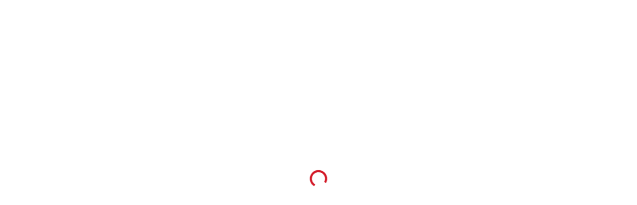

--- FILE ---
content_type: text/html; charset=UTF-8
request_url: https://tr.englishcentral.com/login?continue=https://tr.englishcentral.com/directory
body_size: 4104
content:
<!DOCTYPE html>
<html lang="tr">
    <base href="/">
    <head>
        <meta charset="UTF-8">
        <meta name="google-site-verification" content="zuSfSAt-vHtoPArVLCDYohHJfCDc0SEK1FxHYSi8e80" />
<meta name="X-UA-Compatible" content="IE=EDGE" />
<meta name="viewport" content="width=device-width, initial-scale=1, maximum-scale=1, user-scalable=no" />
<meta name="google" content="notranslate" />
<meta name="description" content="Online olarak bir eğitmen ve interaktif videolar ile İngilizce öğrenin" />
<meta property="og:title" content="Giriş" />
<meta property="og:description" content="Online olarak bir eğitmen ve interaktif videolar ile İngilizce öğrenin" />
<meta property="og:url" content="http://tr.englishcentral.com/login" />
<meta property="og:image" content="https://tr.englishcentral.com/images/og-image.png" />
<meta property="og:image:width" content="420" />
<meta property="og:image:height" content="230" />
<meta property="og:site_name" content="EnglishCentral" />
<meta property="fb:app_id" content="118238151589839" />
<meta property="twitter:card" content="summary" />
<meta property="twitter:site" content="EnglishCentral" />
<meta property="twitter:title" content="Giriş" />
<meta property="twitter:description" content="Online olarak bir eğitmen ve interaktif videolar ile İngilizce öğrenin" />
<meta property="twitter:image" content="https://tr.englishcentral.com/images/og-image.png" />        <title>Online İngilizce Dersleri  - Giriş</title>        
<link rel='canonical' href='https://tr.englishcentral.com/login' id='canonical'>
<link rel='alternate' href='https://tr.englishcentral.com/login' hreflang='x-default'>
<link rel='alternate' href='https://www.englishcentral.com/login' hreflang='en-US'>
<link rel='alternate' href='https://es.englishcentral.com/login' hreflang='es-ES'>
<link rel='alternate' href='https://ja.englishcentral.com/login' hreflang='ja-JP'>
<link rel='alternate' href='https://ko.englishcentral.com/login' hreflang='ko-KR'>
<link rel='alternate' href='https://pt.englishcentral.com/login' hreflang='pt-BR'>
<link rel='alternate' href='https://ru.englishcentral.com/login' hreflang='ru-RU'>
<link rel='alternate' href='https://vi.englishcentral.com/login' hreflang='vi-VN'>
<link rel='alternate' href='https://zh.englishcentral.com/login' hreflang='zh-CN'>
<link rel='alternate' href='https://he.englishcentral.com/login' hreflang='he-IL'>
<link rel='alternate' href='https://ar.englishcentral.com/login' hreflang='ar-AE'>
<link rel='alternate' href='https://fr.englishcentral.com/login' hreflang='fr-FR'>
<link rel='alternate' href='https://de.englishcentral.com/login' hreflang='de-DE'>
<link rel='alternate' href='https://pl.englishcentral.com/login' hreflang='pl-PL'>
<link rel='alternate' href='https://tw.englishcentral.com/login' hreflang='zh-TW'>        <link href="/dist/all/20260115105853/tr/pwa-v2.9e70edcdd897edb7f0eb.css" rel="preload" type="text/css" as="style">
        <link href="/manifest.json" rel="manifest" />
<link href="https://api.googleapis.com" rel="dns-prefetch" />
<link href="https://www.google-analytics.com" rel="dns-prefetch" />
<link href="https://connect.facebook.net" rel="dns-prefetch" />
<link href="/dist/all/20260115105853/tr/pwa-v2.9e70edcdd897edb7f0eb.css" media="" rel="stylesheet" type="text/css" />        <link rel="manifest" href="/manifest.json" />
        <link rel="icon" href="/favicon.png" />
        <link rel="apple-touch-icon" href="/app-icon.png" />
        <meta name="theme-color" content="#D31826">
        <style type="text/css">
            body {
                margin: 0;
                padding: 0;
                font-size: 15px;
                line-height: 1.43;
                font-family: "Helvetica Neue", helvetica, arial, sans-serif;
            }
            .h-100 {
                height: 100% !important;
            }
            .w-100 {
                width: 100% !important;
            }
        </style>
        <script>
            var CONFIG_LANG = "tr";
            var EC_PERF_START = new Date().getTime();
            var EC_FEATURES = [];
            var OAUTH_STATE = "dc6c6e9857db97a7036b";
            var OAUTH_NONCE = "a554d05f7fd28068b8cd";
                        var EC_JWT = "eyJ0eXAiOiJKV1QiLCJhbGciOiJIUzI1NiJ9.eyJhY2Nlc3NUb2tlbiI6Ijg5NWE2ZWQ5NmZiMDQyMjE4YjU1NWEzN2M4NGM4ZjYyIiwiY29uc3VtZXJLZXkiOiIzZGJmOWI4YjI2OTRjMjFlODhiMTY3MDkzZmIzZmQxNSIsImV4cCI6MTc2ODk0MTY2NH0.MHjrBV2Y6Y4huU2mLJZib77khLR6QPRCkpNQt49JjjE";
                                </script>
        <script src="/dist/all/20260115105853/tr/runtime.872a2d49ee7a53506c72.js" type="text/javascript"></script>

        
                    <script>
                (function(s,t,a,n){s[t]||(s[t]=a,n=s[a]=function(){n.q.push(arguments)},
                    n.q=[],n.v=2,n.l=1*new Date)})(window,"InstanaEumObject","ineum");

                ineum('reportingUrl', 'https://eum-orange-saas.instana.io');
                ineum('key', '1GOiGfADR2W3vALWNzYs_g');
                ineum('allowedOrigins', [/.*\.(dev|qa)?englishcentral\.com/i]);
                ineum('trackSessions');
                ineum('meta', 'rum_provider', 'instana');
                ineum('meta', 'viewer_country', 'US');
            </script>
            <script defer crossorigin="anonymous" src="https://eum.instana.io/1.7.5/eum.min.js"
                    integrity="sha384-HJjb3vveemdYNUfM1D28dTeXpPPbwPWJinH9ldaGt3KxCO0PNRc4Jb3oQIxMmJMk"></script>
        
    </head>
    <body class="tr">
        <!-- page content -->
        <div id="bootstrap4-container"></div>
        <div class="h-100 w-100">
            <div class="pwa-v2-bg"></div>
<ec-pwa-v2-landing-app class="h-100 w-100"
    id="ec-pwa-v2-landing-app"
    settings='{
        "isChina": false,
        "isVietnamDomain": false        ,"isBot": true    }'
    account-id="0"
    identity-id="bot1768931664"
    partner-id="2"
    arrival-id=""
    authentication-id=""
    user-metrics='{"accountId":0,"userType":"Anonymous","subscriberType":"NULL","partnerId":2,"arrivalId":false,"planName":""}'
    ip-address="18.118.196.114"
    geolocation="US"
    form-data='{"module":"default","controller":"login","action":"index","continue":"https:\/\/tr.englishcentral.com\/directory"}'
    mobile="false"
>
    <style type="text/css">
        @keyframes rotating {
            from {
                -ms-transform: rotate(0deg);
                -moz-transform: rotate(0deg);
                -webkit-transform: rotate(0deg);
                -o-transform: rotate(0deg);
                transform: rotate(0deg);
            }
            to {
                -ms-transform: rotate(360deg);
                -moz-transform: rotate(360deg);
                -webkit-transform: rotate(360deg);
                -o-transform: rotate(360deg);
                transform: rotate(360deg);
            }
        }
        .rotating {
            -webkit-animation: rotating 2s linear infinite;
            -moz-animation: rotating 2s linear infinite;
            -ms-animation: rotating 2s linear infinite;
            -o-animation: rotating 2s linear infinite;
            animation: rotating 2s linear infinite;
            width: 4em;
            height: 4em;
            background-repeat: no-repeat;
            background-position: center center;
            background-size: contain;
            background-image: url('[data-uri]');
        }
    </style>
    <div style="display: flex;
                justify-content: center;
                align-items: center;
                font-size: 0.6em;
                position: absolute;
                top: 50%;
                left: 50%;
                transform: translate(-50%,-50%)">
        <span class="rotating"></span>
    </div>
</ec-pwa-v2-landing-app>
        </div>
        <script type="text/javascript" defer="defer" src="/dist/all/20260115105853/tr/polyfill.a97b04419ffcbf5b3fe9.js"></script>
<script type="text/javascript" defer="defer" src="/dist/all/20260115105853/tr/vendor.9cb537e3d879d9df9ebc.js"></script>
<script type="text/javascript" defer="defer" src="/dist/all/20260115105853/tr/pwa-v2.03581fdcb2bc2c5f43a0.js"></script>    </body>
</html>


--- FILE ---
content_type: text/css
request_url: https://tr.englishcentral.com/dist/all/20260115105853/tr/pwa-v2.9e70edcdd897edb7f0eb.css
body_size: 31530
content:
/*!
 * Font Awesome Pro 6.6.0 by @fontawesome - https://fontawesome.com
 * License - https://fontawesome.com/license (Commercial License)
 * Copyright 2024 Fonticons, Inc.
 */.fa{font-family:var(--fa-style-family,"Font Awesome 6 Pro");font-weight:var(--fa-style,900)}.fa,.fa-duotone,.fa-regular,.fa-solid,.fa-thin,.fab,.fad,.fal,.far,.fas,.fast{-moz-osx-font-smoothing:grayscale;-webkit-font-smoothing:antialiased;display:var(--fa-display,inline-block);font-style:normal;font-variant:normal;line-height:1;text-rendering:auto}.fa-regular,.fa-solid,.fa-thin,.fal,.far,.fas{font-family:Font Awesome\ 6 Pro}.fab{font-family:Font Awesome\ 6 Brands}.fa-duotone,.fad{font-family:Font Awesome\ 6 Duotone}.fast{font-family:Font Awesome\ 6 Sharp}.fa-1x{font-size:1em}.fa-2x{font-size:2em}.fa-3x{font-size:3em}.fa-5x{font-size:5em}.fa-xs{font-size:.75em;line-height:.0833333337em;vertical-align:.125em}.fa-sm{font-size:.875em;line-height:.0714285718em;vertical-align:.0535714295em}.fa-lg{font-size:1.25em;line-height:.05em;vertical-align:-.075em}.fa-xl{font-size:1.5em;line-height:.0416666682em;vertical-align:-.125em}.fa-fw{text-align:center;width:1.25em}.fa-spin{animation-delay:var(--fa-animation-delay,0s);animation-direction:var(--fa-animation-direction,normal);animation-duration:var(--fa-animation-duration,2s);animation-iteration-count:var(--fa-animation-iteration-count,infinite);animation-name:fa-spin;animation-timing-function:var(--fa-animation-timing,linear)}@media(prefers-reduced-motion:reduce){.fa-spin{animation-delay:-1ms;animation-duration:1ms;animation-iteration-count:1;transition-delay:0s;transition-duration:0s}}@keyframes fa-beat{0%,90%{transform:scale(1)}45%{transform:scale(var(--fa-beat-scale,1.25))}}@keyframes fa-bounce{0%{transform:scale(1) translateY(0)}10%{transform:scale(var(--fa-bounce-start-scale-x,1.1),var(--fa-bounce-start-scale-y,.9)) translateY(0)}30%{transform:scale(var(--fa-bounce-jump-scale-x,.9),var(--fa-bounce-jump-scale-y,1.1)) translateY(var(--fa-bounce-height,-.5em))}50%{transform:scale(var(--fa-bounce-land-scale-x,1.05),var(--fa-bounce-land-scale-y,.95)) translateY(0)}57%{transform:scale(1) translateY(var(--fa-bounce-rebound,-.125em))}64%{transform:scale(1) translateY(0)}to{transform:scale(1) translateY(0)}}@keyframes fa-fade{50%{opacity:var(--fa-fade-opacity,.4)}}@keyframes fa-beat-fade{0%,to{opacity:var(--fa-beat-fade-opacity,.4);transform:scale(1)}50%{opacity:1;transform:scale(var(--fa-beat-fade-scale,1.125))}}@keyframes fa-flip{50%{transform:rotate3d(var(--fa-flip-x,0),var(--fa-flip-y,1),var(--fa-flip-z,0),var(--fa-flip-angle,-180deg))}}@keyframes fa-shake{0%{transform:rotate(-15deg)}4%{transform:rotate(15deg)}24%,8%{transform:rotate(-18deg)}12%,28%{transform:rotate(18deg)}16%{transform:rotate(-22deg)}20%{transform:rotate(22deg)}32%{transform:rotate(-12deg)}36%{transform:rotate(12deg)}40%,to{transform:rotate(0deg)}}@keyframes fa-spin{0%{transform:rotate(0deg)}to{transform:rotate(1turn)}}.fa-stack{display:inline-block;height:2em;line-height:2em;position:relative;vertical-align:middle;width:2.5em}.fa-stack-1x,.fa-stack-2x{left:0;position:absolute;text-align:center;width:100%;z-index:var(--fa-stack-z-index,auto)}.fa-stack-1x{line-height:inherit}.fa-stack-2x{font-size:2em}.fa-chevron-circle-right:before{content:""}.fa-trash-alt:before{content:""}.fa-comment-alt:before{content:""}.fa-info:before{content:""}.fa-file-alt:before{content:""}.fa-calendar-alt:before,.fa-calendar-days:before{content:""}.fa-sort-down:before{content:""}.fa-minus-circle:before{content:""}.fa-sign-out-alt:before{content:""}.fa-calculator-alt:before{content:""}.fa-step-forward:before{content:""}.fa-comment-alt-exclamation:before{content:""}.fa-angle-double-down:before{content:""}.fa-mail-bulk:before{content:""}.fa-pencil-alt:before,.fa-pencil:before{content:""}.fa-backward:before{content:""}.fa-caret-right:before{content:""}.fa-comments:before{content:""}.fa-paste:before{content:""}.fa-clipboard-list:before{content:""}.fa-user-check:before{content:""}.fa-blog:before{content:""}.fa-toggle-off:before{content:""}.fa-circle-notch:before{content:""}.fa-microphone-slash:before{content:""}.fa-table:before{content:""}.fa-users-medical:before{content:""}.fa-users-slash:before{content:""}.fa-reply:before{content:""}.fa-square-caret-down:before{content:""}.fa-bars:before,.fa-navicon:before{content:""}.fa-caret-left:before{content:""}.fa-circle-exclamation:before,.fa-exclamation-circle:before{content:""}.fa-chevron-circle-down:before{content:""}.fa-cloud-showers-heavy:before{content:""}.fa-headphones-alt:before{content:""}.fa-flag:before{content:""}.fa-volume-down:before{content:""}.fa-comment-lines:before{content:""}.fa-list:before{content:""}.fa-dot-circle:before{content:""}.fa-lock:before{content:""}.fa-edit:before{content:""}.fa-lightbulb-on:before{content:""}.fa-share-alt:before{content:""}.fa-hourglass-half:before{content:""}.fa-users:before{content:""}.fa-eye-slash:before{content:""}.fa-head-side-brain:before{content:""}.fa-chevron-up:before{content:""}.fa-pills:before{content:""}.fa-school:before{content:""}.fa-angle-right:before{content:""}.fa-frown-open:before{content:""}.fa-arrow-alt-square-up:before{content:""}.fa-exclamation-square:before{content:""}.fa-user:before{content:""}.fa-key:before{content:""}.fa-box-check:before{content:""}.fa-bullhorn:before{content:""}.fa-globe:before{content:""}.fa-file-chart-line:before{content:""}.fa-ban:before{content:""}.fa-star:before{content:""}.fa-repeat:before{content:""}.fa-page-caret-down:before{content:""}.fa-shapes:before{content:""}.fa-page-break:before{content:""}.fa-window:before{content:""}.fa-ear:before{content:""}.fa-spell-check:before{content:""}.fa-calendar-star:before{content:""}.fa-arrow-right-to-bracket:before{content:""}.fa-family:before{content:""}.fa-microchip:before{content:""}.fa-crown:before{content:""}.fa-books:before{content:""}.fa-user-friends:before{content:""}.fa-sort-alpha-up:before{content:""}.fa-snooze:before{content:""}.fa-comment-minus:before{content:""}.fa-comment-plus:before{content:""}.fa-toggle-on:before{content:""}.fa-stars:before{content:""}.fa-fire:before{content:""}.fa-microphone-alt:before{content:""}.fa-unlock:before{content:""}.fa-headset:before{content:""}.fa-user-minus:before{content:""}.fa-clipboard:before{content:""}.fa-wifi:before{content:""}.fa-messages:before{content:""}.fa-money-check-edit:before{content:""}.fa-gift:before{content:""}.fa-volume:before{content:""}.fa-hand-rock:before{content:""}.fa-square-caret-up:before{content:""}.fa-cloud-showers-water:before{content:""}.fa-comment-alt-lines:before{content:""}.fa-image:before{content:""}.fa-microphone:before{content:""}.fa-caret-up:before{content:""}.fa-angle-double-right:before{content:""}.fa-play-circle:before{content:""}.fa-euro-sign:before{content:""}.fa-check-circle:before,.fa-circle-check:before{content:""}.fa-stop-circle:before{content:""}.fa-file-search:before{content:""}.fa-chevron-circle-up:before{content:""}.fa-long-arrow-down:before{content:""}.fa-suitcase:before{content:""}.fa-comment-edit:before{content:""}.fa-pause:before{content:""}.fa-cloud-upload-alt:before,.fa-cloud-upload:before{content:""}.fa-hand-holding-seedling:before{content:""}.fa-text:before{content:""}.fa-arrow-alt-square-down:before{content:""}.fa-cloud-download:before{content:""}.fa-children:before{content:""}.fa-chalkboard:before{content:""}.fa-sync:before{content:""}.fa-square:before{content:""}.fa-newspaper:before{content:""}.fa-arrow-circle-right:before{content:""}.fa-sort:before{content:""}.fa-language:before{content:""}.fa-filter:before{content:""}.fa-file-signature:before{content:""}.fa-code:before{content:""}.fa-external-link:before{content:""}.fa-file-excel:before{content:""}.fa-file-contract:before{content:""}.fa-arrow-alt-circle-right:before{content:""}.fa-chart-line:before{content:""}.fa-arrow-right:before{content:""}.fa-heart:before{content:""}.fa-surprise:before{content:""}.fa-pause-circle:before{content:""}.fa-wifi-slash:before{content:""}.fa-circle:before{content:""}.fa-mobile-alt:before{content:""}.fa-volume-up:before{content:""}.fa-hamburger:before{content:""}.fa-file-image:before{content:""}.fa-question-circle:before{content:""}.fa-bridge:before{content:""}.fa-phone-alt:before{content:""}.fa-tasks-alt:before{content:""}.fa-eye:before{content:""}.fa-user-slash:before{content:""}.fa-pen:before{content:""}.fa-file-code:before{content:""}.fa-save:before{content:""}.fa-redo:before{content:""}.fa-spinner-third:before{content:""}.fa-phone:before{content:""}.fa-heart-square:before{content:""}.fa-phone-laptop:before{content:""}.fa-shower-alt:before,.fa-shower-down:before{content:""}.fa-trash:before{content:""}.fa-quote-right:before{content:""}.fa-tshirt:before{content:""}.fa-headphones:before{content:""}.fa-snowflakes:before{content:""}.fa-arrow-left:before{content:""}.fa-align-left:before{content:""}.fa-file-video:before{content:""}.fa-up-right-from-square:before{content:""}.fa-file-pdf:before{content:""}.fa-bible:before{content:""}.fa-medkit:before{content:""}.fa-th-large:before{content:""}.fa-book-spells:before{content:""}.fa-child:before{content:""}.fa-comment:before{content:""}.fa-envelope:before{content:""}.fa-angle-double-up:before{content:""}.fa-paperclip:before{content:""}.fa-circle-info:before,.fa-info-circle:before{content:""}.fa-camera:before{content:""}.fa-landmark:before{content:""}.fa-undo:before{content:""}.fa-list-alt:before{content:""}.fa-calendar-plus:before{content:""}.fa-minus:before{content:""}.fa-arrow-alt-to-right:before{content:""}.fa-user-chart:before{content:""}.fa-camera-home:before{content:""}.fa-cog:before{content:""}.fa-flag-alt:before{content:""}.fa-shopping-cart:before{content:""}.fa-clock:before{content:""}.fa-step-backward:before{content:""}.fa-keyboard:before{content:""}.fa-caret-down:before{content:""}.fa-industry-windows:before{content:""}.fa-sliders-h:before{content:""}.fa-map-pin:before{content:""}.fa-ellipsis-v:before{content:""}.fa-closed-captioning:before{content:""}.fa-download:before{content:""}.fa-backspace:before{content:""}.fa-forward:before{content:""}.fa-mobile:before{content:""}.fa-home:before{content:""}.fa-redo-alt:before{content:""}.fa-stop:before{content:""}.fa-upload:before{content:""}.fa-file-download:before{content:""}.fa-person-simple:before{content:""}.fa-users-class:before{content:""}.fa-industry:before{content:""}.fa-sort-amount-down-alt:before{content:""}.fa-angle-down:before{content:""}.fa-thumbs-down:before{content:""}.fa-long-arrow-right:before{content:""}.fa-ellipsis-h:before{content:""}.fa-credit-card:before{content:""}.fa-book-open-reader:before,.fa-book-reader:before{content:""}.fa-comment-alt-dots:before{content:""}.fa-bell:before{content:""}.fa-xmark-large:before{content:""}.fa-map-marker-alt:before{content:""}.fa-file:before{content:""}.fa-arrow-down:before{content:""}.fa-eraser:before{content:""}.fa-earth-americas:before,.fa-globe-americas:before{content:""}.fa-stream:before{content:""}.fa-scrubber:before{content:""}.fa-link:before{content:""}.fa-play:before{content:""}.fa-magnifying-glass:before,.fa-search:before{content:""}.fa-chevron-down:before{content:""}.fa-list-ul:before{content:""}.fa-arrow-up:before{content:""}.fa-tv:before{content:""}.fa-tasks:before{content:""}.fa-megaphone:before{content:""}.fa-user-headset:before{content:""}.fa-user-graduate:before{content:""}.fa-copy:before{content:""}.fa-volume-xmark:before{content:""}.fa-share-from-square:before{content:""}.fa-add:before,.fa-plus:before{content:"\+"}.fa-close:before,.fa-times:before,.fa-xmark:before{content:""}.fa-chalkboard-teacher:before{content:""}.fa-quote-left:before{content:""}.fa-copyright:before{content:""}.fa-equals:before{content:"\="}.fa-comment-alt-minus:before{content:""}.fa-angle-up:before{content:""}.fa-chevron-left:before{content:""}.fa-chevron-right:before{content:""}.fa-percentage:before{content:"\%"}.fa-smile:before{content:""}.fa-thumbtack:before{content:""}.fa-trophy:before{content:""}.fa-sync-alt:before{content:""}.fa-spinner:before{content:""}.fa-robot:before{content:""}.fa-cogs:before{content:""}.fa-lock-open-alt:before{content:""}.fa-glasses-alt:before,.fa-glasses-round:before{content:""}.fa-phone-plus:before{content:""}.fa-chevron-circle-left:before{content:""}.fa-music:before{content:""}.fa-file-music:before{content:""}.fa-infinity:before{content:""}.fa-turtle:before{content:""}.fa-calendar:before{content:""}.fa-volume-slash:before{content:""}.fa-wifi-1:before{content:""}.fa-plus-circle:before{content:""}.fa-clone:before{content:""}.fa-balance-scale:before{content:""}.fa-shower:before{content:""}.fa-desktop:before{content:""}.fa-sms:before{content:""}.fa-book:before{content:""}.fa-user-plus:before{content:""}.fa-check:before{content:""}.fa-angle-left:before{content:""}.fa-portrait:before{content:""}.fa-book-open:before{content:""}.fa-exclamation-triangle:before{content:""}.fa-exchange-alt:before{content:""}.fa-paper-plane:before{content:""}.fa-hand-holding-box:before{content:""}.fa-calendar-day:before{content:""}.fa-circle-xmark:before,.fa-times-circle:before{content:""}.fa-globe-asia:before{content:""}.fa-search-plus:before{content:""}.fa-thumbs-up:before{content:""}.fa-cloud-showers:before{content:""}.fa-user-clock:before{content:""}.fa-file-invoice:before{content:""}.fa-user-alt:before{content:""}.fa-plane:before{content:""}.fa-exclamation:before{content:"\!"}.fa-print:before{content:""}.fa-dollar-sign:before{content:"\$"}.fa-building-columns:before{content:""}.fa-handshake-alt:before{content:""}.fa-page-caret-up:before{content:""}.fa-video:before{content:""}.fa-graduation-cap:before{content:""}.fa-level-up-alt:before{content:""}/*!
 * Font Awesome Pro 6.6.0 by @fontawesome - https://fontawesome.com
 * License - https://fontawesome.com/license (Commercial License)
 * Copyright 2024 Fonticons, Inc.
 */:root{--fa-font-regular:normal 400 1em/1 "Font Awesome 6 Pro"}@font-face{font-display:block;font-family:Font Awesome\ 6 Pro;font-style:normal;font-weight:400;src:url(https://www.englishcentral.com/dist/all/20260115105853/assets/fa-regular-400.329b1a60cda8f1ca6252.woff2) format("woff2"),url(https://www.englishcentral.com/dist/all/20260115105853/assets/fa-regular-400.c11f1255f1c16770fdd0.ttf) format("truetype")}.fa-regular,.far{font-weight:400}/*!
 * Font Awesome Pro 6.6.0 by @fontawesome - https://fontawesome.com
 * License - https://fontawesome.com/license (Commercial License)
 * Copyright 2024 Fonticons, Inc.
 */:root{--fa-font-solid:normal 900 1em/1 "Font Awesome 6 Pro"}@font-face{font-display:block;font-family:Font Awesome\ 6 Pro;font-style:normal;font-weight:900;src:url(https://www.englishcentral.com/dist/all/20260115105853/assets/fa-solid-900.e6f4e254e8b705435dd6.woff2) format("woff2"),url(https://www.englishcentral.com/dist/all/20260115105853/assets/fa-solid-900.b65ac3b8da9f6efd3346.ttf) format("truetype")}.fa-solid,.fas{font-weight:900}/*!
 * Font Awesome Pro 6.6.0 by @fontawesome - https://fontawesome.com
 * License - https://fontawesome.com/license (Commercial License)
 * Copyright 2024 Fonticons, Inc.
 */:root{--fa-style-family-classic:"Font Awesome 6 Pro";--fa-font-light:normal 300 1em/1 "Font Awesome 6 Pro"}@font-face{font-display:block;font-family:Font Awesome\ 6 Pro;font-style:normal;font-weight:300;src:url(https://www.englishcentral.com/dist/all/20260115105853/assets/fa-light-300.fbb4792384a53fd973b3.woff2) format("woff2"),url(https://www.englishcentral.com/dist/all/20260115105853/assets/fa-light-300.6844a17f2039000a840f.ttf) format("truetype")}.fal{font-weight:300}/*!
 * Font Awesome Pro 6.6.0 by @fontawesome - https://fontawesome.com
 * License - https://fontawesome.com/license (Commercial License)
 * Copyright 2024 Fonticons, Inc.
 */:root{--fa-style-family-brands:"Font Awesome 6 Brands";--fa-font-brands:normal 400 1em/1 "Font Awesome 6 Brands"}@font-face{font-display:block;font-family:Font Awesome\ 6 Brands;font-style:normal;font-weight:400;src:url(https://www.englishcentral.com/dist/all/20260115105853/assets/fa-brands-400.758817162cf589db0711.woff2) format("woff2"),url(https://www.englishcentral.com/dist/all/20260115105853/assets/fa-brands-400.8e65a6ad192f59929d0b.ttf) format("truetype")}.fab{font-weight:400}.fa-sistrix:before{content:""}.fa-google:before{content:""}.fa-linkedin-in:before{content:""}.fa-apple:before{content:""}.fa-paypal:before{content:""}.fa-yahoo:before{content:""}.fa-facebook-f:before{content:""}.fa-spotify:before{content:""}.fa-facebook-messenger:before{content:""}.fa-x-twitter:before{content:""}.fa-tiktok:before{content:""}.fa-instagram:before{content:""}.fa-facebook:before{content:""}.fa-whatsapp:before{content:""}.fa-youtube:before{content:""}.fa-twitter:before{content:""}.fa-whatsapp-square:before{content:""}/*!
 * Font Awesome Pro 6.6.0 by @fontawesome - https://fontawesome.com
 * License - https://fontawesome.com/license (Commercial License)
 * Copyright 2024 Fonticons, Inc.
 */:root{--fa-style-family-duotone:"Font Awesome 6 Duotone";--fa-font-duotone:normal 900 1em/1 "Font Awesome 6 Duotone"}@font-face{font-display:block;font-family:Font Awesome\ 6 Duotone;font-style:normal;font-weight:900;src:url(https://www.englishcentral.com/dist/all/20260115105853/assets/fa-duotone-900.37e6c74438c7a3317c19.woff2) format("woff2"),url(https://www.englishcentral.com/dist/all/20260115105853/assets/fa-duotone-900.ec9f9897a7785a27c12b.ttf) format("truetype")}.fa-duotone,.fad{font-weight:900;letter-spacing:normal;position:relative}.fa-duotone:before,.fad:before{color:var(--fa-primary-color,inherit);opacity:var(--fa-primary-opacity,1);position:absolute}.fa-duotone:after,.fad:after{color:var(--fa-secondary-color,inherit);opacity:var(--fa-secondary-opacity,.4)}.fa-duotone.fa-stack-1x,.fa-duotone.fa-stack-2x,.fad.fa-stack-1x,.fad.fa-stack-2x{position:absolute}.fa-duotone.fa-chevron-circle-right:after,.fad.fa-chevron-circle-right:after{content:""}.fa-duotone.fa-trash-alt:after,.fad.fa-trash-alt:after{content:""}.fa-duotone.fa-comment-alt:after,.fad.fa-comment-alt:after{content:""}.fa-duotone.fa-info:after,.fad.fa-info:after{content:""}.fa-duotone.fa-file-alt:after,.fad.fa-file-alt:after{content:""}.fa-duotone.fa-calendar-alt:after,.fa-duotone.fa-calendar-days:after,.fad.fa-calendar-alt:after,.fad.fa-calendar-days:after{content:""}.fa-duotone.fa-sort-down:after,.fad.fa-sort-down:after{content:""}.fa-duotone.fa-minus-circle:after,.fad.fa-minus-circle:after{content:""}.fa-duotone.fa-sign-out-alt:after,.fad.fa-sign-out-alt:after{content:""}.fa-duotone.fa-calculator-alt:after,.fad.fa-calculator-alt:after{content:""}.fa-duotone.fa-step-forward:after,.fad.fa-step-forward:after{content:""}.fa-duotone.fa-comment-alt-exclamation:after,.fad.fa-comment-alt-exclamation:after{content:""}.fa-duotone.fa-angle-double-down:after,.fad.fa-angle-double-down:after{content:""}.fa-duotone.fa-mail-bulk:after,.fad.fa-mail-bulk:after{content:""}.fa-duotone.fa-pencil-alt:after,.fa-duotone.fa-pencil:after,.fad.fa-pencil-alt:after,.fad.fa-pencil:after{content:""}.fa-duotone.fa-backward:after,.fad.fa-backward:after{content:""}.fa-duotone.fa-caret-right:after,.fad.fa-caret-right:after{content:""}.fa-duotone.fa-comments:after,.fad.fa-comments:after{content:""}.fa-duotone.fa-paste:after,.fad.fa-paste:after{content:""}.fa-duotone.fa-clipboard-list:after,.fad.fa-clipboard-list:after{content:""}.fa-duotone.fa-user-check:after,.fad.fa-user-check:after{content:""}.fa-duotone.fa-blog:after,.fad.fa-blog:after{content:""}.fa-duotone.fa-toggle-off:after,.fad.fa-toggle-off:after{content:""}.fa-duotone.fa-circle-notch:after,.fad.fa-circle-notch:after{content:""}.fa-duotone.fa-microphone-slash:after,.fad.fa-microphone-slash:after{content:""}.fa-duotone.fa-table:after,.fad.fa-table:after{content:""}.fa-duotone.fa-users-medical:after,.fad.fa-users-medical:after{content:""}.fa-duotone.fa-users-slash:after,.fad.fa-users-slash:after{content:""}.fa-duotone.fa-reply:after,.fad.fa-reply:after{content:""}.fa-duotone.fa-square-caret-down:after,.fad.fa-square-caret-down:after{content:""}.fa-duotone.fa-bars:after,.fa-duotone.fa-navicon:after,.fad.fa-bars:after,.fad.fa-navicon:after{content:""}.fa-duotone.fa-caret-left:after,.fad.fa-caret-left:after{content:""}.fa-duotone.fa-circle-exclamation:after,.fa-duotone.fa-exclamation-circle:after,.fad.fa-circle-exclamation:after,.fad.fa-exclamation-circle:after{content:""}.fa-duotone.fa-chevron-circle-down:after,.fad.fa-chevron-circle-down:after{content:""}.fa-duotone.fa-cloud-showers-heavy:after,.fad.fa-cloud-showers-heavy:after{content:""}.fa-duotone.fa-headphones-alt:after,.fad.fa-headphones-alt:after{content:""}.fa-duotone.fa-flag:after,.fad.fa-flag:after{content:""}.fa-duotone.fa-volume-down:after,.fad.fa-volume-down:after{content:""}.fa-duotone.fa-comment-lines:after,.fad.fa-comment-lines:after{content:""}.fa-duotone.fa-list:after,.fad.fa-list:after{content:""}.fa-duotone.fa-dot-circle:after,.fad.fa-dot-circle:after{content:""}.fa-duotone.fa-lock:after,.fad.fa-lock:after{content:""}.fa-duotone.fa-edit:after,.fad.fa-edit:after{content:""}.fa-duotone.fa-lightbulb-on:after,.fad.fa-lightbulb-on:after{content:""}.fa-duotone.fa-share-alt:after,.fad.fa-share-alt:after{content:""}.fa-duotone.fa-hourglass-half:after,.fad.fa-hourglass-half:after{content:""}.fa-duotone.fa-users:after,.fad.fa-users:after{content:""}.fa-duotone.fa-eye-slash:after,.fad.fa-eye-slash:after{content:""}.fa-duotone.fa-head-side-brain:after,.fad.fa-head-side-brain:after{content:""}.fa-duotone.fa-chevron-up:after,.fad.fa-chevron-up:after{content:""}.fa-duotone.fa-pills:after,.fad.fa-pills:after{content:""}.fa-duotone.fa-school:after,.fad.fa-school:after{content:""}.fa-duotone.fa-angle-right:after,.fad.fa-angle-right:after{content:""}.fa-duotone.fa-frown-open:after,.fad.fa-frown-open:after{content:""}.fa-duotone.fa-arrow-alt-square-up:after,.fad.fa-arrow-alt-square-up:after{content:""}.fa-duotone.fa-exclamation-square:after,.fad.fa-exclamation-square:after{content:""}.fa-duotone.fa-user:after,.fad.fa-user:after{content:""}.fa-duotone.fa-key:after,.fad.fa-key:after{content:""}.fa-duotone.fa-box-check:after,.fad.fa-box-check:after{content:""}.fa-duotone.fa-bullhorn:after,.fad.fa-bullhorn:after{content:""}.fa-duotone.fa-globe:after,.fad.fa-globe:after{content:""}.fa-duotone.fa-file-chart-line:after,.fad.fa-file-chart-line:after{content:""}.fa-duotone.fa-ban:after,.fad.fa-ban:after{content:""}.fa-duotone.fa-star:after,.fad.fa-star:after{content:""}.fa-duotone.fa-repeat:after,.fad.fa-repeat:after{content:""}.fa-duotone.fa-page-caret-down:after,.fad.fa-page-caret-down:after{content:""}.fa-duotone.fa-shapes:after,.fad.fa-shapes:after{content:""}.fa-duotone.fa-page-break:after,.fad.fa-page-break:after{content:""}.fa-duotone.fa-window:after,.fad.fa-window:after{content:""}.fa-duotone.fa-ear:after,.fad.fa-ear:after{content:""}.fa-duotone.fa-spell-check:after,.fad.fa-spell-check:after{content:""}.fa-duotone.fa-calendar-star:after,.fad.fa-calendar-star:after{content:""}.fa-duotone.fa-arrow-right-to-bracket:after,.fad.fa-arrow-right-to-bracket:after{content:""}.fa-duotone.fa-family:after,.fad.fa-family:after{content:""}.fa-duotone.fa-microchip:after,.fad.fa-microchip:after{content:""}.fa-duotone.fa-crown:after,.fad.fa-crown:after{content:""}.fa-duotone.fa-books:after,.fad.fa-books:after{content:""}.fa-duotone.fa-user-friends:after,.fad.fa-user-friends:after{content:""}.fa-duotone.fa-sort-alpha-up:after,.fad.fa-sort-alpha-up:after{content:""}.fa-duotone.fa-snooze:after,.fad.fa-snooze:after{content:""}.fa-duotone.fa-comment-minus:after,.fad.fa-comment-minus:after{content:""}.fa-duotone.fa-comment-plus:after,.fad.fa-comment-plus:after{content:""}.fa-duotone.fa-toggle-on:after,.fad.fa-toggle-on:after{content:""}.fa-duotone.fa-stars:after,.fad.fa-stars:after{content:""}.fa-duotone.fa-fire:after,.fad.fa-fire:after{content:""}.fa-duotone.fa-microphone-alt:after,.fad.fa-microphone-alt:after{content:""}.fa-duotone.fa-unlock:after,.fad.fa-unlock:after{content:""}.fa-duotone.fa-headset:after,.fad.fa-headset:after{content:""}.fa-duotone.fa-user-minus:after,.fad.fa-user-minus:after{content:""}.fa-duotone.fa-clipboard:after,.fad.fa-clipboard:after{content:""}.fa-duotone.fa-wifi:after,.fad.fa-wifi:after{content:""}.fa-duotone.fa-messages:after,.fad.fa-messages:after{content:""}.fa-duotone.fa-money-check-edit:after,.fad.fa-money-check-edit:after{content:""}.fa-duotone.fa-gift:after,.fad.fa-gift:after{content:""}.fa-duotone.fa-volume:after,.fad.fa-volume:after{content:""}.fa-duotone.fa-hand-rock:after,.fad.fa-hand-rock:after{content:""}.fa-duotone.fa-square-caret-up:after,.fad.fa-square-caret-up:after{content:""}.fa-duotone.fa-cloud-showers-water:after,.fad.fa-cloud-showers-water:after{content:""}.fa-duotone.fa-comment-alt-lines:after,.fad.fa-comment-alt-lines:after{content:""}.fa-duotone.fa-image:after,.fad.fa-image:after{content:""}.fa-duotone.fa-microphone:after,.fad.fa-microphone:after{content:""}.fa-duotone.fa-caret-up:after,.fad.fa-caret-up:after{content:""}.fa-duotone.fa-angle-double-right:after,.fad.fa-angle-double-right:after{content:""}.fa-duotone.fa-play-circle:after,.fad.fa-play-circle:after{content:""}.fa-duotone.fa-euro-sign:after,.fad.fa-euro-sign:after{content:""}.fa-duotone.fa-check-circle:after,.fa-duotone.fa-circle-check:after,.fad.fa-check-circle:after,.fad.fa-circle-check:after{content:""}.fa-duotone.fa-stop-circle:after,.fad.fa-stop-circle:after{content:""}.fa-duotone.fa-file-search:after,.fad.fa-file-search:after{content:""}.fa-duotone.fa-chevron-circle-up:after,.fad.fa-chevron-circle-up:after{content:""}.fa-duotone.fa-long-arrow-down:after,.fad.fa-long-arrow-down:after{content:""}.fa-duotone.fa-suitcase:after,.fad.fa-suitcase:after{content:""}.fa-duotone.fa-comment-edit:after,.fad.fa-comment-edit:after{content:""}.fa-duotone.fa-pause:after,.fad.fa-pause:after{content:""}.fa-duotone.fa-cloud-upload-alt:after,.fa-duotone.fa-cloud-upload:after,.fad.fa-cloud-upload-alt:after,.fad.fa-cloud-upload:after{content:""}.fa-duotone.fa-hand-holding-seedling:after,.fad.fa-hand-holding-seedling:after{content:""}.fa-duotone.fa-text:after,.fad.fa-text:after{content:""}.fa-duotone.fa-arrow-alt-square-down:after,.fad.fa-arrow-alt-square-down:after{content:""}.fa-duotone.fa-cloud-download:after,.fad.fa-cloud-download:after{content:""}.fa-duotone.fa-children:after,.fad.fa-children:after{content:""}.fa-duotone.fa-chalkboard:after,.fad.fa-chalkboard:after{content:""}.fa-duotone.fa-sync:after,.fad.fa-sync:after{content:""}.fa-duotone.fa-square:after,.fad.fa-square:after{content:""}.fa-duotone.fa-newspaper:after,.fad.fa-newspaper:after{content:""}.fa-duotone.fa-arrow-circle-right:after,.fad.fa-arrow-circle-right:after{content:""}.fa-duotone.fa-sort:after,.fad.fa-sort:after{content:""}.fa-duotone.fa-language:after,.fad.fa-language:after{content:""}.fa-duotone.fa-filter:after,.fad.fa-filter:after{content:""}.fa-duotone.fa-file-signature:after,.fad.fa-file-signature:after{content:""}.fa-duotone.fa-code:after,.fad.fa-code:after{content:""}.fa-duotone.fa-external-link:after,.fad.fa-external-link:after{content:""}.fa-duotone.fa-file-excel:after,.fad.fa-file-excel:after{content:""}.fa-duotone.fa-file-contract:after,.fad.fa-file-contract:after{content:""}.fa-duotone.fa-arrow-alt-circle-right:after,.fad.fa-arrow-alt-circle-right:after{content:""}.fa-duotone.fa-chart-line:after,.fad.fa-chart-line:after{content:""}.fa-duotone.fa-arrow-right:after,.fad.fa-arrow-right:after{content:""}.fa-duotone.fa-heart:after,.fad.fa-heart:after{content:""}.fa-duotone.fa-surprise:after,.fad.fa-surprise:after{content:""}.fa-duotone.fa-pause-circle:after,.fad.fa-pause-circle:after{content:""}.fa-duotone.fa-wifi-slash:after,.fad.fa-wifi-slash:after{content:""}.fa-duotone.fa-circle:after,.fad.fa-circle:after{content:""}.fa-duotone.fa-mobile-alt:after,.fad.fa-mobile-alt:after{content:""}.fa-duotone.fa-volume-up:after,.fad.fa-volume-up:after{content:""}.fa-duotone.fa-hamburger:after,.fad.fa-hamburger:after{content:""}.fa-duotone.fa-file-image:after,.fad.fa-file-image:after{content:""}.fa-duotone.fa-question-circle:after,.fad.fa-question-circle:after{content:""}.fa-duotone.fa-bridge:after,.fad.fa-bridge:after{content:""}.fa-duotone.fa-phone-alt:after,.fad.fa-phone-alt:after{content:""}.fa-duotone.fa-tasks-alt:after,.fad.fa-tasks-alt:after{content:""}.fa-duotone.fa-eye:after,.fad.fa-eye:after{content:""}.fa-duotone.fa-user-slash:after,.fad.fa-user-slash:after{content:""}.fa-duotone.fa-pen:after,.fad.fa-pen:after{content:""}.fa-duotone.fa-file-code:after,.fad.fa-file-code:after{content:""}.fa-duotone.fa-save:after,.fad.fa-save:after{content:""}.fa-duotone.fa-redo:after,.fad.fa-redo:after{content:""}.fa-duotone.fa-spinner-third:after,.fad.fa-spinner-third:after{content:""}.fa-duotone.fa-phone:after,.fad.fa-phone:after{content:""}.fa-duotone.fa-heart-square:after,.fad.fa-heart-square:after{content:""}.fa-duotone.fa-phone-laptop:after,.fad.fa-phone-laptop:after{content:""}.fa-duotone.fa-shower-alt:after,.fa-duotone.fa-shower-down:after,.fad.fa-shower-alt:after,.fad.fa-shower-down:after{content:""}.fa-duotone.fa-trash:after,.fad.fa-trash:after{content:""}.fa-duotone.fa-quote-right:after,.fad.fa-quote-right:after{content:""}.fa-duotone.fa-tshirt:after,.fad.fa-tshirt:after{content:""}.fa-duotone.fa-headphones:after,.fad.fa-headphones:after{content:""}.fa-duotone.fa-snowflakes:after,.fad.fa-snowflakes:after{content:""}.fa-duotone.fa-arrow-left:after,.fad.fa-arrow-left:after{content:""}.fa-duotone.fa-align-left:after,.fad.fa-align-left:after{content:""}.fa-duotone.fa-file-video:after,.fad.fa-file-video:after{content:""}.fa-duotone.fa-up-right-from-square:after,.fad.fa-up-right-from-square:after{content:""}.fa-duotone.fa-file-pdf:after,.fad.fa-file-pdf:after{content:""}.fa-duotone.fa-bible:after,.fad.fa-bible:after{content:""}.fa-duotone.fa-medkit:after,.fad.fa-medkit:after{content:""}.fa-duotone.fa-th-large:after,.fad.fa-th-large:after{content:""}.fa-duotone.fa-book-spells:after,.fad.fa-book-spells:after{content:""}.fa-duotone.fa-child:after,.fad.fa-child:after{content:""}.fa-duotone.fa-comment:after,.fad.fa-comment:after{content:""}.fa-duotone.fa-envelope:after,.fad.fa-envelope:after{content:""}.fa-duotone.fa-angle-double-up:after,.fad.fa-angle-double-up:after{content:""}.fa-duotone.fa-paperclip:after,.fad.fa-paperclip:after{content:""}.fa-duotone.fa-circle-info:after,.fa-duotone.fa-info-circle:after,.fad.fa-circle-info:after,.fad.fa-info-circle:after{content:""}.fa-duotone.fa-camera:after,.fad.fa-camera:after{content:""}.fa-duotone.fa-landmark:after,.fad.fa-landmark:after{content:""}.fa-duotone.fa-undo:after,.fad.fa-undo:after{content:""}.fa-duotone.fa-list-alt:after,.fad.fa-list-alt:after{content:""}.fa-duotone.fa-calendar-plus:after,.fad.fa-calendar-plus:after{content:""}.fa-duotone.fa-minus:after,.fad.fa-minus:after{content:""}.fa-duotone.fa-arrow-alt-to-right:after,.fad.fa-arrow-alt-to-right:after{content:""}.fa-duotone.fa-user-chart:after,.fad.fa-user-chart:after{content:""}.fa-duotone.fa-camera-home:after,.fad.fa-camera-home:after{content:""}.fa-duotone.fa-cog:after,.fad.fa-cog:after{content:""}.fa-duotone.fa-flag-alt:after,.fad.fa-flag-alt:after{content:""}.fa-duotone.fa-shopping-cart:after,.fad.fa-shopping-cart:after{content:""}.fa-duotone.fa-clock:after,.fad.fa-clock:after{content:""}.fa-duotone.fa-step-backward:after,.fad.fa-step-backward:after{content:""}.fa-duotone.fa-keyboard:after,.fad.fa-keyboard:after{content:""}.fa-duotone.fa-caret-down:after,.fad.fa-caret-down:after{content:""}.fa-duotone.fa-industry-windows:after,.fad.fa-industry-windows:after{content:""}.fa-duotone.fa-sliders-h:after,.fad.fa-sliders-h:after{content:""}.fa-duotone.fa-map-pin:after,.fad.fa-map-pin:after{content:""}.fa-duotone.fa-ellipsis-v:after,.fad.fa-ellipsis-v:after{content:""}.fa-duotone.fa-closed-captioning:after,.fad.fa-closed-captioning:after{content:""}.fa-duotone.fa-download:after,.fad.fa-download:after{content:""}.fa-duotone.fa-backspace:after,.fad.fa-backspace:after{content:""}.fa-duotone.fa-forward:after,.fad.fa-forward:after{content:""}.fa-duotone.fa-mobile:after,.fad.fa-mobile:after{content:""}.fa-duotone.fa-home:after,.fad.fa-home:after{content:""}.fa-duotone.fa-redo-alt:after,.fad.fa-redo-alt:after{content:""}.fa-duotone.fa-stop:after,.fad.fa-stop:after{content:""}.fa-duotone.fa-upload:after,.fad.fa-upload:after{content:""}.fa-duotone.fa-file-download:after,.fad.fa-file-download:after{content:""}.fa-duotone.fa-person-simple:after,.fad.fa-person-simple:after{content:""}.fa-duotone.fa-users-class:after,.fad.fa-users-class:after{content:""}.fa-duotone.fa-industry:after,.fad.fa-industry:after{content:""}.fa-duotone.fa-sort-amount-down-alt:after,.fad.fa-sort-amount-down-alt:after{content:""}.fa-duotone.fa-angle-down:after,.fad.fa-angle-down:after{content:""}.fa-duotone.fa-thumbs-down:after,.fad.fa-thumbs-down:after{content:""}.fa-duotone.fa-long-arrow-right:after,.fad.fa-long-arrow-right:after{content:""}.fa-duotone.fa-ellipsis-h:after,.fad.fa-ellipsis-h:after{content:""}.fa-duotone.fa-credit-card:after,.fad.fa-credit-card:after{content:""}.fa-duotone.fa-book-open-reader:after,.fa-duotone.fa-book-reader:after,.fad.fa-book-open-reader:after,.fad.fa-book-reader:after{content:""}.fa-duotone.fa-comment-alt-dots:after,.fad.fa-comment-alt-dots:after{content:""}.fa-duotone.fa-bell:after,.fad.fa-bell:after{content:""}.fa-duotone.fa-xmark-large:after,.fad.fa-xmark-large:after{content:""}.fa-duotone.fa-map-marker-alt:after,.fad.fa-map-marker-alt:after{content:""}.fa-duotone.fa-file:after,.fad.fa-file:after{content:""}.fa-duotone.fa-arrow-down:after,.fad.fa-arrow-down:after{content:""}.fa-duotone.fa-eraser:after,.fad.fa-eraser:after{content:""}.fa-duotone.fa-earth-americas:after,.fa-duotone.fa-globe-americas:after,.fad.fa-earth-americas:after,.fad.fa-globe-americas:after{content:""}.fa-duotone.fa-stream:after,.fad.fa-stream:after{content:""}.fa-duotone.fa-scrubber:after,.fad.fa-scrubber:after{content:""}.fa-duotone.fa-link:after,.fad.fa-link:after{content:""}.fa-duotone.fa-play:after,.fad.fa-play:after{content:""}.fa-duotone.fa-magnifying-glass:after,.fa-duotone.fa-search:after,.fad.fa-magnifying-glass:after,.fad.fa-search:after{content:""}.fa-duotone.fa-chevron-down:after,.fad.fa-chevron-down:after{content:""}.fa-duotone.fa-list-ul:after,.fad.fa-list-ul:after{content:""}.fa-duotone.fa-arrow-up:after,.fad.fa-arrow-up:after{content:""}.fa-duotone.fa-tv:after,.fad.fa-tv:after{content:""}.fa-duotone.fa-tasks:after,.fad.fa-tasks:after{content:""}.fa-duotone.fa-megaphone:after,.fad.fa-megaphone:after{content:""}.fa-duotone.fa-user-headset:after,.fad.fa-user-headset:after{content:""}.fa-duotone.fa-user-graduate:after,.fad.fa-user-graduate:after{content:""}.fa-duotone.fa-copy:after,.fad.fa-copy:after{content:""}.fa-duotone.fa-volume-xmark:after,.fad.fa-volume-xmark:after{content:""}.fa-duotone.fa-share-from-square:after,.fad.fa-share-from-square:after{content:""}.fa-duotone.fa-add:after,.fa-duotone.fa-plus:after,.fad.fa-add:after,.fad.fa-plus:after{content:"\+\+"}.fa-duotone.fa-close:after,.fa-duotone.fa-times:after,.fa-duotone.fa-xmark:after,.fad.fa-close:after,.fad.fa-times:after,.fad.fa-xmark:after{content:""}.fa-duotone.fa-chalkboard-teacher:after,.fad.fa-chalkboard-teacher:after{content:""}.fa-duotone.fa-quote-left:after,.fad.fa-quote-left:after{content:""}.fa-duotone.fa-copyright:after,.fad.fa-copyright:after{content:""}.fa-duotone.fa-equals:after,.fad.fa-equals:after{content:"\=\="}.fa-duotone.fa-comment-alt-minus:after,.fad.fa-comment-alt-minus:after{content:""}.fa-duotone.fa-angle-up:after,.fad.fa-angle-up:after{content:""}.fa-duotone.fa-chevron-left:after,.fad.fa-chevron-left:after{content:""}.fa-duotone.fa-chevron-right:after,.fad.fa-chevron-right:after{content:""}.fa-duotone.fa-percentage:after,.fad.fa-percentage:after{content:"\%\%"}.fa-duotone.fa-smile:after,.fad.fa-smile:after{content:""}.fa-duotone.fa-thumbtack:after,.fad.fa-thumbtack:after{content:""}.fa-duotone.fa-trophy:after,.fad.fa-trophy:after{content:""}.fa-duotone.fa-sync-alt:after,.fad.fa-sync-alt:after{content:""}.fa-duotone.fa-spinner:after,.fad.fa-spinner:after{content:""}.fa-duotone.fa-robot:after,.fad.fa-robot:after{content:""}.fa-duotone.fa-cogs:after,.fad.fa-cogs:after{content:""}.fa-duotone.fa-lock-open-alt:after,.fad.fa-lock-open-alt:after{content:""}.fa-duotone.fa-glasses-alt:after,.fa-duotone.fa-glasses-round:after,.fad.fa-glasses-alt:after,.fad.fa-glasses-round:after{content:""}.fa-duotone.fa-phone-plus:after,.fad.fa-phone-plus:after{content:""}.fa-duotone.fa-chevron-circle-left:after,.fad.fa-chevron-circle-left:after{content:""}.fa-duotone.fa-music:after,.fad.fa-music:after{content:""}.fa-duotone.fa-file-music:after,.fad.fa-file-music:after{content:""}.fa-duotone.fa-infinity:after,.fad.fa-infinity:after{content:""}.fa-duotone.fa-turtle:after,.fad.fa-turtle:after{content:""}.fa-duotone.fa-calendar:after,.fad.fa-calendar:after{content:""}.fa-duotone.fa-volume-slash:after,.fad.fa-volume-slash:after{content:""}.fa-duotone.fa-wifi-1:after,.fad.fa-wifi-1:after{content:""}.fa-duotone.fa-plus-circle:after,.fad.fa-plus-circle:after{content:""}.fa-duotone.fa-clone:after,.fad.fa-clone:after{content:""}.fa-duotone.fa-balance-scale:after,.fad.fa-balance-scale:after{content:""}.fa-duotone.fa-shower:after,.fad.fa-shower:after{content:""}.fa-duotone.fa-desktop:after,.fad.fa-desktop:after{content:""}.fa-duotone.fa-sms:after,.fad.fa-sms:after{content:""}.fa-duotone.fa-book:after,.fad.fa-book:after{content:""}.fa-duotone.fa-user-plus:after,.fad.fa-user-plus:after{content:""}.fa-duotone.fa-check:after,.fad.fa-check:after{content:""}.fa-duotone.fa-angle-left:after,.fad.fa-angle-left:after{content:""}.fa-duotone.fa-portrait:after,.fad.fa-portrait:after{content:""}.fa-duotone.fa-book-open:after,.fad.fa-book-open:after{content:""}.fa-duotone.fa-exclamation-triangle:after,.fad.fa-exclamation-triangle:after{content:""}.fa-duotone.fa-exchange-alt:after,.fad.fa-exchange-alt:after{content:""}.fa-duotone.fa-paper-plane:after,.fad.fa-paper-plane:after{content:""}.fa-duotone.fa-hand-holding-box:after,.fad.fa-hand-holding-box:after{content:""}.fa-duotone.fa-calendar-day:after,.fad.fa-calendar-day:after{content:""}.fa-duotone.fa-circle-xmark:after,.fa-duotone.fa-times-circle:after,.fad.fa-circle-xmark:after,.fad.fa-times-circle:after{content:""}.fa-duotone.fa-globe-asia:after,.fad.fa-globe-asia:after{content:""}.fa-duotone.fa-search-plus:after,.fad.fa-search-plus:after{content:""}.fa-duotone.fa-thumbs-up:after,.fad.fa-thumbs-up:after{content:""}.fa-duotone.fa-cloud-showers:after,.fad.fa-cloud-showers:after{content:""}.fa-duotone.fa-user-clock:after,.fad.fa-user-clock:after{content:""}.fa-duotone.fa-file-invoice:after,.fad.fa-file-invoice:after{content:""}.fa-duotone.fa-user-alt:after,.fad.fa-user-alt:after{content:""}.fa-duotone.fa-plane:after,.fad.fa-plane:after{content:""}.fa-duotone.fa-exclamation:after,.fad.fa-exclamation:after{content:"\!\!"}.fa-duotone.fa-print:after,.fad.fa-print:after{content:""}.fa-duotone.fa-dollar-sign:after,.fad.fa-dollar-sign:after{content:"\$\$"}.fa-duotone.fa-building-columns:after,.fad.fa-building-columns:after{content:""}.fa-duotone.fa-handshake-alt:after,.fad.fa-handshake-alt:after{content:""}.fa-duotone.fa-page-caret-up:after,.fad.fa-page-caret-up:after{content:""}.fa-duotone.fa-video:after,.fad.fa-video:after{content:""}.fa-duotone.fa-graduation-cap:after,.fad.fa-graduation-cap:after{content:""}.fa-duotone.fa-level-up-alt:after,.fad.fa-level-up-alt:after{content:""}@keyframes placeHolderShimmer{0%{background-position:-100% 0}to{background-position:100% 0}}:root,[data-bs-theme=light]{--bs-blue:#0d6efd;--bs-indigo:#6610f2;--bs-purple:#6f42c1;--bs-pink:#d63384;--bs-red:#dc3545;--bs-orange:#fd7e14;--bs-yellow:#ffc107;--bs-green:#198754;--bs-teal:#20c997;--bs-cyan:#0dcaf0;--bs-black:#000;--bs-white:#fff;--bs-gray:#6c757d;--bs-gray-dark:#343a40;--bs-gray-100:#f8f9fa;--bs-gray-200:#e9ecef;--bs-gray-300:#dee2e6;--bs-gray-400:#ced4da;--bs-gray-500:#adb5bd;--bs-gray-600:#6c757d;--bs-gray-700:#495057;--bs-gray-800:#343a40;--bs-gray-900:#212529;--bs-primary:#d31826;--bs-secondary:#25252a;--bs-light:#fff;--bs-warning:#f4c150;--bs-success:#24aaad;--bs-danger:#d31826;--bs-info:#247f9e;--bs-dark:#29303b;--bs-muted:#eee;--bs-tertiary:#505763;--bs-weak:#d31826;--bs-average:#f4c150;--bs-strong:#24aaad;--bs-beginner:#379733;--bs-intermediate:#006395;--bs-advanced:#000;--bs-primary-rgb:211,24,38;--bs-secondary-rgb:37,37,42;--bs-light-rgb:255,255,255;--bs-warning-rgb:244,193,80;--bs-success-rgb:36,170,173;--bs-danger-rgb:211,24,38;--bs-info-rgb:36,127,158;--bs-dark-rgb:41,48,59;--bs-muted-rgb:238,238,238;--bs-tertiary-rgb:80,87,99;--bs-weak-rgb:211,24,38;--bs-average-rgb:244,193,80;--bs-strong-rgb:36,170,173;--bs-beginner-rgb:55,151,51;--bs-intermediate-rgb:0,99,149;--bs-advanced-rgb:0,0,0;--bs-primary-text-emphasis:#052c65;--bs-secondary-text-emphasis:#2b2f32;--bs-success-text-emphasis:#0a3622;--bs-info-text-emphasis:#055160;--bs-warning-text-emphasis:#664d03;--bs-danger-text-emphasis:#58151c;--bs-light-text-emphasis:#495057;--bs-dark-text-emphasis:#495057;--bs-primary-bg-subtle:#cfe2ff;--bs-secondary-bg-subtle:#e2e3e5;--bs-success-bg-subtle:#d1e7dd;--bs-info-bg-subtle:#cff4fc;--bs-warning-bg-subtle:#fff3cd;--bs-danger-bg-subtle:#f8d7da;--bs-light-bg-subtle:#fcfcfd;--bs-dark-bg-subtle:#ced4da;--bs-primary-border-subtle:#9ec5fe;--bs-secondary-border-subtle:#c4c8cb;--bs-success-border-subtle:#a3cfbb;--bs-info-border-subtle:#9eeaf9;--bs-warning-border-subtle:#ffe69c;--bs-danger-border-subtle:#f1aeb5;--bs-light-border-subtle:#e9ecef;--bs-dark-border-subtle:#adb5bd;--bs-white-rgb:255,255,255;--bs-black-rgb:0,0,0;--bs-font-sans-serif:system-ui,-apple-system,"Segoe UI",Roboto,"Helvetica Neue","Noto Sans","Liberation Sans",Arial,sans-serif,"Apple Color Emoji","Segoe UI Emoji","Segoe UI Symbol","Noto Color Emoji";--bs-font-monospace:SFMono-Regular,Menlo,Monaco,Consolas,"Liberation Mono","Courier New",monospace;--bs-gradient:linear-gradient(180deg,hsla(0,0%,100%,.15),hsla(0,0%,100%,0));--bs-body-font-family:var(--bs-font-sans-serif);--bs-body-font-size:1rem;--bs-body-font-weight:400;--bs-body-line-height:1.5;--bs-body-color:#212529;--bs-body-color-rgb:33,37,41;--bs-body-bg:#fff;--bs-body-bg-rgb:255,255,255;--bs-emphasis-color:#000;--bs-emphasis-color-rgb:0,0,0;--bs-secondary-color:rgba(33,37,41,.75);--bs-secondary-color-rgb:33,37,41;--bs-secondary-bg:#e9ecef;--bs-secondary-bg-rgb:233,236,239;--bs-tertiary-color:rgba(33,37,41,.5);--bs-tertiary-color-rgb:33,37,41;--bs-tertiary-bg:#f8f9fa;--bs-tertiary-bg-rgb:248,249,250;--bs-heading-color:inherit;--bs-link-color:#d31826;--bs-link-color-rgb:211,24,38;--bs-link-decoration:underline;--bs-link-hover-color:#a9131e;--bs-link-hover-color-rgb:169,19,30;--bs-code-color:#d63384;--bs-highlight-color:#212529;--bs-highlight-bg:#fff3cd;--bs-border-width:1px;--bs-border-style:solid;--bs-border-color:#dee2e6;--bs-border-color-translucent:rgba(0,0,0,.175);--bs-border-radius:0.375rem;--bs-border-radius-sm:0.25rem;--bs-border-radius-lg:0.5rem;--bs-border-radius-xl:1rem;--bs-border-radius-xxl:2rem;--bs-border-radius-2xl:var(--bs-border-radius-xxl);--bs-border-radius-pill:50rem;--bs-box-shadow:0 0.5rem 1rem rgba(0,0,0,.15);--bs-box-shadow-sm:0 0.125rem 0.25rem rgba(0,0,0,.075);--bs-box-shadow-lg:0 1rem 3rem rgba(0,0,0,.175);--bs-box-shadow-inset:inset 0 1px 2px rgba(0,0,0,.075);--bs-focus-ring-width:0.25rem;--bs-focus-ring-opacity:0.25;--bs-focus-ring-color:rgba(13,110,253,.25);--bs-form-valid-color:#198754;--bs-form-valid-border-color:#198754;--bs-form-invalid-color:#dc3545;--bs-form-invalid-border-color:#dc3545}[data-bs-theme=dark]{color-scheme:dark;--bs-body-color:#dee2e6;--bs-body-color-rgb:222,226,230;--bs-body-bg:#212529;--bs-body-bg-rgb:33,37,41;--bs-emphasis-color:#fff;--bs-emphasis-color-rgb:255,255,255;--bs-secondary-color:rgba(222,226,230,.75);--bs-secondary-color-rgb:222,226,230;--bs-secondary-bg:#343a40;--bs-secondary-bg-rgb:52,58,64;--bs-tertiary-color:rgba(222,226,230,.5);--bs-tertiary-color-rgb:222,226,230;--bs-tertiary-bg:#2b3035;--bs-tertiary-bg-rgb:43,48,53;--bs-primary-text-emphasis:#6ea8fe;--bs-secondary-text-emphasis:#a7acb1;--bs-success-text-emphasis:#75b798;--bs-info-text-emphasis:#6edff6;--bs-warning-text-emphasis:#ffda6a;--bs-danger-text-emphasis:#ea868f;--bs-light-text-emphasis:#f8f9fa;--bs-dark-text-emphasis:#dee2e6;--bs-primary-bg-subtle:#031633;--bs-secondary-bg-subtle:#161719;--bs-success-bg-subtle:#051b11;--bs-info-bg-subtle:#032830;--bs-warning-bg-subtle:#332701;--bs-danger-bg-subtle:#2c0b0e;--bs-light-bg-subtle:#343a40;--bs-dark-bg-subtle:#1a1d20;--bs-primary-border-subtle:#084298;--bs-secondary-border-subtle:#41464b;--bs-success-border-subtle:#0f5132;--bs-info-border-subtle:#087990;--bs-warning-border-subtle:#997404;--bs-danger-border-subtle:#842029;--bs-light-border-subtle:#495057;--bs-dark-border-subtle:#343a40;--bs-heading-color:inherit;--bs-link-color:#6ea8fe;--bs-link-hover-color:#8bb9fe;--bs-link-color-rgb:110,168,254;--bs-link-hover-color-rgb:139,185,254;--bs-code-color:#e685b5;--bs-highlight-color:#dee2e6;--bs-highlight-bg:#664d03;--bs-border-color:#495057;--bs-border-color-translucent:hsla(0,0%,100%,.15);--bs-form-valid-color:#75b798;--bs-form-valid-border-color:#75b798;--bs-form-invalid-color:#ea868f;--bs-form-invalid-border-color:#ea868f}*,:after,:before{box-sizing:border-box}@media(prefers-reduced-motion:no-preference){:root{scroll-behavior:smooth}}body{background-color:var(--bs-body-bg);color:var(--bs-body-color);font-family:var(--bs-body-font-family);font-size:var(--bs-body-font-size);font-weight:var(--bs-body-font-weight);line-height:var(--bs-body-line-height);margin:0;text-align:var(--bs-body-text-align);-webkit-text-size-adjust:100%;-webkit-tap-highlight-color:rgba(0,0,0,0)}hr{border:0;border-top:var(--bs-border-width) solid;color:inherit;margin:1rem 0;opacity:.25}.h1,.h2,.h3,.h4,.h5,.h6,h1,h2,h3,h4,h5,h6{color:var(--bs-heading-color);font-weight:500;line-height:1.2;margin-bottom:.5rem;margin-top:0}.h1,h1{font-size:calc(1.375rem + 1.5vw)}@media(min-width:1200px){.h1,h1{font-size:2.5rem}}.h2,h2{font-size:calc(1.325rem + .9vw)}@media(min-width:1200px){.h2,h2{font-size:2rem}}.h3,h3{font-size:calc(1.3rem + .6vw)}@media(min-width:1200px){.h3,h3{font-size:1.75rem}}.h4,h4{font-size:calc(1.275rem + .3vw)}@media(min-width:1200px){.h4,h4{font-size:1.5rem}}.h5,h5{font-size:1.25rem}.h6,h6{font-size:1rem}p{margin-bottom:1rem;margin-top:0}abbr[title]{cursor:help;text-decoration:underline dotted;text-decoration-skip-ink:none}address{font-style:normal;line-height:inherit;margin-bottom:1rem}ol,ul{padding-left:2rem}dl,ol,ul{margin-bottom:1rem;margin-top:0}ol ol,ol ul,ul ol,ul ul{margin-bottom:0}dt{font-weight:700}dd{margin-bottom:.5rem;margin-left:0}blockquote{margin:0 0 1rem}b,strong{font-weight:bolder}.small,small{font-size:.875em}.mark,mark{background-color:var(--bs-highlight-bg);color:var(--bs-highlight-color);padding:.1875em}sub,sup{font-size:.75em;line-height:0;position:relative;vertical-align:baseline}sub{bottom:-.25em}sup{top:-.5em}a{color:rgba(var(--bs-link-color-rgb),var(--bs-link-opacity,1));text-decoration:underline}a:hover{--bs-link-color-rgb:var(--bs-link-hover-color-rgb)}a:not([href]):not([class]),a:not([href]):not([class]):hover{color:inherit;text-decoration:none}code,kbd,pre,samp{font-family:var(--bs-font-monospace);font-size:1em}pre{display:block;font-size:.875em;margin-bottom:1rem;margin-top:0;overflow:auto}pre code{color:inherit;font-size:inherit;word-break:normal}code{color:var(--bs-code-color);font-size:.875em;word-wrap:break-word}a>code{color:inherit}kbd{background-color:var(--bs-body-color);border-radius:.25rem;color:var(--bs-body-bg);font-size:.875em;padding:.1875rem .375rem}kbd kbd{font-size:1em;padding:0}figure{margin:0 0 1rem}img,svg{vertical-align:middle}table{border-collapse:collapse;caption-side:bottom}caption{color:var(--bs-secondary-color);padding-bottom:.5rem;padding-top:.5rem;text-align:left}th{text-align:inherit;text-align:-webkit-match-parent}tbody,td,tfoot,th,thead,tr{border:0 solid;border-color:inherit}label{display:inline-block}button{border-radius:0}button:focus:not(:focus-visible){outline:0}button,input,optgroup,select,textarea{font-family:inherit;font-size:inherit;line-height:inherit;margin:0}button,select{text-transform:none}[role=button]{cursor:pointer}select{word-wrap:normal}select:disabled{opacity:1}[list]:not([type=date]):not([type=datetime-local]):not([type=month]):not([type=week]):not([type=time])::-webkit-calendar-picker-indicator{display:none!important}[type=button],[type=reset],[type=submit],button{-webkit-appearance:button}[type=button]:not(:disabled),[type=reset]:not(:disabled),[type=submit]:not(:disabled),button:not(:disabled){cursor:pointer}::-moz-focus-inner{border-style:none;padding:0}textarea{resize:vertical}fieldset{border:0;margin:0;min-width:0;padding:0}legend{float:left;font-size:calc(1.275rem + .3vw);line-height:inherit;margin-bottom:.5rem;padding:0;width:100%}@media(min-width:1200px){legend{font-size:1.5rem}}legend+*{clear:left}::-webkit-datetime-edit-day-field,::-webkit-datetime-edit-fields-wrapper,::-webkit-datetime-edit-hour-field,::-webkit-datetime-edit-minute,::-webkit-datetime-edit-month-field,::-webkit-datetime-edit-text,::-webkit-datetime-edit-year-field{padding:0}::-webkit-inner-spin-button{height:auto}[type=search]{-webkit-appearance:textfield;outline-offset:-2px}::-webkit-search-decoration{-webkit-appearance:none}::-webkit-color-swatch-wrapper{padding:0}::file-selector-button{-webkit-appearance:button;font:inherit}output{display:inline-block}iframe{border:0}summary{cursor:pointer;display:list-item}progress{vertical-align:baseline}[hidden]{display:none!important}.lead{font-size:1.25rem;font-weight:300}.display-1{font-size:calc(1.625rem + 4.5vw);font-weight:300;line-height:1.2}@media(min-width:1200px){.display-1{font-size:5rem}}.display-3{font-size:calc(1.525rem + 3.3vw);font-weight:300;line-height:1.2}@media(min-width:1200px){.display-3{font-size:4rem}}.display-6{font-size:calc(1.375rem + 1.5vw);font-weight:300;line-height:1.2}@media(min-width:1200px){.display-6{font-size:2.5rem}}.list-inline,.list-unstyled{list-style:none;padding-left:0}.list-inline-item{display:inline-block}.list-inline-item:not(:last-child){margin-right:.5rem}.blockquote{font-size:1.25rem;margin-bottom:1rem}.blockquote>:last-child{margin-bottom:0}.img-fluid,.img-thumbnail{height:auto;max-width:100%}.img-thumbnail{background-color:var(--bs-body-bg);border:var(--bs-border-width) solid var(--bs-border-color);border-radius:var(--bs-border-radius);padding:.25rem}.figure{display:inline-block}.container,.container-fluid,.container-lg,.container-md,.container-xxl{--bs-gutter-x:1.5rem;--bs-gutter-y:0;margin-left:auto;margin-right:auto;padding-left:calc(var(--bs-gutter-x)*.5);padding-right:calc(var(--bs-gutter-x)*.5);width:100%}@media(min-width:576px){.container{max-width:540px}}@media(min-width:768px){.container,.container-md{max-width:720px}}@media(min-width:992px){.container,.container-lg,.container-md{max-width:960px}}@media(min-width:1200px){.container,.container-lg,.container-md{max-width:1140px}}@media(min-width:1400px){.container,.container-lg,.container-md,.container-xxl{max-width:1320px}}:root{--bs-breakpoint-xs:0;--bs-breakpoint-sm:576px;--bs-breakpoint-md:768px;--bs-breakpoint-lg:992px;--bs-breakpoint-xl:1200px;--bs-breakpoint-xxl:1400px}.row{--bs-gutter-x:1.5rem;--bs-gutter-y:0;display:flex;flex-wrap:wrap;margin-left:calc(var(--bs-gutter-x)*-.5);margin-right:calc(var(--bs-gutter-x)*-.5);margin-top:calc(var(--bs-gutter-y)*-1)}.row>*{flex-shrink:0;margin-top:var(--bs-gutter-y);max-width:100%;padding-left:calc(var(--bs-gutter-x)*.5);padding-right:calc(var(--bs-gutter-x)*.5);width:100%}.col{flex:1 0 0}.row-cols-auto>*{flex:0 0 auto;width:auto}.row-cols-1>*{flex:0 0 auto;width:100%}.row-cols-2>*{flex:0 0 auto;width:50%}.col-auto{flex:0 0 auto;width:auto}.col-1{flex:0 0 auto;width:8.33333333%}.col-2{flex:0 0 auto;width:16.66666667%}.col-3{flex:0 0 auto;width:25%}.col-4{flex:0 0 auto;width:33.33333333%}.col-6{flex:0 0 auto;width:50%}.col-7{flex:0 0 auto;width:58.33333333%}.col-8{flex:0 0 auto;width:66.66666667%}.col-9{flex:0 0 auto;width:75%}.col-10{flex:0 0 auto;width:83.33333333%}.col-11{flex:0 0 auto;width:91.66666667%}.col-12{flex:0 0 auto;width:100%}.offset-1{margin-left:8.33333333%}.offset-2{margin-left:16.66666667%}.g-0{--bs-gutter-x:0;--bs-gutter-y:0}.g-2{--bs-gutter-x:0.5rem;--bs-gutter-y:0.5rem}.g-3{--bs-gutter-x:1rem;--bs-gutter-y:1rem}.g-4{--bs-gutter-x:1.5rem;--bs-gutter-y:1.5rem}@media(min-width:576px){.col-sm{flex:1 0 0}.row-cols-sm-auto>*{flex:0 0 auto;width:auto}.row-cols-sm-1>*{flex:0 0 auto;width:100%}.col-sm-1{flex:0 0 auto;width:8.33333333%}.col-sm-2{flex:0 0 auto;width:16.66666667%}.col-sm-3{flex:0 0 auto;width:25%}.col-sm-4{flex:0 0 auto;width:33.33333333%}.col-sm-5{flex:0 0 auto;width:41.66666667%}.col-sm-6{flex:0 0 auto;width:50%}.col-sm-7{flex:0 0 auto;width:58.33333333%}.col-sm-8{flex:0 0 auto;width:66.66666667%}.col-sm-9{flex:0 0 auto;width:75%}.col-sm-10{flex:0 0 auto;width:83.33333333%}.col-sm-11{flex:0 0 auto;width:91.66666667%}.col-sm-12{flex:0 0 auto;width:100%}}@media(min-width:768px){.col-md{flex:1 0 0}.row-cols-md-2>*{flex:0 0 auto;width:50%}.row-cols-md-3>*{flex:0 0 auto;width:33.33333333%}.col-md-1{flex:0 0 auto;width:8.33333333%}.col-md-2{flex:0 0 auto;width:16.66666667%}.col-md-3{flex:0 0 auto;width:25%}.col-md-4{flex:0 0 auto;width:33.33333333%}.col-md-5{flex:0 0 auto;width:41.66666667%}.col-md-6{flex:0 0 auto;width:50%}.col-md-8{flex:0 0 auto;width:66.66666667%}.col-md-9{flex:0 0 auto;width:75%}.col-md-10{flex:0 0 auto;width:83.33333333%}.col-md-12{flex:0 0 auto;width:100%}.offset-md-4{margin-left:33.33333333%}.g-md-4{--bs-gutter-x:1.5rem;--bs-gutter-y:1.5rem}}@media(min-width:992px){.col-lg{flex:1 0 0}.col-lg-2{flex:0 0 auto;width:16.66666667%}.col-lg-3{flex:0 0 auto;width:25%}.col-lg-4{flex:0 0 auto;width:33.33333333%}.col-lg-5{flex:0 0 auto;width:41.66666667%}.col-lg-6{flex:0 0 auto;width:50%}.col-lg-7{flex:0 0 auto;width:58.33333333%}.col-lg-8{flex:0 0 auto;width:66.66666667%}.col-lg-9{flex:0 0 auto;width:75%}.col-lg-10{flex:0 0 auto;width:83.33333333%}}@media(min-width:1200px){.col-xl-1{flex:0 0 auto;width:8.33333333%}.col-xl-2{flex:0 0 auto;width:16.66666667%}.col-xl-4{flex:0 0 auto;width:33.33333333%}.col-xl-5{flex:0 0 auto;width:41.66666667%}.col-xl-6{flex:0 0 auto;width:50%}.col-xl-7{flex:0 0 auto;width:58.33333333%}.offset-xl-2{margin-left:16.66666667%}.offset-xl-4{margin-left:33.33333333%}.g-xl-5{--bs-gutter-x:3rem;--bs-gutter-y:3rem}}.table{--bs-table-color-type:initial;--bs-table-bg-type:initial;--bs-table-color-state:initial;--bs-table-bg-state:initial;--bs-table-color:var(--bs-emphasis-color);--bs-table-bg:var(--bs-body-bg);--bs-table-border-color:var(--bs-border-color);--bs-table-accent-bg:transparent;--bs-table-striped-color:var(--bs-emphasis-color);--bs-table-striped-bg:rgba(var(--bs-emphasis-color-rgb),0.05);--bs-table-active-color:var(--bs-emphasis-color);--bs-table-active-bg:rgba(var(--bs-emphasis-color-rgb),0.1);--bs-table-hover-color:var(--bs-emphasis-color);--bs-table-hover-bg:rgba(var(--bs-emphasis-color-rgb),0.075);border-color:var(--bs-table-border-color);margin-bottom:1rem;vertical-align:top;width:100%}.table>:not(caption)>*>*{background-color:var(--bs-table-bg);border-bottom-width:var(--bs-border-width);box-shadow:inset 0 0 0 9999px var(--bs-table-bg-state,var(--bs-table-bg-type,var(--bs-table-accent-bg)));color:var(--bs-table-color-state,var(--bs-table-color-type,var(--bs-table-color)));padding:.5rem}.table>tbody{vertical-align:inherit}.table>thead{vertical-align:bottom}.table-group-divider{border-top:calc(var(--bs-border-width)*2) solid}.table-sm>:not(caption)>*>*{padding:.25rem}.table-bordered>:not(caption)>*{border-width:var(--bs-border-width) 0}.table-bordered>:not(caption)>*>*{border-width:0 var(--bs-border-width)}.table-borderless>:not(caption)>*>*{border-bottom-width:0}.table-borderless>:not(:first-child){border-top-width:0}.table-striped>tbody>tr:nth-of-type(odd)>*{--bs-table-color-type:var(--bs-table-striped-color);--bs-table-bg-type:var(--bs-table-striped-bg)}.table-hover>tbody>tr:hover>*{--bs-table-color-state:var(--bs-table-hover-color);--bs-table-bg-state:var(--bs-table-hover-bg)}.table-secondary{--bs-table-color:#000;--bs-table-bg:#e2e3e5;--bs-table-border-color:#b4b6b7;--bs-table-striped-bg:#d6d8da;--bs-table-striped-color:#000;--bs-table-active-bg:#cbcdce;--bs-table-active-color:#000;--bs-table-hover-bg:#d1d2d4;--bs-table-hover-color:#000}.table-secondary,.table-success{border-color:var(--bs-table-border-color);color:var(--bs-table-color)}.table-success{--bs-table-color:#000;--bs-table-bg:#d1e7dd;--bs-table-border-color:#a7b9b1;--bs-table-striped-bg:#c7dbd2;--bs-table-striped-color:#000;--bs-table-active-bg:#bcd0c7;--bs-table-active-color:#000;--bs-table-hover-bg:#c1d6cc;--bs-table-hover-color:#000}.table-info{--bs-table-color:#000;--bs-table-bg:#cff4fc;--bs-table-border-color:#a5c4ca;--bs-table-striped-bg:#c4e8ef;--bs-table-striped-color:#000;--bs-table-active-bg:#badce3;--bs-table-active-color:#000;--bs-table-hover-bg:#bfe2e9;--bs-table-hover-color:#000}.table-info,.table-warning{border-color:var(--bs-table-border-color);color:var(--bs-table-color)}.table-warning{--bs-table-color:#000;--bs-table-bg:#fff3cd;--bs-table-border-color:#ccc2a4;--bs-table-striped-bg:#f2e6c3;--bs-table-striped-color:#000;--bs-table-active-bg:#e6dab9;--bs-table-active-color:#000;--bs-table-hover-bg:#ece0be;--bs-table-hover-color:#000}.table-danger{--bs-table-color:#000;--bs-table-bg:#f8d7da;--bs-table-border-color:#c6acae;--bs-table-striped-bg:#eccccf;--bs-table-striped-color:#000;--bs-table-active-bg:#dfc1c4;--bs-table-active-color:#000;--bs-table-hover-bg:#e5c7c9;--bs-table-hover-color:#000}.table-danger,.table-dark{border-color:var(--bs-table-border-color);color:var(--bs-table-color)}.table-dark{--bs-table-color:#fff;--bs-table-bg:#212529;--bs-table-border-color:#4d5154;--bs-table-striped-bg:#2c3034;--bs-table-striped-color:#fff;--bs-table-active-bg:#373b3e;--bs-table-active-color:#fff;--bs-table-hover-bg:#323539;--bs-table-hover-color:#fff}.form-label{margin-bottom:.5rem}.col-form-label{font-size:inherit;line-height:1.5;margin-bottom:0;padding-bottom:calc(.375rem + var(--bs-border-width));padding-top:calc(.375rem + var(--bs-border-width))}.col-form-label-sm{font-size:.875rem;padding-bottom:calc(.25rem + var(--bs-border-width));padding-top:calc(.25rem + var(--bs-border-width))}.form-text{color:var(--bs-secondary-color);font-size:.875em;margin-top:.25rem}.form-control{appearance:none;background-clip:padding-box;background-color:var(--bs-body-bg);border:var(--bs-border-width) solid var(--bs-border-color);border-radius:var(--bs-border-radius);color:var(--bs-body-color);display:block;font-size:1rem;font-weight:400;line-height:1.5;padding:.375rem .75rem;transition:border-color .15s ease-in-out,box-shadow .15s ease-in-out;width:100%}@media(prefers-reduced-motion:reduce){.form-control{transition:none}}.form-control[type=file]{overflow:hidden}.form-control[type=file]:not(:disabled):not([readonly]){cursor:pointer}.form-control:focus{background-color:var(--bs-body-bg);border-color:#86b7fe;box-shadow:0 0 0 .25rem rgba(13,110,253,.25);color:var(--bs-body-color);outline:0}.form-control::-webkit-date-and-time-value{height:1.5em;margin:0;min-width:85px}.form-control::-webkit-datetime-edit{display:block;padding:0}.form-control::placeholder{color:var(--bs-secondary-color);opacity:1}.form-control:disabled{background-color:var(--bs-secondary-bg);opacity:1}.form-control::file-selector-button{background-color:var(--bs-tertiary-bg);border:0 solid;border-color:inherit;border-inline-end-width:var(--bs-border-width);border-radius:0;color:var(--bs-body-color);margin:-.375rem -.75rem;margin-inline-end:.75rem;padding:.375rem .75rem;pointer-events:none;transition:color .15s ease-in-out,background-color .15s ease-in-out,border-color .15s ease-in-out,box-shadow .15s ease-in-out}@media(prefers-reduced-motion:reduce){.form-control::file-selector-button{transition:none}}.form-control:hover:not(:disabled):not([readonly])::file-selector-button{background-color:var(--bs-secondary-bg)}.form-control-plaintext{background-color:transparent;border:solid transparent;border-width:var(--bs-border-width) 0;color:var(--bs-body-color);display:block;line-height:1.5;margin-bottom:0;padding:.375rem 0;width:100%}.form-control-plaintext:focus{outline:0}.form-control-plaintext.form-control-sm{padding-left:0;padding-right:0}.form-control-sm{border-radius:var(--bs-border-radius-sm);font-size:.875rem;min-height:calc(1.5em + .5rem + var(--bs-border-width)*2);padding:.25rem .5rem}.form-control-sm::file-selector-button{margin:-.25rem -.5rem;margin-inline-end:.5rem;padding:.25rem .5rem}textarea.form-control{min-height:calc(1.5em + .75rem + var(--bs-border-width)*2)}textarea.form-control-sm{min-height:calc(1.5em + .5rem + var(--bs-border-width)*2)}.form-select{--bs-form-select-bg-img:url("data:image/svg+xml;charset=utf-8,%3Csvg xmlns='http://www.w3.org/2000/svg' viewBox='0 0 16 16'%3E%3Cpath fill='none' stroke='%23343a40' stroke-linecap='round' stroke-linejoin='round' stroke-width='2' d='m2 5 6 6 6-6'/%3E%3C/svg%3E");appearance:none;background-color:var(--bs-body-bg);background-image:var(--bs-form-select-bg-img),var(--bs-form-select-bg-icon,none);background-position:right .75rem center;background-repeat:no-repeat;background-size:16px 12px;border:var(--bs-border-width) solid var(--bs-border-color);border-radius:var(--bs-border-radius);color:var(--bs-body-color);display:block;font-size:1rem;font-weight:400;line-height:1.5;padding:.375rem 2.25rem .375rem .75rem;transition:border-color .15s ease-in-out,box-shadow .15s ease-in-out;width:100%}@media(prefers-reduced-motion:reduce){.form-select{transition:none}}.form-select:focus{border-color:#86b7fe;box-shadow:0 0 0 .25rem rgba(13,110,253,.25);outline:0}.form-select[multiple],.form-select[size]:not([size="1"]){background-image:none;padding-right:.75rem}.form-select:disabled{background-color:var(--bs-secondary-bg)}.form-select:-moz-focusring{color:transparent;text-shadow:0 0 0 var(--bs-body-color)}.form-select-sm{border-radius:var(--bs-border-radius-sm);font-size:.875rem;padding-bottom:.25rem;padding-left:.5rem;padding-top:.25rem}.form-check{display:block;margin-bottom:.125rem;min-height:1.5rem;padding-left:1.5em}.form-check .form-check-input{float:left;margin-left:-1.5em}.form-check-input{--bs-form-check-bg:var(--bs-body-bg);appearance:none;background-color:var(--bs-form-check-bg);background-image:var(--bs-form-check-bg-image);background-position:50%;background-repeat:no-repeat;background-size:contain;border:var(--bs-border-width) solid var(--bs-border-color);flex-shrink:0;height:1em;margin-top:.25em;print-color-adjust:exact;vertical-align:top;width:1em}.form-check-input[type=checkbox]{border-radius:.25em}.form-check-input[type=radio]{border-radius:50%}.form-check-input:active{filter:brightness(90%)}.form-check-input:focus{border-color:#86b7fe;box-shadow:0 0 0 .25rem rgba(13,110,253,.25);outline:0}.form-check-input:checked{background-color:#0d6efd;border-color:#0d6efd}.form-check-input:checked[type=checkbox]{--bs-form-check-bg-image:url("data:image/svg+xml;charset=utf-8,%3Csvg xmlns='http://www.w3.org/2000/svg' viewBox='0 0 20 20'%3E%3Cpath fill='none' stroke='%23fff' stroke-linecap='round' stroke-linejoin='round' stroke-width='3' d='m6 10 3 3 6-6'/%3E%3C/svg%3E")}.form-check-input:checked[type=radio]{--bs-form-check-bg-image:url("data:image/svg+xml;charset=utf-8,%3Csvg xmlns='http://www.w3.org/2000/svg' viewBox='-4 -4 8 8'%3E%3Ccircle r='2' fill='%23fff'/%3E%3C/svg%3E")}.form-check-input[type=checkbox]:indeterminate{background-color:#0d6efd;border-color:#0d6efd;--bs-form-check-bg-image:url("data:image/svg+xml;charset=utf-8,%3Csvg xmlns='http://www.w3.org/2000/svg' viewBox='0 0 20 20'%3E%3Cpath fill='none' stroke='%23fff' stroke-linecap='round' stroke-linejoin='round' stroke-width='3' d='M6 10h8'/%3E%3C/svg%3E")}.form-check-input:disabled{filter:none;opacity:.5;pointer-events:none}.form-check-input:disabled~.form-check-label,.form-check-input[disabled]~.form-check-label{cursor:default;opacity:.5}.form-switch{padding-left:2.5em}.form-switch .form-check-input{--bs-form-switch-bg:url("data:image/svg+xml;charset=utf-8,%3Csvg xmlns='http://www.w3.org/2000/svg' viewBox='-4 -4 8 8'%3E%3Ccircle r='3' fill='rgba(0, 0, 0, 0.25)'/%3E%3C/svg%3E");background-image:var(--bs-form-switch-bg);background-position:0;border-radius:2em;margin-left:-2.5em;transition:background-position .15s ease-in-out;width:2em}@media(prefers-reduced-motion:reduce){.form-switch .form-check-input{transition:none}}.form-switch .form-check-input:focus{--bs-form-switch-bg:url("data:image/svg+xml;charset=utf-8,%3Csvg xmlns='http://www.w3.org/2000/svg' viewBox='-4 -4 8 8'%3E%3Ccircle r='3' fill='%2386b6fe'/%3E%3C/svg%3E")}.form-switch .form-check-input:checked{background-position:100%;--bs-form-switch-bg:url("data:image/svg+xml;charset=utf-8,%3Csvg xmlns='http://www.w3.org/2000/svg' viewBox='-4 -4 8 8'%3E%3Ccircle r='3' fill='%23fff'/%3E%3C/svg%3E")}.form-check-inline{display:inline-block;margin-right:1rem}.btn-check{position:absolute;clip:rect(0,0,0,0);pointer-events:none}.btn-check:disabled+.btn,.btn-check[disabled]+.btn{filter:none;opacity:.65;pointer-events:none}.form-floating{position:relative}.form-floating>.form-control,.form-floating>.form-control-plaintext,.form-floating>.form-select{height:calc(3.5rem + var(--bs-border-width)*2);line-height:1.25;min-height:calc(3.5rem + var(--bs-border-width)*2)}.form-floating>label{border:var(--bs-border-width) solid transparent;color:rgba(var(--bs-body-color-rgb),.65);height:100%;left:0;max-width:100%;overflow:hidden;padding:1rem .75rem;pointer-events:none;position:absolute;text-align:start;text-overflow:ellipsis;top:0;transform-origin:0 0;transition:opacity .1s ease-in-out,transform .1s ease-in-out;white-space:nowrap;z-index:2}@media(prefers-reduced-motion:reduce){.form-floating>label{transition:none}}.form-floating>.form-control,.form-floating>.form-control-plaintext{padding:1rem .75rem}.form-floating>.form-control-plaintext::placeholder,.form-floating>.form-control::placeholder{color:transparent}.form-floating>.form-control-plaintext:focus,.form-floating>.form-control-plaintext:not(:placeholder-shown),.form-floating>.form-control:focus,.form-floating>.form-control:not(:placeholder-shown){padding-bottom:.625rem;padding-top:1.625rem}.form-floating>.form-control-plaintext:-webkit-autofill,.form-floating>.form-control:-webkit-autofill{padding-bottom:.625rem;padding-top:1.625rem}.form-floating>.form-select{padding-bottom:.625rem;padding-left:.75rem;padding-top:1.625rem}.form-floating>.form-control-plaintext~label,.form-floating>.form-control:focus~label,.form-floating>.form-control:not(:placeholder-shown)~label,.form-floating>.form-select~label{transform:scale(.85) translateY(-.5rem) translateX(.15rem)}.form-floating>.form-control:-webkit-autofill~label{transform:scale(.85) translateY(-.5rem) translateX(.15rem)}.form-floating>textarea:focus~label:after,.form-floating>textarea:not(:placeholder-shown)~label:after{background-color:var(--bs-body-bg);border-radius:var(--bs-border-radius);content:"";height:1.5em;inset:1rem .375rem;position:absolute;z-index:-1}.form-floating>textarea:disabled~label:after{background-color:var(--bs-secondary-bg)}.form-floating>.form-control-plaintext~label{border-width:var(--bs-border-width) 0}.form-floating>.form-control:disabled~label,.form-floating>:disabled~label{color:#6c757d}.input-group{align-items:stretch;display:flex;flex-wrap:wrap;position:relative;width:100%}.input-group>.form-control,.input-group>.form-floating,.input-group>.form-select{flex:1 1 auto;min-width:0;position:relative;width:1%}.input-group>.form-control:focus,.input-group>.form-floating:focus-within,.input-group>.form-select:focus{z-index:5}.input-group .btn{position:relative;z-index:2}.input-group .btn:focus{z-index:5}.input-group-text{align-items:center;background-color:var(--bs-tertiary-bg);border:var(--bs-border-width) solid var(--bs-border-color);border-radius:var(--bs-border-radius);color:var(--bs-body-color);display:flex;font-size:1rem;font-weight:400;line-height:1.5;padding:.375rem .75rem;text-align:center;white-space:nowrap}.input-group-sm>.btn,.input-group-sm>.form-control,.input-group-sm>.form-select,.input-group-sm>.input-group-text{border-radius:var(--bs-border-radius-sm);font-size:.875rem;padding:.25rem .5rem}.input-group-sm>.form-select{padding-right:3rem}.input-group:not(.has-validation)>.dropdown-toggle:nth-last-child(n+3),.input-group:not(.has-validation)>.form-floating:not(:last-child)>.form-control,.input-group:not(.has-validation)>.form-floating:not(:last-child)>.form-select,.input-group:not(.has-validation)>:not(:last-child):not(.dropdown-toggle):not(.dropdown-menu):not(.form-floating){border-bottom-right-radius:0;border-top-right-radius:0}.input-group>:not(:first-child):not(.dropdown-menu):not(.valid-tooltip):not(.valid-feedback):not(.invalid-tooltip):not(.invalid-feedback){border-bottom-left-radius:0;border-top-left-radius:0;margin-left:calc(var(--bs-border-width)*-1)}.input-group>.form-floating:not(:first-child)>.form-control,.input-group>.form-floating:not(:first-child)>.form-select{border-bottom-left-radius:0;border-top-left-radius:0}.valid-tooltip{background-color:var(--bs-success)}.invalid-tooltip,.valid-tooltip{border-radius:var(--bs-border-radius);color:#fff;display:none;font-size:.875rem;margin-top:.1rem;max-width:100%;padding:.25rem .5rem;position:absolute;top:100%;z-index:5}.invalid-tooltip{background-color:var(--bs-danger)}.btn{--bs-btn-padding-x:0.75rem;--bs-btn-padding-y:0.375rem;--bs-btn-font-family: ;--bs-btn-font-size:1rem;--bs-btn-font-weight:400;--bs-btn-line-height:1.5;--bs-btn-color:var(--bs-body-color);--bs-btn-bg:transparent;--bs-btn-border-width:var(--bs-border-width);--bs-btn-border-color:transparent;--bs-btn-border-radius:var(--bs-border-radius);--bs-btn-hover-border-color:transparent;--bs-btn-box-shadow:inset 0 1px 0 hsla(0,0%,100%,.15),0 1px 1px rgba(0,0,0,.075);--bs-btn-disabled-opacity:0.65;--bs-btn-focus-box-shadow:0 0 0 0.25rem rgba(var(--bs-btn-focus-shadow-rgb),.5);background-color:var(--bs-btn-bg);border:var(--bs-btn-border-width) solid var(--bs-btn-border-color);border-radius:var(--bs-btn-border-radius);color:var(--bs-btn-color);display:inline-block;font-family:var(--bs-btn-font-family);font-size:var(--bs-btn-font-size);font-weight:var(--bs-btn-font-weight);line-height:var(--bs-btn-line-height);padding:var(--bs-btn-padding-y) var(--bs-btn-padding-x);text-align:center;text-decoration:none;transition:color .15s ease-in-out,background-color .15s ease-in-out,border-color .15s ease-in-out,box-shadow .15s ease-in-out;user-select:none;vertical-align:middle}@media(prefers-reduced-motion:reduce){.btn{transition:none}}.btn:hover{background-color:var(--bs-btn-hover-bg);border-color:var(--bs-btn-hover-border-color);color:var(--bs-btn-hover-color)}.btn-check+.btn:hover{background-color:var(--bs-btn-bg);border-color:var(--bs-btn-border-color);color:var(--bs-btn-color)}.btn:focus-visible{background-color:var(--bs-btn-hover-bg);border-color:var(--bs-btn-hover-border-color);box-shadow:var(--bs-btn-focus-box-shadow);color:var(--bs-btn-hover-color);outline:0}.btn-check:focus-visible+.btn{border-color:var(--bs-btn-hover-border-color);box-shadow:var(--bs-btn-focus-box-shadow);outline:0}.btn-check:checked+.btn,.btn.active,.btn.show,.btn:first-child:active,:not(.btn-check)+.btn:active{background-color:var(--bs-btn-active-bg);border-color:var(--bs-btn-active-border-color);color:var(--bs-btn-active-color)}.btn-check:checked+.btn:focus-visible,.btn.active:focus-visible,.btn.show:focus-visible,.btn:first-child:active:focus-visible,:not(.btn-check)+.btn:active:focus-visible{box-shadow:var(--bs-btn-focus-box-shadow)}.btn-check:checked:focus-visible+.btn{box-shadow:var(--bs-btn-focus-box-shadow)}.btn.disabled,.btn:disabled{background-color:var(--bs-btn-disabled-bg);border-color:var(--bs-btn-disabled-border-color);color:var(--bs-btn-disabled-color);opacity:var(--bs-btn-disabled-opacity);pointer-events:none}.btn-primary{--bs-btn-color:#fff;--bs-btn-bg:#d31826;--bs-btn-border-color:#d31826;--bs-btn-hover-color:#fff;--bs-btn-hover-bg:#b31420;--bs-btn-hover-border-color:#a9131e;--bs-btn-focus-shadow-rgb:218,59,71;--bs-btn-active-color:#fff;--bs-btn-active-bg:#a9131e;--bs-btn-active-border-color:#9e121d;--bs-btn-active-shadow:inset 0 3px 5px rgba(0,0,0,.125);--bs-btn-disabled-color:#fff;--bs-btn-disabled-bg:#d31826;--bs-btn-disabled-border-color:#d31826}.btn-secondary{--bs-btn-color:#fff;--bs-btn-bg:#25252a;--bs-btn-border-color:#25252a;--bs-btn-hover-color:#fff;--bs-btn-hover-bg:#1f1f24;--bs-btn-hover-border-color:#1e1e22;--bs-btn-focus-shadow-rgb:70,70,74;--bs-btn-active-color:#fff;--bs-btn-active-bg:#1e1e22;--bs-btn-active-border-color:#1c1c20;--bs-btn-active-shadow:inset 0 3px 5px rgba(0,0,0,.125);--bs-btn-disabled-color:#fff;--bs-btn-disabled-bg:#25252a;--bs-btn-disabled-border-color:#25252a}.btn-light{--bs-btn-color:#000;--bs-btn-bg:#fff;--bs-btn-border-color:#fff;--bs-btn-hover-color:#000;--bs-btn-hover-bg:#d9d9d9;--bs-btn-hover-border-color:#ccc;--bs-btn-focus-shadow-rgb:217,217,217;--bs-btn-active-color:#000;--bs-btn-active-bg:#ccc;--bs-btn-active-border-color:#bfbfbf;--bs-btn-active-shadow:inset 0 3px 5px rgba(0,0,0,.125);--bs-btn-disabled-color:#000;--bs-btn-disabled-bg:#fff;--bs-btn-disabled-border-color:#fff}.btn-warning{--bs-btn-color:#000;--bs-btn-bg:#f4c150;--bs-btn-border-color:#f4c150;--bs-btn-hover-color:#000;--bs-btn-hover-bg:#f6ca6a;--bs-btn-hover-border-color:#f5c762;--bs-btn-focus-shadow-rgb:207,164,68;--bs-btn-active-color:#000;--bs-btn-active-bg:#f6cd73;--bs-btn-active-border-color:#f5c762;--bs-btn-active-shadow:inset 0 3px 5px rgba(0,0,0,.125);--bs-btn-disabled-color:#000;--bs-btn-disabled-bg:#f4c150;--bs-btn-disabled-border-color:#f4c150}.btn-success{--bs-btn-color:#000;--bs-btn-bg:#24aaad;--bs-btn-border-color:#24aaad;--bs-btn-hover-color:#000;--bs-btn-hover-bg:#45b7b9;--bs-btn-hover-border-color:#3ab3b5;--bs-btn-focus-shadow-rgb:31,145,147;--bs-btn-active-color:#000;--bs-btn-active-bg:#50bbbd;--bs-btn-active-border-color:#3ab3b5;--bs-btn-active-shadow:inset 0 3px 5px rgba(0,0,0,.125);--bs-btn-disabled-color:#000;--bs-btn-disabled-bg:#24aaad;--bs-btn-disabled-border-color:#24aaad}.btn-danger{--bs-btn-color:#fff;--bs-btn-bg:#d31826;--bs-btn-border-color:#d31826;--bs-btn-hover-color:#fff;--bs-btn-hover-bg:#b31420;--bs-btn-hover-border-color:#a9131e;--bs-btn-focus-shadow-rgb:218,59,71;--bs-btn-active-color:#fff;--bs-btn-active-bg:#a9131e;--bs-btn-active-border-color:#9e121d;--bs-btn-active-shadow:inset 0 3px 5px rgba(0,0,0,.125);--bs-btn-disabled-color:#fff;--bs-btn-disabled-bg:#d31826;--bs-btn-disabled-border-color:#d31826}.btn-info{--bs-btn-color:#fff;--bs-btn-bg:#247f9e;--bs-btn-border-color:#247f9e;--bs-btn-hover-color:#fff;--bs-btn-hover-bg:#1f6c86;--bs-btn-hover-border-color:#1d667e;--bs-btn-focus-shadow-rgb:69,146,173;--bs-btn-active-color:#fff;--bs-btn-active-bg:#1d667e;--bs-btn-active-border-color:#1b5f77;--bs-btn-active-shadow:inset 0 3px 5px rgba(0,0,0,.125);--bs-btn-disabled-color:#fff;--bs-btn-disabled-bg:#247f9e;--bs-btn-disabled-border-color:#247f9e}.btn-dark{--bs-btn-color:#fff;--bs-btn-bg:#29303b;--bs-btn-border-color:#29303b;--bs-btn-hover-color:#fff;--bs-btn-hover-bg:#494f58;--bs-btn-hover-border-color:#3e454f;--bs-btn-focus-shadow-rgb:73,79,88;--bs-btn-active-color:#fff;--bs-btn-active-bg:#545962;--bs-btn-active-border-color:#3e454f;--bs-btn-active-shadow:inset 0 3px 5px rgba(0,0,0,.125);--bs-btn-disabled-color:#fff;--bs-btn-disabled-bg:#29303b;--bs-btn-disabled-border-color:#29303b}.btn-muted{--bs-btn-color:#000;--bs-btn-bg:#eee;--bs-btn-border-color:#eee;--bs-btn-hover-color:#000;--bs-btn-hover-bg:#f1f1f1;--bs-btn-hover-border-color:#f0f0f0;--bs-btn-focus-shadow-rgb:202,202,202;--bs-btn-active-color:#000;--bs-btn-active-bg:#f1f1f1;--bs-btn-active-border-color:#f0f0f0;--bs-btn-active-shadow:inset 0 3px 5px rgba(0,0,0,.125);--bs-btn-disabled-color:#000;--bs-btn-disabled-bg:#eee;--bs-btn-disabled-border-color:#eee}.btn-tertiary{--bs-btn-color:#fff;--bs-btn-bg:#505763;--bs-btn-border-color:#505763;--bs-btn-hover-color:#fff;--bs-btn-hover-bg:#444a54;--bs-btn-hover-border-color:#40464f;--bs-btn-focus-shadow-rgb:106,112,122;--bs-btn-active-color:#fff;--bs-btn-active-bg:#40464f;--bs-btn-active-border-color:#3c414a;--bs-btn-active-shadow:inset 0 3px 5px rgba(0,0,0,.125);--bs-btn-disabled-color:#fff;--bs-btn-disabled-bg:#505763;--bs-btn-disabled-border-color:#505763}.btn-outline-primary{--bs-btn-color:#d31826;--bs-btn-border-color:#d31826;--bs-btn-hover-color:#fff;--bs-btn-hover-bg:#d31826;--bs-btn-hover-border-color:#d31826;--bs-btn-focus-shadow-rgb:211,24,38;--bs-btn-active-color:#fff;--bs-btn-active-bg:#d31826;--bs-btn-active-border-color:#d31826;--bs-btn-active-shadow:inset 0 3px 5px rgba(0,0,0,.125);--bs-btn-disabled-color:#d31826;--bs-btn-disabled-bg:transparent;--bs-btn-disabled-border-color:#d31826;--bs-gradient:none}.btn-outline-secondary{--bs-btn-color:#25252a;--bs-btn-border-color:#25252a;--bs-btn-hover-color:#fff;--bs-btn-hover-bg:#25252a;--bs-btn-hover-border-color:#25252a;--bs-btn-focus-shadow-rgb:37,37,42;--bs-btn-active-color:#fff;--bs-btn-active-bg:#25252a;--bs-btn-active-border-color:#25252a;--bs-btn-active-shadow:inset 0 3px 5px rgba(0,0,0,.125);--bs-btn-disabled-color:#25252a;--bs-btn-disabled-bg:transparent;--bs-btn-disabled-border-color:#25252a;--bs-gradient:none}.btn-outline-light{--bs-btn-color:#fff;--bs-btn-border-color:#fff;--bs-btn-hover-color:#000;--bs-btn-hover-bg:#fff;--bs-btn-hover-border-color:#fff;--bs-btn-focus-shadow-rgb:255,255,255;--bs-btn-active-color:#000;--bs-btn-active-bg:#fff;--bs-btn-active-border-color:#fff;--bs-btn-active-shadow:inset 0 3px 5px rgba(0,0,0,.125);--bs-btn-disabled-color:#fff;--bs-btn-disabled-bg:transparent;--bs-btn-disabled-border-color:#fff;--bs-gradient:none}.btn-outline-success{--bs-btn-color:#24aaad;--bs-btn-border-color:#24aaad;--bs-btn-hover-color:#000;--bs-btn-hover-bg:#24aaad;--bs-btn-hover-border-color:#24aaad;--bs-btn-focus-shadow-rgb:36,170,173;--bs-btn-active-color:#000;--bs-btn-active-bg:#24aaad;--bs-btn-active-border-color:#24aaad;--bs-btn-active-shadow:inset 0 3px 5px rgba(0,0,0,.125);--bs-btn-disabled-color:#24aaad;--bs-btn-disabled-bg:transparent;--bs-btn-disabled-border-color:#24aaad;--bs-gradient:none}.btn-outline-danger{--bs-btn-color:#d31826;--bs-btn-border-color:#d31826;--bs-btn-hover-color:#fff;--bs-btn-hover-bg:#d31826;--bs-btn-hover-border-color:#d31826;--bs-btn-focus-shadow-rgb:211,24,38;--bs-btn-active-color:#fff;--bs-btn-active-bg:#d31826;--bs-btn-active-border-color:#d31826;--bs-btn-active-shadow:inset 0 3px 5px rgba(0,0,0,.125);--bs-btn-disabled-color:#d31826;--bs-btn-disabled-bg:transparent;--bs-btn-disabled-border-color:#d31826;--bs-gradient:none}.btn-outline-info{--bs-btn-color:#247f9e;--bs-btn-border-color:#247f9e;--bs-btn-hover-color:#fff;--bs-btn-hover-bg:#247f9e;--bs-btn-hover-border-color:#247f9e;--bs-btn-focus-shadow-rgb:36,127,158;--bs-btn-active-color:#fff;--bs-btn-active-bg:#247f9e;--bs-btn-active-border-color:#247f9e;--bs-btn-active-shadow:inset 0 3px 5px rgba(0,0,0,.125);--bs-btn-disabled-color:#247f9e;--bs-btn-disabled-bg:transparent;--bs-btn-disabled-border-color:#247f9e;--bs-gradient:none}.btn-outline-dark{--bs-btn-color:#29303b;--bs-btn-border-color:#29303b;--bs-btn-hover-color:#fff;--bs-btn-hover-bg:#29303b;--bs-btn-hover-border-color:#29303b;--bs-btn-focus-shadow-rgb:41,48,59;--bs-btn-active-color:#fff;--bs-btn-active-bg:#29303b;--bs-btn-active-border-color:#29303b;--bs-btn-active-shadow:inset 0 3px 5px rgba(0,0,0,.125);--bs-btn-disabled-color:#29303b;--bs-btn-disabled-bg:transparent;--bs-btn-disabled-border-color:#29303b;--bs-gradient:none}.btn-link{--bs-btn-font-weight:400;--bs-btn-color:var(--bs-link-color);--bs-btn-bg:transparent;--bs-btn-border-color:transparent;--bs-btn-hover-color:var(--bs-link-hover-color);--bs-btn-hover-border-color:transparent;--bs-btn-active-color:var(--bs-link-hover-color);--bs-btn-active-border-color:transparent;--bs-btn-disabled-color:#6c757d;--bs-btn-disabled-border-color:transparent;--bs-btn-box-shadow:0 0 0 #000;--bs-btn-focus-shadow-rgb:218,59,71;text-decoration:underline}.btn-link:focus-visible{color:var(--bs-btn-color)}.btn-link:hover{color:var(--bs-btn-hover-color)}.btn-group-sm>.btn,.btn-sm{--bs-btn-padding-y:0.25rem;--bs-btn-padding-x:0.5rem;--bs-btn-font-size:0.875rem;--bs-btn-border-radius:var(--bs-border-radius-sm)}.accordion{--bs-accordion-color:var(--bs-body-color);--bs-accordion-bg:var(--bs-body-bg);--bs-accordion-transition:color 0.15s ease-in-out,background-color 0.15s ease-in-out,border-color 0.15s ease-in-out,box-shadow 0.15s ease-in-out,border-radius 0.15s ease;--bs-accordion-border-color:var(--bs-border-color);--bs-accordion-border-width:var(--bs-border-width);--bs-accordion-border-radius:var(--bs-border-radius);--bs-accordion-inner-border-radius:calc(var(--bs-border-radius) - var(--bs-border-width));--bs-accordion-btn-padding-x:1.25rem;--bs-accordion-btn-padding-y:1rem;--bs-accordion-btn-color:var(--bs-body-color);--bs-accordion-btn-bg:var(--bs-accordion-bg);--bs-accordion-btn-icon:url("data:image/svg+xml;charset=utf-8,%3Csvg xmlns='http://www.w3.org/2000/svg' fill='none' stroke='%23212529' stroke-linecap='round' stroke-linejoin='round' viewBox='0 0 16 16'%3E%3Cpath d='m2 5 6 6 6-6'/%3E%3C/svg%3E");--bs-accordion-btn-icon-width:1.25rem;--bs-accordion-btn-icon-transform:rotate(-180deg);--bs-accordion-btn-icon-transition:transform 0.2s ease-in-out;--bs-accordion-btn-active-icon:url("data:image/svg+xml;charset=utf-8,%3Csvg xmlns='http://www.w3.org/2000/svg' fill='none' stroke='%23d31826' stroke-linecap='round' stroke-linejoin='round' viewBox='0 0 16 16'%3E%3Cpath d='m2 5 6 6 6-6'/%3E%3C/svg%3E");--bs-accordion-btn-focus-box-shadow:0 1px 0 0 rgba(0,0,0,.175);--bs-accordion-body-padding-x:1.25rem;--bs-accordion-body-padding-y:1rem;--bs-accordion-active-color:#d31826;--bs-accordion-active-bg:transparent}.accordion-button{align-items:center;background-color:var(--bs-accordion-btn-bg);border:0;border-radius:0;color:var(--bs-accordion-btn-color);display:flex;font-size:1rem;overflow-anchor:none;padding:var(--bs-accordion-btn-padding-y) var(--bs-accordion-btn-padding-x);position:relative;text-align:left;transition:var(--bs-accordion-transition);width:100%}@media(prefers-reduced-motion:reduce){.accordion-button{transition:none}}.accordion-button:not(.collapsed){background-color:var(--bs-accordion-active-bg);box-shadow:inset 0 calc(var(--bs-accordion-border-width)*-1) 0 var(--bs-accordion-border-color);color:var(--bs-accordion-active-color)}.accordion-button:not(.collapsed):after{background-image:var(--bs-accordion-btn-active-icon);transform:var(--bs-accordion-btn-icon-transform)}.accordion-button:after{background-image:var(--bs-accordion-btn-icon);background-repeat:no-repeat;background-size:var(--bs-accordion-btn-icon-width);content:"";flex-shrink:0;height:var(--bs-accordion-btn-icon-width);margin-left:auto;transition:var(--bs-accordion-btn-icon-transition);width:var(--bs-accordion-btn-icon-width)}@media(prefers-reduced-motion:reduce){.accordion-button:after{transition:none}}.accordion-button:hover{z-index:2}.accordion-button:focus{box-shadow:var(--bs-accordion-btn-focus-box-shadow);outline:0;z-index:3}.accordion-header{margin-bottom:0}.accordion-item{background-color:var(--bs-accordion-bg);border:var(--bs-accordion-border-width) solid var(--bs-accordion-border-color);color:var(--bs-accordion-color)}.accordion-item:first-of-type{border-top-left-radius:var(--bs-accordion-border-radius);border-top-right-radius:var(--bs-accordion-border-radius)}.accordion-item:first-of-type>.accordion-header .accordion-button{border-top-left-radius:var(--bs-accordion-inner-border-radius);border-top-right-radius:var(--bs-accordion-inner-border-radius)}.accordion-item:not(:first-of-type){border-top:0}.accordion-item:last-of-type{border-bottom-left-radius:var(--bs-accordion-border-radius);border-bottom-right-radius:var(--bs-accordion-border-radius)}.accordion-item:last-of-type>.accordion-header .accordion-button.collapsed{border-bottom-left-radius:var(--bs-accordion-inner-border-radius);border-bottom-right-radius:var(--bs-accordion-inner-border-radius)}.accordion-item:last-of-type>.accordion-collapse{border-bottom-left-radius:var(--bs-accordion-border-radius);border-bottom-right-radius:var(--bs-accordion-border-radius)}.accordion-body{padding:var(--bs-accordion-body-padding-y) var(--bs-accordion-body-padding-x)}.accordion-flush>.accordion-item{border-left:0;border-radius:0;border-right:0}.accordion-flush>.accordion-item:first-child{border-top:0}.accordion-flush>.accordion-item:last-child{border-bottom:0}.accordion-flush>.accordion-item>.accordion-collapse,.accordion-flush>.accordion-item>.accordion-header .accordion-button,.accordion-flush>.accordion-item>.accordion-header .accordion-button.collapsed{border-radius:0}.fade{transition:opacity .15s linear}@media(prefers-reduced-motion:reduce){.fade{transition:none}}.fade:not(.show){opacity:0}.collapse:not(.show){display:none}.collapsing{height:0;overflow:hidden;transition:height .35s ease}@media(prefers-reduced-motion:reduce){.collapsing{transition:none}}.collapsing.collapse-horizontal{height:auto;transition:width .35s ease;width:0}@media(prefers-reduced-motion:reduce){.collapsing.collapse-horizontal{transition:none}}.dropdown{position:relative}.dropdown-toggle{white-space:nowrap}.dropdown-toggle:after{border-bottom:0;border-left:.3em solid transparent;border-right:.3em solid transparent;border-top:.3em solid;content:"";display:inline-block;margin-left:.255em;vertical-align:.255em}.dropdown-toggle:empty:after{margin-left:0}.dropdown-menu{--bs-dropdown-zindex:1000;--bs-dropdown-min-width:10rem;--bs-dropdown-padding-x:0;--bs-dropdown-padding-y:0.5rem;--bs-dropdown-spacer:0.125rem;--bs-dropdown-font-size:1rem;--bs-dropdown-color:var(--bs-body-color);--bs-dropdown-bg:var(--bs-body-bg);--bs-dropdown-border-color:var(--bs-border-color-translucent);--bs-dropdown-border-radius:var(--bs-border-radius);--bs-dropdown-border-width:var(--bs-border-width);--bs-dropdown-inner-border-radius:calc(var(--bs-border-radius) - var(--bs-border-width));--bs-dropdown-divider-bg:var(--bs-border-color-translucent);--bs-dropdown-divider-margin-y:0.5rem;--bs-dropdown-box-shadow:var(--bs-box-shadow);--bs-dropdown-link-color:var(--bs-body-color);--bs-dropdown-link-hover-color:var(--bs-body-color);--bs-dropdown-link-hover-bg:var(--bs-tertiary-bg);--bs-dropdown-link-active-color:#fff;--bs-dropdown-link-active-bg:#0d6efd;--bs-dropdown-link-disabled-color:var(--bs-tertiary-color);--bs-dropdown-item-padding-x:1rem;--bs-dropdown-item-padding-y:0.25rem;--bs-dropdown-header-color:#6c757d;--bs-dropdown-header-padding-x:1rem;--bs-dropdown-header-padding-y:0.5rem;background-clip:padding-box;background-color:var(--bs-dropdown-bg);border:var(--bs-dropdown-border-width) solid var(--bs-dropdown-border-color);border-radius:var(--bs-dropdown-border-radius);color:var(--bs-dropdown-color);display:none;font-size:var(--bs-dropdown-font-size);list-style:none;margin:0;min-width:var(--bs-dropdown-min-width);padding:var(--bs-dropdown-padding-y) var(--bs-dropdown-padding-x);position:absolute;text-align:left;z-index:var(--bs-dropdown-zindex)}.dropdown-item{background-color:transparent;border:0;border-radius:var(--bs-dropdown-item-border-radius,0);clear:both;color:var(--bs-dropdown-link-color);display:block;font-weight:400;padding:var(--bs-dropdown-item-padding-y) var(--bs-dropdown-item-padding-x);text-align:inherit;text-decoration:none;white-space:nowrap;width:100%}.dropdown-item:focus,.dropdown-item:hover{background-color:var(--bs-dropdown-link-hover-bg);color:var(--bs-dropdown-link-hover-color)}.dropdown-item.active,.dropdown-item:active{background-color:var(--bs-dropdown-link-active-bg);color:var(--bs-dropdown-link-active-color);text-decoration:none}.dropdown-item.disabled,.dropdown-item:disabled{background-color:transparent;color:var(--bs-dropdown-link-disabled-color);pointer-events:none}.dropdown-menu.show{display:block}.btn-group{display:inline-flex;position:relative;vertical-align:middle}.btn-group>.btn{flex:1 1 auto;position:relative}.btn-group>.btn-check:checked+.btn,.btn-group>.btn-check:focus+.btn,.btn-group>.btn.active,.btn-group>.btn:active,.btn-group>.btn:focus,.btn-group>.btn:hover{z-index:1}.btn-toolbar{display:flex;flex-wrap:wrap;justify-content:flex-start}.btn-toolbar .input-group{width:auto}.btn-group{border-radius:var(--bs-border-radius)}.btn-group>.btn-group:not(:first-child),.btn-group>:not(.btn-check:first-child)+.btn{margin-left:calc(var(--bs-border-width)*-1)}.btn-group>.btn-group:not(:last-child)>.btn,.btn-group>.btn.dropdown-toggle-split:first-child,.btn-group>.btn:not(:last-child):not(.dropdown-toggle){border-bottom-right-radius:0;border-top-right-radius:0}.btn-group>.btn-group:not(:first-child)>.btn,.btn-group>.btn:nth-child(n+3),.btn-group>:not(.btn-check)+.btn{border-bottom-left-radius:0;border-top-left-radius:0}.dropdown-toggle-split{padding-left:.5625rem;padding-right:.5625rem}.dropdown-toggle-split:after{margin-left:0}.btn-group-sm>.btn+.dropdown-toggle-split,.btn-sm+.dropdown-toggle-split{padding-left:.375rem;padding-right:.375rem}.nav{--bs-nav-link-padding-x:1rem;--bs-nav-link-padding-y:0.5rem;--bs-nav-link-font-weight: ;--bs-nav-link-color:var(--bs-link-color);--bs-nav-link-hover-color:var(--bs-link-hover-color);--bs-nav-link-disabled-color:var(--bs-secondary-color);display:flex;flex-wrap:wrap;list-style:none;margin-bottom:0;padding-left:0}.nav-link{background:none;border:0;color:var(--bs-nav-link-color);display:block;font-size:var(--bs-nav-link-font-size);font-weight:var(--bs-nav-link-font-weight);padding:var(--bs-nav-link-padding-y) var(--bs-nav-link-padding-x);text-decoration:none;transition:color .15s ease-in-out,background-color .15s ease-in-out,border-color .15s ease-in-out}@media(prefers-reduced-motion:reduce){.nav-link{transition:none}}.nav-link:focus,.nav-link:hover{color:var(--bs-nav-link-hover-color)}.nav-link:focus-visible{box-shadow:0 0 0 .25rem rgba(13,110,253,.25);outline:0}.nav-link.disabled,.nav-link:disabled{color:var(--bs-nav-link-disabled-color);cursor:default;pointer-events:none}.nav-tabs{--bs-nav-tabs-border-width:var(--bs-border-width);--bs-nav-tabs-border-color:var(--bs-border-color);--bs-nav-tabs-border-radius:var(--bs-border-radius);--bs-nav-tabs-link-hover-border-color:var(--bs-secondary-bg) var(--bs-secondary-bg) var(--bs-border-color);--bs-nav-tabs-link-active-color:var(--bs-emphasis-color);--bs-nav-tabs-link-active-bg:var(--bs-body-bg);--bs-nav-tabs-link-active-border-color:var(--bs-border-color) var(--bs-border-color) var(--bs-body-bg);border-bottom:var(--bs-nav-tabs-border-width) solid var(--bs-nav-tabs-border-color)}.nav-tabs .nav-link{border:var(--bs-nav-tabs-border-width) solid transparent;border-top-left-radius:var(--bs-nav-tabs-border-radius);border-top-right-radius:var(--bs-nav-tabs-border-radius);margin-bottom:calc(var(--bs-nav-tabs-border-width)*-1)}.nav-tabs .nav-link:focus,.nav-tabs .nav-link:hover{border-color:var(--bs-nav-tabs-link-hover-border-color);isolation:isolate}.nav-tabs .nav-item.show .nav-link,.nav-tabs .nav-link.active{background-color:var(--bs-nav-tabs-link-active-bg);border-color:var(--bs-nav-tabs-link-active-border-color);color:var(--bs-nav-tabs-link-active-color)}.nav-tabs .dropdown-menu{border-top-left-radius:0;border-top-right-radius:0;margin-top:calc(var(--bs-nav-tabs-border-width)*-1)}.nav-pills{--bs-nav-pills-border-radius:var(--bs-border-radius);--bs-nav-pills-link-active-color:#fff;--bs-nav-pills-link-active-bg:#0d6efd}.nav-pills .nav-link{border-radius:var(--bs-nav-pills-border-radius)}.nav-pills .nav-link.active,.nav-pills .show>.nav-link{background-color:var(--bs-nav-pills-link-active-bg);color:var(--bs-nav-pills-link-active-color)}.nav-underline{--bs-nav-underline-gap:1rem;--bs-nav-underline-border-width:0.125rem;--bs-nav-underline-link-active-color:var(--bs-emphasis-color);gap:var(--bs-nav-underline-gap)}.nav-underline .nav-link{border-bottom:var(--bs-nav-underline-border-width) solid transparent;padding-left:0;padding-right:0}.nav-underline .nav-link:focus,.nav-underline .nav-link:hover{border-bottom-color:currentcolor}.nav-underline .nav-link.active,.nav-underline .show>.nav-link{border-bottom-color:currentcolor;color:var(--bs-nav-underline-link-active-color);font-weight:700}.nav-fill .nav-item,.nav-fill>.nav-link{flex:1 1 auto;text-align:center}.nav-justified .nav-item,.nav-justified>.nav-link{flex-basis:0;flex-grow:1;text-align:center}.nav-fill .nav-item .nav-link,.nav-justified .nav-item .nav-link{width:100%}.tab-content>.tab-pane{display:none}.tab-content>.active{display:block}.navbar{--bs-navbar-padding-x:0;--bs-navbar-padding-y:0.5rem;--bs-navbar-color:rgba(var(--bs-emphasis-color-rgb),0.65);--bs-navbar-hover-color:rgba(var(--bs-emphasis-color-rgb),0.8);--bs-navbar-disabled-color:rgba(var(--bs-emphasis-color-rgb),0.3);--bs-navbar-active-color:rgba(var(--bs-emphasis-color-rgb),1);--bs-navbar-brand-padding-y:0.3125rem;--bs-navbar-brand-margin-end:1rem;--bs-navbar-brand-font-size:1.25rem;--bs-navbar-brand-color:rgba(var(--bs-emphasis-color-rgb),1);--bs-navbar-brand-hover-color:rgba(var(--bs-emphasis-color-rgb),1);--bs-navbar-nav-link-padding-x:0.5rem;--bs-navbar-toggler-padding-y:0.25rem;--bs-navbar-toggler-padding-x:0.75rem;--bs-navbar-toggler-font-size:1.25rem;--bs-navbar-toggler-icon-bg:url("data:image/svg+xml;charset=utf-8,%3Csvg xmlns='http://www.w3.org/2000/svg' viewBox='0 0 30 30'%3E%3Cpath stroke='rgba(33, 37, 41, 0.75)' stroke-linecap='round' stroke-miterlimit='10' stroke-width='2' d='M4 7h22M4 15h22M4 23h22'/%3E%3C/svg%3E");--bs-navbar-toggler-border-color:rgba(var(--bs-emphasis-color-rgb),0.15);--bs-navbar-toggler-border-radius:var(--bs-border-radius);--bs-navbar-toggler-focus-width:0.25rem;--bs-navbar-toggler-transition:box-shadow 0.15s ease-in-out;align-items:center;display:flex;flex-wrap:wrap;justify-content:space-between;padding:var(--bs-navbar-padding-y) var(--bs-navbar-padding-x);position:relative}.navbar>.container,.navbar>.container-fluid,.navbar>.container-lg,.navbar>.container-md,.navbar>.container-xxl{align-items:center;display:flex;flex-wrap:inherit;justify-content:space-between}.navbar-brand{color:var(--bs-navbar-brand-color);font-size:var(--bs-navbar-brand-font-size);margin-right:var(--bs-navbar-brand-margin-end);padding-bottom:var(--bs-navbar-brand-padding-y);padding-top:var(--bs-navbar-brand-padding-y);text-decoration:none;white-space:nowrap}.navbar-brand:focus,.navbar-brand:hover{color:var(--bs-navbar-brand-hover-color)}.navbar-nav{--bs-nav-link-padding-x:0;--bs-nav-link-padding-y:0.5rem;--bs-nav-link-font-weight: ;--bs-nav-link-color:var(--bs-navbar-color);--bs-nav-link-hover-color:var(--bs-navbar-hover-color);--bs-nav-link-disabled-color:var(--bs-navbar-disabled-color);display:flex;flex-direction:column;list-style:none;margin-bottom:0;padding-left:0}.navbar-nav .nav-link.active,.navbar-nav .nav-link.show{color:var(--bs-navbar-active-color)}.navbar-nav .dropdown-menu{position:static}.navbar-text{color:var(--bs-navbar-color);padding-bottom:.5rem;padding-top:.5rem}.navbar-text a,.navbar-text a:focus,.navbar-text a:hover{color:var(--bs-navbar-active-color)}.navbar-collapse{align-items:center;flex-basis:100%;flex-grow:1}.navbar-toggler{background-color:transparent;border:var(--bs-border-width) solid var(--bs-navbar-toggler-border-color);border-radius:var(--bs-navbar-toggler-border-radius);color:var(--bs-navbar-color);font-size:var(--bs-navbar-toggler-font-size);line-height:1;padding:var(--bs-navbar-toggler-padding-y) var(--bs-navbar-toggler-padding-x);transition:var(--bs-navbar-toggler-transition)}@media(prefers-reduced-motion:reduce){.navbar-toggler{transition:none}}.navbar-toggler:hover{text-decoration:none}.navbar-toggler:focus{box-shadow:0 0 0 var(--bs-navbar-toggler-focus-width);outline:0;text-decoration:none}.navbar-toggler-icon{background-image:var(--bs-navbar-toggler-icon-bg);background-position:50%;background-repeat:no-repeat;background-size:100%;display:inline-block;height:1.5em;vertical-align:middle;width:1.5em}.navbar-nav-scroll{max-height:var(--bs-scroll-height,75vh);overflow-y:auto}@media(min-width:576px){.navbar-expand-sm{flex-wrap:nowrap;justify-content:flex-start}.navbar-expand-sm .navbar-nav{flex-direction:row}.navbar-expand-sm .navbar-nav .dropdown-menu{position:absolute}.navbar-expand-sm .navbar-nav .nav-link{padding-left:var(--bs-navbar-nav-link-padding-x);padding-right:var(--bs-navbar-nav-link-padding-x)}.navbar-expand-sm .navbar-nav-scroll{overflow:visible}.navbar-expand-sm .navbar-collapse{display:flex!important;flex-basis:auto}.navbar-expand-sm .navbar-toggler{display:none}}@media(min-width:768px){.navbar-expand-md{flex-wrap:nowrap;justify-content:flex-start}.navbar-expand-md .navbar-nav{flex-direction:row}.navbar-expand-md .navbar-nav .dropdown-menu{position:absolute}.navbar-expand-md .navbar-nav .nav-link{padding-left:var(--bs-navbar-nav-link-padding-x);padding-right:var(--bs-navbar-nav-link-padding-x)}.navbar-expand-md .navbar-nav-scroll{overflow:visible}.navbar-expand-md .navbar-collapse{display:flex!important;flex-basis:auto}.navbar-expand-md .navbar-toggler{display:none}}@media(min-width:992px){.navbar-expand-lg{flex-wrap:nowrap;justify-content:flex-start}.navbar-expand-lg .navbar-nav{flex-direction:row}.navbar-expand-lg .navbar-nav .dropdown-menu{position:absolute}.navbar-expand-lg .navbar-nav .nav-link{padding-left:var(--bs-navbar-nav-link-padding-x);padding-right:var(--bs-navbar-nav-link-padding-x)}.navbar-expand-lg .navbar-nav-scroll{overflow:visible}.navbar-expand-lg .navbar-collapse{display:flex!important;flex-basis:auto}.navbar-expand-lg .navbar-toggler{display:none}}@media(min-width:1200px){.navbar-expand-xl{flex-wrap:nowrap;justify-content:flex-start}.navbar-expand-xl .navbar-nav{flex-direction:row}.navbar-expand-xl .navbar-nav .dropdown-menu{position:absolute}.navbar-expand-xl .navbar-nav .nav-link{padding-left:var(--bs-navbar-nav-link-padding-x);padding-right:var(--bs-navbar-nav-link-padding-x)}.navbar-expand-xl .navbar-nav-scroll{overflow:visible}.navbar-expand-xl .navbar-collapse{display:flex!important;flex-basis:auto}.navbar-expand-xl .navbar-toggler{display:none}}@media(min-width:1400px){.navbar-expand-xxl{flex-wrap:nowrap;justify-content:flex-start}.navbar-expand-xxl .navbar-nav{flex-direction:row}.navbar-expand-xxl .navbar-nav .dropdown-menu{position:absolute}.navbar-expand-xxl .navbar-nav .nav-link{padding-left:var(--bs-navbar-nav-link-padding-x);padding-right:var(--bs-navbar-nav-link-padding-x)}.navbar-expand-xxl .navbar-nav-scroll{overflow:visible}.navbar-expand-xxl .navbar-collapse{display:flex!important;flex-basis:auto}.navbar-expand-xxl .navbar-toggler{display:none}}.navbar-expand{flex-wrap:nowrap;justify-content:flex-start}.navbar-expand .navbar-nav{flex-direction:row}.navbar-expand .navbar-nav .dropdown-menu{position:absolute}.navbar-expand .navbar-nav .nav-link{padding-left:var(--bs-navbar-nav-link-padding-x);padding-right:var(--bs-navbar-nav-link-padding-x)}.navbar-expand .navbar-nav-scroll{overflow:visible}.navbar-expand .navbar-collapse{display:flex!important;flex-basis:auto}.navbar-expand .navbar-toggler{display:none}.navbar-dark{--bs-navbar-color:hsla(0,0%,100%,.55);--bs-navbar-hover-color:hsla(0,0%,100%,.75);--bs-navbar-disabled-color:hsla(0,0%,100%,.25);--bs-navbar-active-color:#fff;--bs-navbar-brand-color:#fff;--bs-navbar-brand-hover-color:#fff;--bs-navbar-toggler-border-color:hsla(0,0%,100%,.1);--bs-navbar-toggler-icon-bg:url("data:image/svg+xml;charset=utf-8,%3Csvg xmlns='http://www.w3.org/2000/svg' viewBox='0 0 30 30'%3E%3Cpath stroke='rgba(255, 255, 255, 0.55)' stroke-linecap='round' stroke-miterlimit='10' stroke-width='2' d='M4 7h22M4 15h22M4 23h22'/%3E%3C/svg%3E")}.card{--bs-card-spacer-y:1rem;--bs-card-spacer-x:1rem;--bs-card-title-spacer-y:0.5rem;--bs-card-title-color: ;--bs-card-subtitle-color: ;--bs-card-border-width:var(--bs-border-width);--bs-card-border-color:var(--bs-border-color-translucent);--bs-card-border-radius:var(--bs-border-radius);--bs-card-box-shadow: ;--bs-card-inner-border-radius:calc(var(--bs-border-radius) - var(--bs-border-width));--bs-card-cap-padding-y:0.5rem;--bs-card-cap-padding-x:1rem;--bs-card-cap-bg:rgba(var(--bs-body-color-rgb),0.03);--bs-card-cap-color: ;--bs-card-height: ;--bs-card-color: ;--bs-card-bg:var(--bs-body-bg);--bs-card-img-overlay-padding:1rem;--bs-card-group-margin:0.75rem;color:var(--bs-body-color);display:flex;flex-direction:column;height:var(--bs-card-height);min-width:0;position:relative;word-wrap:break-word;background-clip:border-box;background-color:var(--bs-card-bg);border:var(--bs-card-border-width) solid var(--bs-card-border-color);border-radius:var(--bs-card-border-radius)}.card>hr{margin-left:0;margin-right:0}.card>.list-group{border-bottom:inherit;border-top:inherit}.card>.list-group:first-child{border-top-left-radius:var(--bs-card-inner-border-radius);border-top-right-radius:var(--bs-card-inner-border-radius);border-top-width:0}.card>.list-group:last-child{border-bottom-left-radius:var(--bs-card-inner-border-radius);border-bottom-right-radius:var(--bs-card-inner-border-radius);border-bottom-width:0}.card>.card-header+.list-group,.card>.list-group+.card-footer{border-top:0}.card-body{color:var(--bs-card-color);flex:1 1 auto;padding:var(--bs-card-spacer-y) var(--bs-card-spacer-x)}.card-title{color:var(--bs-card-title-color);margin-bottom:var(--bs-card-title-spacer-y)}.card-subtitle{color:var(--bs-card-subtitle-color);margin-top:calc(var(--bs-card-title-spacer-y)*-.5)}.card-header,.card-subtitle,.card-text:last-child{margin-bottom:0}.card-header{background-color:var(--bs-card-cap-bg);border-bottom:var(--bs-card-border-width) solid var(--bs-card-border-color);color:var(--bs-card-cap-color);padding:var(--bs-card-cap-padding-y) var(--bs-card-cap-padding-x)}.card-header:first-child{border-radius:var(--bs-card-inner-border-radius) var(--bs-card-inner-border-radius) 0 0}.card-footer{background-color:var(--bs-card-cap-bg);border-top:var(--bs-card-border-width) solid var(--bs-card-border-color);color:var(--bs-card-cap-color);padding:var(--bs-card-cap-padding-y) var(--bs-card-cap-padding-x)}.card-footer:last-child{border-radius:0 0 var(--bs-card-inner-border-radius) var(--bs-card-inner-border-radius)}.card-img-top{border-top-left-radius:var(--bs-card-inner-border-radius);border-top-right-radius:var(--bs-card-inner-border-radius);width:100%}.pagination{--bs-pagination-padding-x:0.75rem;--bs-pagination-padding-y:0.375rem;--bs-pagination-font-size:1rem;--bs-pagination-color:var(--bs-link-color);--bs-pagination-bg:var(--bs-body-bg);--bs-pagination-border-width:var(--bs-border-width);--bs-pagination-border-color:var(--bs-border-color);--bs-pagination-border-radius:var(--bs-border-radius);--bs-pagination-hover-color:var(--bs-link-hover-color);--bs-pagination-hover-bg:var(--bs-tertiary-bg);--bs-pagination-hover-border-color:var(--bs-border-color);--bs-pagination-focus-color:var(--bs-link-hover-color);--bs-pagination-focus-bg:var(--bs-secondary-bg);--bs-pagination-focus-box-shadow:0 0 0 0.25rem rgba(13,110,253,.25);--bs-pagination-active-color:#fff;--bs-pagination-active-bg:#0d6efd;--bs-pagination-active-border-color:#0d6efd;--bs-pagination-disabled-color:var(--bs-secondary-color);--bs-pagination-disabled-bg:var(--bs-secondary-bg);--bs-pagination-disabled-border-color:var(--bs-border-color);display:flex;list-style:none;padding-left:0}.page-link{background-color:var(--bs-pagination-bg);border:var(--bs-pagination-border-width) solid var(--bs-pagination-border-color);color:var(--bs-pagination-color);display:block;font-size:var(--bs-pagination-font-size);padding:var(--bs-pagination-padding-y) var(--bs-pagination-padding-x);position:relative;text-decoration:none;transition:color .15s ease-in-out,background-color .15s ease-in-out,border-color .15s ease-in-out,box-shadow .15s ease-in-out}@media(prefers-reduced-motion:reduce){.page-link{transition:none}}.page-link:hover{background-color:var(--bs-pagination-hover-bg);border-color:var(--bs-pagination-hover-border-color);color:var(--bs-pagination-hover-color);z-index:2}.page-link:focus{background-color:var(--bs-pagination-focus-bg);box-shadow:var(--bs-pagination-focus-box-shadow);color:var(--bs-pagination-focus-color);outline:0;z-index:3}.active>.page-link,.page-link.active{background-color:var(--bs-pagination-active-bg);border-color:var(--bs-pagination-active-border-color);color:var(--bs-pagination-active-color);z-index:3}.disabled>.page-link,.page-link.disabled{background-color:var(--bs-pagination-disabled-bg);border-color:var(--bs-pagination-disabled-border-color);color:var(--bs-pagination-disabled-color);pointer-events:none}.page-item:not(:first-child) .page-link{margin-left:calc(var(--bs-border-width)*-1)}.page-item:first-child .page-link{border-bottom-left-radius:var(--bs-pagination-border-radius);border-top-left-radius:var(--bs-pagination-border-radius)}.page-item:last-child .page-link{border-bottom-right-radius:var(--bs-pagination-border-radius);border-top-right-radius:var(--bs-pagination-border-radius)}.pagination-lg{--bs-pagination-padding-x:1.5rem;--bs-pagination-padding-y:0.75rem;--bs-pagination-font-size:1.25rem;--bs-pagination-border-radius:var(--bs-border-radius-lg)}.pagination-sm{--bs-pagination-padding-x:0.5rem;--bs-pagination-padding-y:0.25rem;--bs-pagination-font-size:0.875rem;--bs-pagination-border-radius:var(--bs-border-radius-sm)}.badge{--bs-badge-padding-x:0.65em;--bs-badge-padding-y:0.35em;--bs-badge-font-size:0.75em;--bs-badge-font-weight:700;--bs-badge-color:#fff;--bs-badge-border-radius:var(--bs-border-radius);border-radius:var(--bs-badge-border-radius);color:var(--bs-badge-color);display:inline-block;font-size:var(--bs-badge-font-size);font-weight:var(--bs-badge-font-weight);line-height:1;padding:var(--bs-badge-padding-y) var(--bs-badge-padding-x);text-align:center;vertical-align:baseline;white-space:nowrap}.badge:empty{display:none}.btn .badge{position:relative;top:-1px}.alert{--bs-alert-bg:transparent;--bs-alert-padding-x:1rem;--bs-alert-padding-y:1rem;--bs-alert-margin-bottom:1rem;--bs-alert-color:inherit;--bs-alert-border-color:transparent;--bs-alert-border:var(--bs-border-width) solid var(--bs-alert-border-color);--bs-alert-border-radius:var(--bs-border-radius);--bs-alert-link-color:inherit;background-color:var(--bs-alert-bg);border:var(--bs-alert-border);border-radius:var(--bs-alert-border-radius);color:var(--bs-alert-color);margin-bottom:var(--bs-alert-margin-bottom);padding:var(--bs-alert-padding-y) var(--bs-alert-padding-x);position:relative}.alert-secondary{--bs-alert-color:var(--bs-secondary-text-emphasis);--bs-alert-bg:var(--bs-secondary-bg-subtle);--bs-alert-border-color:var(--bs-secondary-border-subtle);--bs-alert-link-color:var(--bs-secondary-text-emphasis)}.alert-warning{--bs-alert-color:var(--bs-warning-text-emphasis);--bs-alert-bg:var(--bs-warning-bg-subtle);--bs-alert-border-color:var(--bs-warning-border-subtle);--bs-alert-link-color:var(--bs-warning-text-emphasis)}.alert-success{--bs-alert-color:var(--bs-success-text-emphasis);--bs-alert-bg:var(--bs-success-bg-subtle);--bs-alert-border-color:var(--bs-success-border-subtle);--bs-alert-link-color:var(--bs-success-text-emphasis)}.alert-danger{--bs-alert-color:var(--bs-danger-text-emphasis);--bs-alert-bg:var(--bs-danger-bg-subtle);--bs-alert-border-color:var(--bs-danger-border-subtle);--bs-alert-link-color:var(--bs-danger-text-emphasis)}.alert-info{--bs-alert-color:var(--bs-info-text-emphasis);--bs-alert-bg:var(--bs-info-bg-subtle);--bs-alert-border-color:var(--bs-info-border-subtle);--bs-alert-link-color:var(--bs-info-text-emphasis)}@keyframes progress-bar-stripes{0%{background-position-x:var(--bs-progress-height)}}.progress{--bs-progress-height:1rem;--bs-progress-font-size:0.75rem;--bs-progress-bg:var(--bs-secondary-bg);--bs-progress-border-radius:var(--bs-border-radius);--bs-progress-box-shadow:var(--bs-box-shadow-inset);--bs-progress-bar-color:#fff;--bs-progress-bar-bg:#0d6efd;--bs-progress-bar-transition:width 0.6s ease;background-color:var(--bs-progress-bg);border-radius:var(--bs-progress-border-radius);font-size:var(--bs-progress-font-size);height:var(--bs-progress-height)}.progress,.progress-bar{display:flex;overflow:hidden}.progress-bar{background-color:var(--bs-progress-bar-bg);color:var(--bs-progress-bar-color);flex-direction:column;justify-content:center;text-align:center;transition:var(--bs-progress-bar-transition);white-space:nowrap}@media(prefers-reduced-motion:reduce){.progress-bar{transition:none}}.list-group{--bs-list-group-color:var(--bs-body-color);--bs-list-group-bg:var(--bs-body-bg);--bs-list-group-border-color:var(--bs-border-color);--bs-list-group-border-width:var(--bs-border-width);--bs-list-group-border-radius:var(--bs-border-radius);--bs-list-group-item-padding-x:1rem;--bs-list-group-item-padding-y:0.5rem;--bs-list-group-action-color:var(--bs-secondary-color);--bs-list-group-action-hover-color:var(--bs-emphasis-color);--bs-list-group-action-hover-bg:var(--bs-tertiary-bg);--bs-list-group-action-active-color:var(--bs-body-color);--bs-list-group-action-active-bg:var(--bs-secondary-bg);--bs-list-group-disabled-color:var(--bs-secondary-color);--bs-list-group-disabled-bg:var(--bs-body-bg);--bs-list-group-active-color:#fff;--bs-list-group-active-bg:#0d6efd;--bs-list-group-active-border-color:#0d6efd;border-radius:var(--bs-list-group-border-radius);display:flex;flex-direction:column;margin-bottom:0;padding-left:0}.list-group-item{background-color:var(--bs-list-group-bg);border:var(--bs-list-group-border-width) solid var(--bs-list-group-border-color);color:var(--bs-list-group-color);display:block;padding:var(--bs-list-group-item-padding-y) var(--bs-list-group-item-padding-x);position:relative;text-decoration:none}.list-group-item:first-child{border-top-left-radius:inherit;border-top-right-radius:inherit}.list-group-item:last-child{border-bottom-left-radius:inherit;border-bottom-right-radius:inherit}.list-group-item.disabled,.list-group-item:disabled{background-color:var(--bs-list-group-disabled-bg);color:var(--bs-list-group-disabled-color);pointer-events:none}.list-group-item.active{background-color:var(--bs-list-group-active-bg);border-color:var(--bs-list-group-active-border-color);color:var(--bs-list-group-active-color);z-index:2}.list-group-item+.list-group-item{border-top-width:0}.list-group-item+.list-group-item.active{border-top-width:var(--bs-list-group-border-width);margin-top:calc(var(--bs-list-group-border-width)*-1)}.list-group-item-action{color:var(--bs-list-group-action-color);text-align:inherit;width:100%}.list-group-item-action:not(.active):focus,.list-group-item-action:not(.active):hover{background-color:var(--bs-list-group-action-hover-bg);color:var(--bs-list-group-action-hover-color);text-decoration:none;z-index:1}.list-group-item-action:not(.active):active{background-color:var(--bs-list-group-action-active-bg);color:var(--bs-list-group-action-active-color)}.list-group-flush{border-radius:0}.list-group-flush>.list-group-item{border-width:0 0 var(--bs-list-group-border-width)}.list-group-flush>.list-group-item:last-child{border-bottom-width:0}.list-group-item-warning{--bs-list-group-color:var(--bs-warning-text-emphasis);--bs-list-group-bg:var(--bs-warning-bg-subtle);--bs-list-group-border-color:var(--bs-warning-border-subtle);--bs-list-group-action-hover-color:var(--bs-emphasis-color);--bs-list-group-action-hover-bg:var(--bs-warning-border-subtle);--bs-list-group-action-active-color:var(--bs-emphasis-color);--bs-list-group-action-active-bg:var(--bs-warning-border-subtle);--bs-list-group-active-color:var(--bs-warning-bg-subtle);--bs-list-group-active-bg:var(--bs-warning-text-emphasis);--bs-list-group-active-border-color:var(--bs-warning-text-emphasis)}.btn-close{--bs-btn-close-color:#000;--bs-btn-close-bg:url("data:image/svg+xml;charset=utf-8,%3Csvg xmlns='http://www.w3.org/2000/svg' viewBox='0 0 16 16'%3E%3Cpath d='M.293.293a1 1 0 0 1 1.414 0L8 6.586 14.293.293a1 1 0 1 1 1.414 1.414L9.414 8l6.293 6.293a1 1 0 0 1-1.414 1.414L8 9.414l-6.293 6.293a1 1 0 0 1-1.414-1.414L6.586 8 .293 1.707a1 1 0 0 1 0-1.414'/%3E%3C/svg%3E");--bs-btn-close-opacity:0.5;--bs-btn-close-hover-opacity:0.75;--bs-btn-close-focus-shadow:0 0 0 0.25rem rgba(13,110,253,.25);--bs-btn-close-focus-opacity:1;--bs-btn-close-disabled-opacity:0.25;background:transparent var(--bs-btn-close-bg) center/1em auto no-repeat;border:0;border-radius:.375rem;box-sizing:content-box;filter:var(--bs-btn-close-filter);height:1em;opacity:var(--bs-btn-close-opacity);padding:.25em;width:1em}.btn-close,.btn-close:hover{color:var(--bs-btn-close-color)}.btn-close:hover{opacity:var(--bs-btn-close-hover-opacity);text-decoration:none}.btn-close:focus{box-shadow:var(--bs-btn-close-focus-shadow);opacity:var(--bs-btn-close-focus-opacity);outline:0}.btn-close.disabled,.btn-close:disabled{opacity:var(--bs-btn-close-disabled-opacity);pointer-events:none;user-select:none}:root{--bs-btn-close-filter: }.modal{--bs-modal-zindex:1055;--bs-modal-width:500px;--bs-modal-padding:1rem;--bs-modal-margin:0.5rem;--bs-modal-color:var(--bs-body-color);--bs-modal-bg:var(--bs-body-bg);--bs-modal-border-color:var(--bs-border-color-translucent);--bs-modal-border-width:var(--bs-border-width);--bs-modal-border-radius:var(--bs-border-radius-lg);--bs-modal-box-shadow:var(--bs-box-shadow-sm);--bs-modal-inner-border-radius:calc(var(--bs-border-radius-lg) - var(--bs-border-width));--bs-modal-header-padding-x:1rem;--bs-modal-header-padding-y:1rem;--bs-modal-header-padding:1rem 1rem;--bs-modal-header-border-color:var(--bs-border-color);--bs-modal-header-border-width:var(--bs-border-width);--bs-modal-title-line-height:1.5;--bs-modal-footer-gap:0.5rem;--bs-modal-footer-bg: ;--bs-modal-footer-border-color:var(--bs-border-color);--bs-modal-footer-border-width:var(--bs-border-width);display:none;height:100%;left:0;outline:0;overflow-x:hidden;overflow-y:auto;position:fixed;top:0;width:100%;z-index:var(--bs-modal-zindex)}.modal-dialog{margin:var(--bs-modal-margin);pointer-events:none;position:relative;width:auto}.modal.fade .modal-dialog{transform:translateY(-50px);transition:transform .3s ease-out}@media(prefers-reduced-motion:reduce){.modal.fade .modal-dialog{transition:none}}.modal.show .modal-dialog{transform:none}.modal.modal-static .modal-dialog{transform:scale(1.02)}.modal-dialog-scrollable{height:calc(100% - var(--bs-modal-margin)*2)}.modal-dialog-scrollable .modal-content{max-height:100%;overflow:hidden}.modal-dialog-scrollable .modal-body{overflow-y:auto}.modal-dialog-centered{align-items:center;display:flex;min-height:calc(100% - var(--bs-modal-margin)*2)}.modal-content{background-color:var(--bs-modal-bg);border:var(--bs-modal-border-width) solid var(--bs-modal-border-color);border-radius:var(--bs-modal-border-radius);color:var(--bs-modal-color);display:flex;flex-direction:column;pointer-events:auto;position:relative;width:100%}.modal-backdrop{--bs-backdrop-zindex:1050;--bs-backdrop-bg:#000;--bs-backdrop-opacity:0.5;background-color:var(--bs-backdrop-bg);height:100vh;left:0;position:fixed;top:0;width:100vw;z-index:var(--bs-backdrop-zindex)}.modal-backdrop.fade{opacity:0}.modal-backdrop.show{opacity:var(--bs-backdrop-opacity)}.modal-header{align-items:center;border-bottom:var(--bs-modal-header-border-width) solid var(--bs-modal-header-border-color);border-top-left-radius:var(--bs-modal-inner-border-radius);border-top-right-radius:var(--bs-modal-inner-border-radius);display:flex;flex-shrink:0;padding:var(--bs-modal-header-padding)}.modal-header .btn-close{margin-bottom:calc(var(--bs-modal-header-padding-y)*-.5);margin-left:auto;margin-right:calc(var(--bs-modal-header-padding-x)*-.5);margin-top:calc(var(--bs-modal-header-padding-y)*-.5);padding:calc(var(--bs-modal-header-padding-y)*.5) calc(var(--bs-modal-header-padding-x)*.5)}.modal-title{line-height:var(--bs-modal-title-line-height);margin-bottom:0}.modal-body{flex:1 1 auto;padding:var(--bs-modal-padding);position:relative}.modal-footer{align-items:center;background-color:var(--bs-modal-footer-bg);border-bottom-left-radius:var(--bs-modal-inner-border-radius);border-bottom-right-radius:var(--bs-modal-inner-border-radius);border-top:var(--bs-modal-footer-border-width) solid var(--bs-modal-footer-border-color);display:flex;flex-shrink:0;flex-wrap:wrap;justify-content:flex-end;padding:calc(var(--bs-modal-padding) - var(--bs-modal-footer-gap)*.5)}.modal-footer>*{margin:calc(var(--bs-modal-footer-gap)*.5)}@media(min-width:576px){.modal{--bs-modal-margin:1.75rem;--bs-modal-box-shadow:var(--bs-box-shadow)}.modal-dialog{margin-left:auto;margin-right:auto;max-width:var(--bs-modal-width)}.modal-sm{--bs-modal-width:300px}}@media(min-width:992px){.modal-lg,.modal-xl{--bs-modal-width:800px}}@media(min-width:1200px){.modal-xl{--bs-modal-width:1140px}}.modal-fullscreen{height:100%;margin:0;max-width:none;width:100vw}.modal-fullscreen .modal-content{border:0;border-radius:0;height:100%}.modal-fullscreen .modal-footer,.modal-fullscreen .modal-header{border-radius:0}.modal-fullscreen .modal-body{overflow-y:auto}@media(max-width:575.98px){.modal-fullscreen-sm-down{height:100%;margin:0;max-width:none;width:100vw}.modal-fullscreen-sm-down .modal-content{border:0;border-radius:0;height:100%}.modal-fullscreen-sm-down .modal-footer,.modal-fullscreen-sm-down .modal-header{border-radius:0}.modal-fullscreen-sm-down .modal-body{overflow-y:auto}}@media(max-width:767.98px){.modal-fullscreen-md-down{height:100%;margin:0;max-width:none;width:100vw}.modal-fullscreen-md-down .modal-content{border:0;border-radius:0;height:100%}.modal-fullscreen-md-down .modal-footer,.modal-fullscreen-md-down .modal-header{border-radius:0}.modal-fullscreen-md-down .modal-body{overflow-y:auto}}@media(max-width:991.98px){.modal-fullscreen-lg-down{height:100%;margin:0;max-width:none;width:100vw}.modal-fullscreen-lg-down .modal-content{border:0;border-radius:0;height:100%}.modal-fullscreen-lg-down .modal-footer,.modal-fullscreen-lg-down .modal-header{border-radius:0}.modal-fullscreen-lg-down .modal-body{overflow-y:auto}}@media(max-width:1199.98px){.modal-fullscreen-xl-down{height:100%;margin:0;max-width:none;width:100vw}.modal-fullscreen-xl-down .modal-content{border:0;border-radius:0;height:100%}.modal-fullscreen-xl-down .modal-footer,.modal-fullscreen-xl-down .modal-header{border-radius:0}.modal-fullscreen-xl-down .modal-body{overflow-y:auto}}@media(max-width:1399.98px){.modal-fullscreen-xxl-down{height:100%;margin:0;max-width:none;width:100vw}.modal-fullscreen-xxl-down .modal-content{border:0;border-radius:0;height:100%}.modal-fullscreen-xxl-down .modal-footer,.modal-fullscreen-xxl-down .modal-header{border-radius:0}.modal-fullscreen-xxl-down .modal-body{overflow-y:auto}}.tooltip{--bs-tooltip-zindex:1080;--bs-tooltip-max-width:200px;--bs-tooltip-padding-x:0.5rem;--bs-tooltip-padding-y:0.25rem;--bs-tooltip-margin: ;--bs-tooltip-font-size:0.875rem;--bs-tooltip-color:var(--bs-body-bg);--bs-tooltip-bg:var(--bs-emphasis-color);--bs-tooltip-border-radius:var(--bs-border-radius);--bs-tooltip-opacity:0.9;--bs-tooltip-arrow-width:0.8rem;--bs-tooltip-arrow-height:0.4rem;display:block;font-family:var(--bs-font-sans-serif);font-size:var(--bs-tooltip-font-size);font-style:normal;font-weight:400;letter-spacing:normal;line-break:auto;line-height:1.5;margin:var(--bs-tooltip-margin);text-align:left;text-align:start;text-decoration:none;text-shadow:none;text-transform:none;white-space:normal;word-break:normal;word-spacing:normal;z-index:var(--bs-tooltip-zindex);word-wrap:break-word;opacity:0}.tooltip.show{opacity:var(--bs-tooltip-opacity)}.tooltip .tooltip-arrow{display:block;height:var(--bs-tooltip-arrow-height);width:var(--bs-tooltip-arrow-width)}.tooltip .tooltip-arrow:before{border-color:transparent;border-style:solid;content:"";position:absolute}.bs-tooltip-top .tooltip-arrow{bottom:calc(var(--bs-tooltip-arrow-height)*-1)}.bs-tooltip-top .tooltip-arrow:before{border-top-color:var(--bs-tooltip-bg);border-width:var(--bs-tooltip-arrow-height) calc(var(--bs-tooltip-arrow-width)*.5) 0;top:-1px}.bs-tooltip-end .tooltip-arrow{height:var(--bs-tooltip-arrow-width);left:calc(var(--bs-tooltip-arrow-height)*-1);width:var(--bs-tooltip-arrow-height)}.bs-tooltip-end .tooltip-arrow:before{border-right-color:var(--bs-tooltip-bg);border-width:calc(var(--bs-tooltip-arrow-width)*.5) var(--bs-tooltip-arrow-height) calc(var(--bs-tooltip-arrow-width)*.5) 0;right:-1px}.bs-tooltip-bottom .tooltip-arrow{top:calc(var(--bs-tooltip-arrow-height)*-1)}.bs-tooltip-bottom .tooltip-arrow:before{border-bottom-color:var(--bs-tooltip-bg);border-width:0 calc(var(--bs-tooltip-arrow-width)*.5) var(--bs-tooltip-arrow-height);bottom:-1px}.bs-tooltip-start .tooltip-arrow{height:var(--bs-tooltip-arrow-width);right:calc(var(--bs-tooltip-arrow-height)*-1);width:var(--bs-tooltip-arrow-height)}.bs-tooltip-start .tooltip-arrow:before{border-left-color:var(--bs-tooltip-bg);border-width:calc(var(--bs-tooltip-arrow-width)*.5) 0 calc(var(--bs-tooltip-arrow-width)*.5) var(--bs-tooltip-arrow-height);left:-1px}.tooltip-inner{background-color:var(--bs-tooltip-bg);border-radius:var(--bs-tooltip-border-radius);color:var(--bs-tooltip-color);max-width:var(--bs-tooltip-max-width);padding:var(--bs-tooltip-padding-y) var(--bs-tooltip-padding-x);text-align:center}.popover{--bs-popover-zindex:1070;--bs-popover-max-width:276px;--bs-popover-font-size:0.875rem;--bs-popover-bg:var(--bs-body-bg);--bs-popover-border-width:var(--bs-border-width);--bs-popover-border-color:var(--bs-border-color-translucent);--bs-popover-border-radius:var(--bs-border-radius-lg);--bs-popover-inner-border-radius:calc(var(--bs-border-radius-lg) - var(--bs-border-width));--bs-popover-box-shadow:var(--bs-box-shadow);--bs-popover-header-padding-x:1rem;--bs-popover-header-padding-y:0.5rem;--bs-popover-header-font-size:1rem;--bs-popover-header-color:inherit;--bs-popover-header-bg:var(--bs-secondary-bg);--bs-popover-body-padding-x:1rem;--bs-popover-body-padding-y:1rem;--bs-popover-body-color:var(--bs-body-color);--bs-popover-arrow-width:1rem;--bs-popover-arrow-height:0.5rem;--bs-popover-arrow-border:var(--bs-popover-border-color);display:block;font-family:var(--bs-font-sans-serif);font-size:var(--bs-popover-font-size);font-style:normal;font-weight:400;letter-spacing:normal;line-break:auto;line-height:1.5;max-width:var(--bs-popover-max-width);text-align:left;text-align:start;text-decoration:none;text-shadow:none;text-transform:none;white-space:normal;word-break:normal;word-spacing:normal;z-index:var(--bs-popover-zindex);word-wrap:break-word;background-clip:padding-box;background-color:var(--bs-popover-bg);border:var(--bs-popover-border-width) solid var(--bs-popover-border-color);border-radius:var(--bs-popover-border-radius)}.popover .popover-arrow{display:block;height:var(--bs-popover-arrow-height);width:var(--bs-popover-arrow-width)}.popover .popover-arrow:after,.popover .popover-arrow:before{border:0 solid transparent;content:"";display:block;position:absolute}.bs-popover-top>.popover-arrow{bottom:calc((var(--bs-popover-arrow-height))*-1 - var(--bs-popover-border-width))}.bs-popover-top>.popover-arrow:after,.bs-popover-top>.popover-arrow:before{border-width:var(--bs-popover-arrow-height) calc(var(--bs-popover-arrow-width)*.5) 0}.bs-popover-top>.popover-arrow:before{border-top-color:var(--bs-popover-arrow-border);bottom:0}.bs-popover-top>.popover-arrow:after{border-top-color:var(--bs-popover-bg);bottom:var(--bs-popover-border-width)}.bs-popover-end>.popover-arrow{height:var(--bs-popover-arrow-width);left:calc((var(--bs-popover-arrow-height))*-1 - var(--bs-popover-border-width));width:var(--bs-popover-arrow-height)}.bs-popover-end>.popover-arrow:after,.bs-popover-end>.popover-arrow:before{border-width:calc(var(--bs-popover-arrow-width)*.5) var(--bs-popover-arrow-height) calc(var(--bs-popover-arrow-width)*.5) 0}.bs-popover-end>.popover-arrow:before{border-right-color:var(--bs-popover-arrow-border);left:0}.bs-popover-end>.popover-arrow:after{border-right-color:var(--bs-popover-bg);left:var(--bs-popover-border-width)}.bs-popover-bottom>.popover-arrow{top:calc((var(--bs-popover-arrow-height))*-1 - var(--bs-popover-border-width))}.bs-popover-bottom>.popover-arrow:after,.bs-popover-bottom>.popover-arrow:before{border-width:0 calc(var(--bs-popover-arrow-width)*.5) var(--bs-popover-arrow-height)}.bs-popover-bottom>.popover-arrow:before{border-bottom-color:var(--bs-popover-arrow-border);top:0}.bs-popover-bottom>.popover-arrow:after{border-bottom-color:var(--bs-popover-bg);top:var(--bs-popover-border-width)}.bs-popover-bottom .popover-header:before{border-bottom:var(--bs-popover-border-width) solid var(--bs-popover-header-bg);content:"";display:block;left:50%;margin-left:calc(var(--bs-popover-arrow-width)*-.5);position:absolute;top:0;width:var(--bs-popover-arrow-width)}.bs-popover-start>.popover-arrow{height:var(--bs-popover-arrow-width);right:calc((var(--bs-popover-arrow-height))*-1 - var(--bs-popover-border-width));width:var(--bs-popover-arrow-height)}.bs-popover-start>.popover-arrow:after,.bs-popover-start>.popover-arrow:before{border-width:calc(var(--bs-popover-arrow-width)*.5) 0 calc(var(--bs-popover-arrow-width)*.5) var(--bs-popover-arrow-height)}.bs-popover-start>.popover-arrow:before{border-left-color:var(--bs-popover-arrow-border);right:0}.bs-popover-start>.popover-arrow:after{border-left-color:var(--bs-popover-bg);right:var(--bs-popover-border-width)}.popover-header{background-color:var(--bs-popover-header-bg);border-bottom:var(--bs-popover-border-width) solid var(--bs-popover-border-color);border-top-left-radius:var(--bs-popover-inner-border-radius);border-top-right-radius:var(--bs-popover-inner-border-radius);color:var(--bs-popover-header-color);font-size:var(--bs-popover-header-font-size);margin-bottom:0;padding:var(--bs-popover-header-padding-y) var(--bs-popover-header-padding-x)}.popover-header:empty{display:none}.popover-body{color:var(--bs-popover-body-color);padding:var(--bs-popover-body-padding-y) var(--bs-popover-body-padding-x)}.carousel,.carousel-inner{position:relative}.carousel-inner{overflow:hidden;width:100%}.carousel-inner:after{clear:both;content:"";display:block}.carousel-item{backface-visibility:hidden;display:none;float:left;margin-right:-100%;position:relative;transition:transform .6s ease-in-out;width:100%}@media(prefers-reduced-motion:reduce){.carousel-item{transition:none}}.carousel-item-next,.carousel-item-prev,.carousel-item.active{display:block}.active.carousel-item-end,.carousel-item-next:not(.carousel-item-start){transform:translateX(100%)}.active.carousel-item-start,.carousel-item-prev:not(.carousel-item-end){transform:translateX(-100%)}.carousel-fade .carousel-item{opacity:0;transform:none;transition-property:opacity}.carousel-fade .carousel-item-next.carousel-item-start,.carousel-fade .carousel-item-prev.carousel-item-end,.carousel-fade .carousel-item.active{opacity:1;z-index:1}.carousel-fade .active.carousel-item-end,.carousel-fade .active.carousel-item-start{opacity:0;transition:opacity 0s .6s;z-index:0}@media(prefers-reduced-motion:reduce){.carousel-fade .active.carousel-item-end,.carousel-fade .active.carousel-item-start{transition:none}}.carousel-control-next,.carousel-control-prev{align-items:center;background:none;border:0;bottom:0;color:#fff;display:flex;filter:var(--bs-carousel-control-icon-filter);justify-content:center;opacity:.5;padding:0;position:absolute;text-align:center;top:0;transition:opacity .15s ease;width:15%;z-index:1}@media(prefers-reduced-motion:reduce){.carousel-control-next,.carousel-control-prev{transition:none}}.carousel-control-next:focus,.carousel-control-next:hover,.carousel-control-prev:focus,.carousel-control-prev:hover{color:#fff;opacity:.9;outline:0;text-decoration:none}.carousel-control-prev{left:0}.carousel-control-next{right:0}.carousel-control-next-icon,.carousel-control-prev-icon{background-position:50%;background-repeat:no-repeat;background-size:100% 100%;display:inline-block;height:2rem;width:2rem}.carousel-control-prev-icon{background-image:url("data:image/svg+xml;charset=utf-8,%3Csvg xmlns='http://www.w3.org/2000/svg' fill='%23fff' viewBox='0 0 16 16'%3E%3Cpath d='M11.354 1.646a.5.5 0 0 1 0 .708L5.707 8l5.647 5.646a.5.5 0 0 1-.708.708l-6-6a.5.5 0 0 1 0-.708l6-6a.5.5 0 0 1 .708 0'/%3E%3C/svg%3E")}.carousel-control-next-icon{background-image:url("data:image/svg+xml;charset=utf-8,%3Csvg xmlns='http://www.w3.org/2000/svg' fill='%23fff' viewBox='0 0 16 16'%3E%3Cpath d='M4.646 1.646a.5.5 0 0 1 .708 0l6 6a.5.5 0 0 1 0 .708l-6 6a.5.5 0 0 1-.708-.708L10.293 8 4.646 2.354a.5.5 0 0 1 0-.708'/%3E%3C/svg%3E")}.carousel-indicators{bottom:0;display:flex;justify-content:center;left:0;margin-bottom:1rem;margin-left:15%;margin-right:15%;padding:0;position:absolute;right:0;z-index:2}.carousel-indicators .active{opacity:1}.carousel-caption{bottom:1.25rem;color:var(--bs-carousel-caption-color);left:15%;padding-bottom:1.25rem;padding-top:1.25rem;position:absolute;right:15%;text-align:center}.carousel-dark{--bs-carousel-indicator-active-bg:#000;--bs-carousel-caption-color:#000;--bs-carousel-control-icon-filter:invert(1) grayscale(100)}:root{--bs-carousel-indicator-active-bg:#fff;--bs-carousel-caption-color:#fff;--bs-carousel-control-icon-filter: ;--bs-blue:#0d6efd;--bs-indigo:#6610f2;--bs-purple:#6f42c1;--bs-pink:#d63384;--bs-red:#dc3545;--bs-orange:#fd7e14;--bs-yellow:#ffc107;--bs-green:#198754;--bs-teal:#20c997;--bs-cyan:#0dcaf0;--bs-black:#000;--bs-white:#fff;--bs-gray:#6c757d;--bs-gray-dark:#343a40;--bs-gray-100:#f8f9fa;--bs-gray-200:#e9ecef;--bs-gray-300:#dee2e6;--bs-gray-400:#ced4da;--bs-gray-500:#adb5bd;--bs-gray-600:#6c757d;--bs-gray-700:#495057;--bs-gray-800:#343a40;--bs-gray-900:#212529;--bs-primary:#d31826;--bs-secondary:#25252a;--bs-light:#fff;--bs-warning:#f4c150;--bs-success:#24aaad;--bs-danger:#d31826;--bs-info:#247f9e;--bs-dark:#29303b;--bs-muted:#eee;--bs-tertiary:#505763;--bs-weak:#d31826;--bs-average:#f4c150;--bs-strong:#24aaad;--bs-beginner:#379733;--bs-intermediate:#006395;--bs-advanced:#000;--bs-primary-rgb:211,24,38;--bs-secondary-rgb:37,37,42;--bs-light-rgb:255,255,255;--bs-warning-rgb:244,193,80;--bs-success-rgb:36,170,173;--bs-danger-rgb:211,24,38;--bs-info-rgb:36,127,158;--bs-dark-rgb:41,48,59;--bs-muted-rgb:238,238,238;--bs-tertiary-rgb:80,87,99;--bs-weak-rgb:211,24,38;--bs-average-rgb:244,193,80;--bs-strong-rgb:36,170,173;--bs-beginner-rgb:55,151,51;--bs-intermediate-rgb:0,99,149;--bs-advanced-rgb:0,0,0;--bs-primary-text-emphasis:#052c65;--bs-secondary-text-emphasis:#2b2f32;--bs-success-text-emphasis:#0a3622;--bs-info-text-emphasis:#055160;--bs-warning-text-emphasis:#664d03;--bs-danger-text-emphasis:#58151c;--bs-light-text-emphasis:#495057;--bs-dark-text-emphasis:#495057;--bs-primary-bg-subtle:#cfe2ff;--bs-secondary-bg-subtle:#e2e3e5;--bs-success-bg-subtle:#d1e7dd;--bs-info-bg-subtle:#cff4fc;--bs-warning-bg-subtle:#fff3cd;--bs-danger-bg-subtle:#f8d7da;--bs-light-bg-subtle:#fcfcfd;--bs-dark-bg-subtle:#ced4da;--bs-primary-border-subtle:#9ec5fe;--bs-secondary-border-subtle:#c4c8cb;--bs-success-border-subtle:#a3cfbb;--bs-info-border-subtle:#9eeaf9;--bs-warning-border-subtle:#ffe69c;--bs-danger-border-subtle:#f1aeb5;--bs-light-border-subtle:#e9ecef;--bs-dark-border-subtle:#adb5bd;--bs-white-rgb:255,255,255;--bs-black-rgb:0,0,0;--bs-font-sans-serif:system-ui,-apple-system,"Segoe UI",Roboto,"Helvetica Neue","Noto Sans","Liberation Sans",Arial,sans-serif,"Apple Color Emoji","Segoe UI Emoji","Segoe UI Symbol","Noto Color Emoji";--bs-font-monospace:SFMono-Regular,Menlo,Monaco,Consolas,"Liberation Mono","Courier New",monospace;--bs-gradient:linear-gradient(180deg,hsla(0,0%,100%,.15),hsla(0,0%,100%,0));--bs-body-font-family:var(--bs-font-sans-serif);--bs-body-font-size:1rem;--bs-body-font-weight:400;--bs-body-line-height:1.5;--bs-body-color:#212529;--bs-body-color-rgb:33,37,41;--bs-body-bg:#fff;--bs-body-bg-rgb:255,255,255;--bs-emphasis-color:#000;--bs-emphasis-color-rgb:0,0,0;--bs-secondary-color:rgba(33,37,41,.75);--bs-secondary-color-rgb:33,37,41;--bs-secondary-bg:#e9ecef;--bs-secondary-bg-rgb:233,236,239;--bs-tertiary-color:rgba(33,37,41,.5);--bs-tertiary-color-rgb:33,37,41;--bs-tertiary-bg:#f8f9fa;--bs-tertiary-bg-rgb:248,249,250;--bs-heading-color:inherit;--bs-link-color:#d31826;--bs-link-color-rgb:211,24,38;--bs-link-decoration:underline;--bs-link-hover-color:#a9131e;--bs-link-hover-color-rgb:169,19,30;--bs-code-color:#d63384;--bs-highlight-color:#212529;--bs-highlight-bg:#fff3cd;--bs-border-width:1px;--bs-border-style:solid;--bs-border-color:#dee2e6;--bs-border-color-translucent:rgba(0,0,0,.175);--bs-border-radius:0.375rem;--bs-border-radius-sm:0.25rem;--bs-border-radius-lg:0.5rem;--bs-border-radius-xl:1rem;--bs-border-radius-xxl:2rem;--bs-border-radius-2xl:var(--bs-border-radius-xxl);--bs-border-radius-pill:50rem;--bs-box-shadow:0 0.5rem 1rem rgba(0,0,0,.15);--bs-box-shadow-sm:0 0.125rem 0.25rem rgba(0,0,0,.075);--bs-box-shadow-lg:0 1rem 3rem rgba(0,0,0,.175);--bs-box-shadow-inset:inset 0 1px 2px rgba(0,0,0,.075);--bs-focus-ring-width:0.25rem;--bs-focus-ring-opacity:0.25;--bs-focus-ring-color:rgba(13,110,253,.25);--bs-form-valid-color:#198754;--bs-form-valid-border-color:#198754;--bs-form-invalid-color:#dc3545;--bs-form-invalid-border-color:#dc3545}/*!
 * Bootstrap Utilities v5.3.7 (https://getbootstrap.com/)
 * Copyright 2011-2025 The Bootstrap Authors
 * Licensed under MIT (https://github.com/twbs/bootstrap/blob/main/LICENSE)
 */.clearfix:after{clear:both;content:"";display:block}.text-bg-primary{background-color:RGBA(var(--bs-primary-rgb),var(--bs-bg-opacity,1))!important;color:#fff!important}.text-bg-secondary{background-color:RGBA(var(--bs-secondary-rgb),var(--bs-bg-opacity,1))!important;color:#fff!important}.text-bg-light{background-color:RGBA(var(--bs-light-rgb),var(--bs-bg-opacity,1))!important;color:#000!important}.text-bg-warning{background-color:RGBA(var(--bs-warning-rgb),var(--bs-bg-opacity,1))!important;color:#000!important}.text-bg-success{background-color:RGBA(var(--bs-success-rgb),var(--bs-bg-opacity,1))!important;color:#000!important}.text-bg-danger{background-color:RGBA(var(--bs-danger-rgb),var(--bs-bg-opacity,1))!important;color:#fff!important}.text-bg-info{background-color:RGBA(var(--bs-info-rgb),var(--bs-bg-opacity,1))!important;color:#fff!important}.text-bg-dark{background-color:RGBA(var(--bs-dark-rgb),var(--bs-bg-opacity,1))!important;color:#fff!important}.text-bg-muted{background-color:RGBA(var(--bs-muted-rgb),var(--bs-bg-opacity,1))!important;color:#000!important}.text-bg-tertiary{background-color:RGBA(var(--bs-tertiary-rgb),var(--bs-bg-opacity,1))!important;color:#fff!important}.text-bg-weak{background-color:RGBA(var(--bs-weak-rgb),var(--bs-bg-opacity,1))!important;color:#fff!important}.text-bg-average{background-color:RGBA(var(--bs-average-rgb),var(--bs-bg-opacity,1))!important;color:#000!important}.text-bg-strong{background-color:RGBA(var(--bs-strong-rgb),var(--bs-bg-opacity,1))!important;color:#000!important}.text-bg-beginner{background-color:RGBA(var(--bs-beginner-rgb),var(--bs-bg-opacity,1))!important;color:#000!important}.text-bg-intermediate{background-color:RGBA(var(--bs-intermediate-rgb),var(--bs-bg-opacity,1))!important;color:#fff!important}.text-bg-advanced{background-color:RGBA(var(--bs-advanced-rgb),var(--bs-bg-opacity,1))!important;color:#fff!important}.link-success{color:RGBA(var(--bs-success-rgb),var(--bs-link-opacity,1))!important;text-decoration-color:RGBA(var(--bs-success-rgb),var(--bs-link-underline-opacity,1))!important}.link-success:focus,.link-success:hover{color:RGBA(80,187,189,var(--bs-link-opacity,1))!important;text-decoration-color:RGBA(80,187,189,var(--bs-link-underline-opacity,1))!important}.fixed-top{top:0}.fixed-bottom,.fixed-top{left:0;position:fixed;right:0;z-index:1030}.fixed-bottom{bottom:0}.sticky-top{position:sticky;top:0;z-index:1020}.visually-hidden{height:1px!important;margin:-1px!important;overflow:hidden!important;padding:0!important;width:1px!important;clip:rect(0,0,0,0)!important;border:0!important;white-space:nowrap!important}.visually-hidden:not(caption){position:absolute!important}.visually-hidden *{overflow:hidden!important}.text-truncate{overflow:hidden;text-overflow:ellipsis;white-space:nowrap}.align-top{vertical-align:top!important}.align-middle{vertical-align:middle!important}.align-bottom{vertical-align:bottom!important}.float-start{float:left!important}.float-end{float:right!important}.object-fit-contain{object-fit:contain!important}.object-fit-cover{object-fit:cover!important}.opacity-0{opacity:0!important}.opacity-50{opacity:.5!important}.opacity-75{opacity:.75!important}.opacity-100{opacity:1!important}.overflow-auto{overflow:auto!important}.overflow-hidden{overflow:hidden!important}.overflow-visible{overflow:visible!important}.overflow-scroll{overflow:scroll!important}.overflow-y-scroll{overflow-y:scroll!important}.d-inline{display:inline!important}.d-inline-block{display:inline-block!important}.d-block{display:block!important}.d-table{display:table!important}.d-flex{display:flex!important}.d-inline-flex{display:inline-flex!important}.d-none{display:none!important}.shadow{box-shadow:var(--bs-box-shadow)!important}.shadow-sm{box-shadow:var(--bs-box-shadow-sm)!important}.shadow-none{box-shadow:none!important}.position-relative{position:relative!important}.position-absolute{position:absolute!important}.position-fixed{position:fixed!important}.position-sticky{position:sticky!important}.top-0{top:0!important}.top-50{top:50%!important}.top-100{top:100%!important}.start-0{left:0!important}.start-50{left:50%!important}.end-0{right:0!important}.translate-middle{transform:translate(-50%,-50%)!important}.border{border:var(--bs-border-width) var(--bs-border-style) var(--bs-border-color)!important}.border-0{border:0!important}.border-top{border-top:var(--bs-border-width) var(--bs-border-style) var(--bs-border-color)!important}.border-top-0{border-top:0!important}.border-end{border-right:var(--bs-border-width) var(--bs-border-style) var(--bs-border-color)!important}.border-end-0{border-right:0!important}.border-bottom{border-bottom:var(--bs-border-width) var(--bs-border-style) var(--bs-border-color)!important}.border-bottom-0{border-bottom:0!important}.border-start{border-left:var(--bs-border-width) var(--bs-border-style) var(--bs-border-color)!important}.border-start-0{border-left:0!important}.border-primary{--bs-border-opacity:1;border-color:rgba(var(--bs-primary-rgb),var(--bs-border-opacity))!important}.border-secondary{--bs-border-opacity:1;border-color:rgba(var(--bs-secondary-rgb),var(--bs-border-opacity))!important}.border-warning{--bs-border-opacity:1;border-color:rgba(var(--bs-warning-rgb),var(--bs-border-opacity))!important}.border-success{--bs-border-opacity:1;border-color:rgba(var(--bs-success-rgb),var(--bs-border-opacity))!important}.border-danger{--bs-border-opacity:1;border-color:rgba(var(--bs-danger-rgb),var(--bs-border-opacity))!important}.border-info{--bs-border-opacity:1;border-color:rgba(var(--bs-info-rgb),var(--bs-border-opacity))!important}.border-dark{--bs-border-opacity:1;border-color:rgba(var(--bs-dark-rgb),var(--bs-border-opacity))!important}.border-tertiary{--bs-border-opacity:1;border-color:rgba(var(--bs-tertiary-rgb),var(--bs-border-opacity))!important}.border-weak{--bs-border-opacity:1;border-color:rgba(var(--bs-weak-rgb),var(--bs-border-opacity))!important}.border-average{--bs-border-opacity:1;border-color:rgba(var(--bs-average-rgb),var(--bs-border-opacity))!important}.border-beginner{--bs-border-opacity:1;border-color:rgba(var(--bs-beginner-rgb),var(--bs-border-opacity))!important}.border-black{--bs-border-opacity:1;border-color:rgba(var(--bs-black-rgb),var(--bs-border-opacity))!important}.border-white{--bs-border-opacity:1;border-color:rgba(var(--bs-white-rgb),var(--bs-border-opacity))!important}.border-dark-subtle{border-color:var(--bs-dark-border-subtle)!important}.border-1{border-width:1px!important}.border-2{border-width:2px!important}.border-3{border-width:3px!important}.border-4{border-width:4px!important}.border-5{border-width:5px!important}.border-opacity-10{--bs-border-opacity:0.1}.w-25{width:25%!important}.w-50{width:50%!important}.w-75{width:75%!important}.w-100{width:100%!important}.w-auto{width:auto!important}.mw-100{max-width:100%!important}.h-75{height:75%!important}.h-100{height:100%!important}.h-auto{height:auto!important}.vh-100{height:100vh!important}.flex-fill{flex:1 1 auto!important}.flex-row{flex-direction:row!important}.flex-column{flex-direction:column!important}.flex-row-reverse{flex-direction:row-reverse!important}.flex-column-reverse{flex-direction:column-reverse!important}.flex-grow-1{flex-grow:1!important}.flex-shrink-0{flex-shrink:0!important}.flex-shrink-1{flex-shrink:1!important}.flex-wrap{flex-wrap:wrap!important}.flex-nowrap{flex-wrap:nowrap!important}.justify-content-start{justify-content:flex-start!important}.justify-content-end{justify-content:flex-end!important}.justify-content-center{justify-content:center!important}.justify-content-between{justify-content:space-between!important}.justify-content-around{justify-content:space-around!important}.justify-content-evenly{justify-content:space-evenly!important}.align-items-start{align-items:flex-start!important}.align-items-end{align-items:flex-end!important}.align-items-center{align-items:center!important}.align-items-stretch{align-items:stretch!important}.align-content-center{align-content:center!important}.align-self-start{align-self:flex-start!important}.align-self-end{align-self:flex-end!important}.align-self-center{align-self:center!important}.order-1{order:1!important}.order-2{order:2!important}.order-3{order:3!important}.m-0{margin:0!important}.m-1{margin:.25rem!important}.m-2{margin:.5rem!important}.m-3{margin:1rem!important}.m-4{margin:1.5rem!important}.m-5{margin:3rem!important}.m-auto{margin:auto!important}.mx-0{margin-left:0!important;margin-right:0!important}.mx-1{margin-left:.25rem!important;margin-right:.25rem!important}.mx-2{margin-left:.5rem!important;margin-right:.5rem!important}.mx-3{margin-left:1rem!important;margin-right:1rem!important}.mx-4{margin-left:1.5rem!important;margin-right:1.5rem!important}.mx-5{margin-left:3rem!important;margin-right:3rem!important}.mx-auto{margin-left:auto!important;margin-right:auto!important}.my-0{margin-bottom:0!important;margin-top:0!important}.my-1{margin-bottom:.25rem!important;margin-top:.25rem!important}.my-2{margin-bottom:.5rem!important;margin-top:.5rem!important}.my-3{margin-bottom:1rem!important;margin-top:1rem!important}.my-4{margin-bottom:1.5rem!important;margin-top:1.5rem!important}.my-5{margin-bottom:3rem!important;margin-top:3rem!important}.my-auto{margin-bottom:auto!important;margin-top:auto!important}.mt-0{margin-top:0!important}.mt-1{margin-top:.25rem!important}.mt-2{margin-top:.5rem!important}.mt-3{margin-top:1rem!important}.mt-4{margin-top:1.5rem!important}.mt-5{margin-top:3rem!important}.mt-auto{margin-top:auto!important}.me-0{margin-right:0!important}.me-1{margin-right:.25rem!important}.me-2{margin-right:.5rem!important}.me-3{margin-right:1rem!important}.me-4{margin-right:1.5rem!important}.me-5{margin-right:3rem!important}.me-auto{margin-right:auto!important}.mb-0{margin-bottom:0!important}.mb-1{margin-bottom:.25rem!important}.mb-2{margin-bottom:.5rem!important}.mb-3{margin-bottom:1rem!important}.mb-4{margin-bottom:1.5rem!important}.mb-5{margin-bottom:3rem!important}.mb-auto{margin-bottom:auto!important}.ms-0{margin-left:0!important}.ms-1{margin-left:.25rem!important}.ms-2{margin-left:.5rem!important}.ms-3{margin-left:1rem!important}.ms-4{margin-left:1.5rem!important}.ms-5{margin-left:3rem!important}.ms-auto{margin-left:auto!important}.p-0{padding:0!important}.p-1{padding:.25rem!important}.p-2{padding:.5rem!important}.p-3{padding:1rem!important}.p-4{padding:1.5rem!important}.p-5{padding:3rem!important}.px-0{padding-left:0!important;padding-right:0!important}.px-1{padding-left:.25rem!important;padding-right:.25rem!important}.px-2{padding-left:.5rem!important;padding-right:.5rem!important}.px-3{padding-left:1rem!important;padding-right:1rem!important}.px-4{padding-left:1.5rem!important;padding-right:1.5rem!important}.px-5{padding-left:3rem!important;padding-right:3rem!important}.py-0{padding-bottom:0!important;padding-top:0!important}.py-1{padding-bottom:.25rem!important;padding-top:.25rem!important}.py-2{padding-bottom:.5rem!important;padding-top:.5rem!important}.py-3{padding-bottom:1rem!important;padding-top:1rem!important}.py-4{padding-bottom:1.5rem!important;padding-top:1.5rem!important}.py-5{padding-bottom:3rem!important;padding-top:3rem!important}.pt-0{padding-top:0!important}.pt-1{padding-top:.25rem!important}.pt-2{padding-top:.5rem!important}.pt-3{padding-top:1rem!important}.pt-4{padding-top:1.5rem!important}.pt-5{padding-top:3rem!important}.pe-0{padding-right:0!important}.pe-1{padding-right:.25rem!important}.pe-2{padding-right:.5rem!important}.pe-3{padding-right:1rem!important}.pe-4{padding-right:1.5rem!important}.pe-5{padding-right:3rem!important}.pb-0{padding-bottom:0!important}.pb-1{padding-bottom:.25rem!important}.pb-2{padding-bottom:.5rem!important}.pb-3{padding-bottom:1rem!important}.pb-4{padding-bottom:1.5rem!important}.pb-5{padding-bottom:3rem!important}.ps-0{padding-left:0!important}.ps-1{padding-left:.25rem!important}.ps-2{padding-left:.5rem!important}.ps-3{padding-left:1rem!important}.ps-4{padding-left:1.5rem!important}.ps-5{padding-left:3rem!important}.gap-0{gap:0!important}.gap-1{gap:.25rem!important}.gap-2{gap:.5rem!important}.gap-3{gap:1rem!important}.gap-4{gap:1.5rem!important}.gap-5{gap:3rem!important}.fs-1{font-size:calc(1.375rem + 1.5vw)!important}.fs-2{font-size:calc(1.325rem + .9vw)!important}.fs-3{font-size:calc(1.3rem + .6vw)!important}.fs-4{font-size:calc(1.275rem + .3vw)!important}.fs-5{font-size:1.25rem!important}.fs-6{font-size:1rem!important}.fst-italic{font-style:italic!important}.fw-lighter{font-weight:lighter!important}.fw-light{font-weight:300!important}.fw-normal{font-weight:400!important}.fw-medium{font-weight:500!important}.fw-semibold{font-weight:600!important}.fw-bold{font-weight:700!important}.fw-bolder{font-weight:bolder!important}.lh-sm{line-height:1.25!important}.lh-lg{line-height:2!important}.text-start{text-align:left!important}.text-end{text-align:right!important}.text-center{text-align:center!important}.text-decoration-none{text-decoration:none!important}.text-decoration-underline{text-decoration:underline!important}.text-decoration-line-through{text-decoration:line-through!important}.text-lowercase{text-transform:lowercase!important}.text-uppercase{text-transform:uppercase!important}.text-capitalize{text-transform:capitalize!important}.text-wrap{white-space:normal!important}.text-nowrap{white-space:nowrap!important}.text-break{word-wrap:break-word!important;word-break:break-word!important}.text-primary{--bs-text-opacity:1;color:rgba(var(--bs-primary-rgb),var(--bs-text-opacity))!important}.text-secondary{--bs-text-opacity:1;color:rgba(var(--bs-secondary-rgb),var(--bs-text-opacity))!important}.text-light{--bs-text-opacity:1;color:rgba(var(--bs-light-rgb),var(--bs-text-opacity))!important}.text-warning{--bs-text-opacity:1;color:rgba(var(--bs-warning-rgb),var(--bs-text-opacity))!important}.text-success{--bs-text-opacity:1;color:rgba(var(--bs-success-rgb),var(--bs-text-opacity))!important}.text-danger{--bs-text-opacity:1;color:rgba(var(--bs-danger-rgb),var(--bs-text-opacity))!important}.text-info{--bs-text-opacity:1;color:rgba(var(--bs-info-rgb),var(--bs-text-opacity))!important}.text-dark{--bs-text-opacity:1;color:rgba(var(--bs-dark-rgb),var(--bs-text-opacity))!important}.text-muted{--bs-text-opacity:1;color:var(--bs-secondary-color)!important}.text-tertiary{--bs-text-opacity:1;color:rgba(var(--bs-tertiary-rgb),var(--bs-text-opacity))!important}.text-weak{--bs-text-opacity:1;color:rgba(var(--bs-weak-rgb),var(--bs-text-opacity))!important}.text-average{--bs-text-opacity:1;color:rgba(var(--bs-average-rgb),var(--bs-text-opacity))!important}.text-strong{--bs-text-opacity:1;color:rgba(var(--bs-strong-rgb),var(--bs-text-opacity))!important}.text-beginner{--bs-text-opacity:1;color:rgba(var(--bs-beginner-rgb),var(--bs-text-opacity))!important}.text-intermediate{--bs-text-opacity:1;color:rgba(var(--bs-intermediate-rgb),var(--bs-text-opacity))!important}.text-advanced{--bs-text-opacity:1;color:rgba(var(--bs-advanced-rgb),var(--bs-text-opacity))!important}.text-black{--bs-text-opacity:1;color:rgba(var(--bs-black-rgb),var(--bs-text-opacity))!important}.text-white{--bs-text-opacity:1;color:rgba(var(--bs-white-rgb),var(--bs-text-opacity))!important}.text-body{--bs-text-opacity:1;color:rgba(var(--bs-body-color-rgb),var(--bs-text-opacity))!important}.text-black-50{--bs-text-opacity:1;color:rgba(0,0,0,.5)!important}.text-white-50{--bs-text-opacity:1;color:hsla(0,0%,100%,.5)!important}.text-body-secondary{--bs-text-opacity:1;color:var(--bs-secondary-color)!important}.text-body-tertiary{--bs-text-opacity:1;color:var(--bs-tertiary-color)!important}.text-body-emphasis{--bs-text-opacity:1;color:var(--bs-emphasis-color)!important}.text-reset{--bs-text-opacity:1;color:inherit!important}.text-blue-100{--bs-text-opacity:1;color:#cfe2ff!important}.text-blue-200{--bs-text-opacity:1;color:#9ec5fe!important}.text-blue-300{--bs-text-opacity:1;color:#6ea8fe!important}.text-blue-400{--bs-text-opacity:1;color:#3d8bfd!important}.text-blue-500{--bs-text-opacity:1;color:#0d6efd!important}.text-blue-600{--bs-text-opacity:1;color:#0a58ca!important}.text-blue-700{--bs-text-opacity:1;color:#084298!important}.text-blue-800{--bs-text-opacity:1;color:#052c65!important}.text-blue-900{--bs-text-opacity:1;color:#031633!important}.text-indigo-100{--bs-text-opacity:1;color:#e0cffc!important}.text-indigo-200{--bs-text-opacity:1;color:#c29ffa!important}.text-indigo-300{--bs-text-opacity:1;color:#a370f7!important}.text-indigo-400{--bs-text-opacity:1;color:#8540f5!important}.text-indigo-500{--bs-text-opacity:1;color:#6610f2!important}.text-indigo-600{--bs-text-opacity:1;color:#520dc2!important}.text-indigo-700{--bs-text-opacity:1;color:#3d0a91!important}.text-indigo-800{--bs-text-opacity:1;color:#290661!important}.text-indigo-900{--bs-text-opacity:1;color:#140330!important}.text-purple-100{--bs-text-opacity:1;color:#e2d9f3!important}.text-purple-200{--bs-text-opacity:1;color:#c5b3e6!important}.text-purple-300{--bs-text-opacity:1;color:#a98eda!important}.text-purple-400{--bs-text-opacity:1;color:#8c68cd!important}.text-purple-500{--bs-text-opacity:1;color:#6f42c1!important}.text-purple-600{--bs-text-opacity:1;color:#59359a!important}.text-purple-700{--bs-text-opacity:1;color:#432874!important}.text-purple-800{--bs-text-opacity:1;color:#2c1a4d!important}.text-purple-900{--bs-text-opacity:1;color:#160d27!important}.text-pink-100{--bs-text-opacity:1;color:#f7d6e6!important}.text-pink-200{--bs-text-opacity:1;color:#efadce!important}.text-pink-300{--bs-text-opacity:1;color:#e685b5!important}.text-pink-400{--bs-text-opacity:1;color:#de5c9d!important}.text-pink-500{--bs-text-opacity:1;color:#d63384!important}.text-pink-600{--bs-text-opacity:1;color:#ab296a!important}.text-pink-700{--bs-text-opacity:1;color:#801f4f!important}.text-pink-800{--bs-text-opacity:1;color:#561435!important}.text-pink-900{--bs-text-opacity:1;color:#2b0a1a!important}.text-red-100{--bs-text-opacity:1;color:#f8d7da!important}.text-red-200{--bs-text-opacity:1;color:#f1aeb5!important}.text-red-300{--bs-text-opacity:1;color:#ea868f!important}.text-red-400{--bs-text-opacity:1;color:#e35d6a!important}.text-red-500{--bs-text-opacity:1;color:#dc3545!important}.text-red-600{--bs-text-opacity:1;color:#b02a37!important}.text-red-700{--bs-text-opacity:1;color:#842029!important}.text-red-800{--bs-text-opacity:1;color:#58151c!important}.text-red-900{--bs-text-opacity:1;color:#2c0b0e!important}.text-orange-100{--bs-text-opacity:1;color:#ffe5d0!important}.text-orange-200{--bs-text-opacity:1;color:#fecba1!important}.text-orange-300{--bs-text-opacity:1;color:#feb272!important}.text-orange-400{--bs-text-opacity:1;color:#fd9843!important}.text-orange-500{--bs-text-opacity:1;color:#fd7e14!important}.text-orange-600{--bs-text-opacity:1;color:#ca6510!important}.text-orange-700{--bs-text-opacity:1;color:#984c0c!important}.text-orange-800{--bs-text-opacity:1;color:#653208!important}.text-orange-900{--bs-text-opacity:1;color:#331904!important}.text-yellow-100{--bs-text-opacity:1;color:#fff3cd!important}.text-yellow-200{--bs-text-opacity:1;color:#ffe69c!important}.text-yellow-300{--bs-text-opacity:1;color:#ffda6a!important}.text-yellow-400{--bs-text-opacity:1;color:#ffcd39!important}.text-yellow-500{--bs-text-opacity:1;color:#ffc107!important}.text-yellow-600{--bs-text-opacity:1;color:#cc9a06!important}.text-yellow-700{--bs-text-opacity:1;color:#997404!important}.text-yellow-800{--bs-text-opacity:1;color:#664d03!important}.text-yellow-900{--bs-text-opacity:1;color:#332701!important}.text-green-100{--bs-text-opacity:1;color:#d1e7dd!important}.text-green-200{--bs-text-opacity:1;color:#a3cfbb!important}.text-green-300{--bs-text-opacity:1;color:#75b798!important}.text-green-400{--bs-text-opacity:1;color:#479f76!important}.text-green-500{--bs-text-opacity:1;color:#198754!important}.text-green-600{--bs-text-opacity:1;color:#146c43!important}.text-green-700{--bs-text-opacity:1;color:#0f5132!important}.text-green-800{--bs-text-opacity:1;color:#0a3622!important}.text-green-900{--bs-text-opacity:1;color:#051b11!important}.text-teal-100{--bs-text-opacity:1;color:#d2f4ea!important}.text-teal-200{--bs-text-opacity:1;color:#a6e9d5!important}.text-teal-300{--bs-text-opacity:1;color:#79dfc1!important}.text-teal-400{--bs-text-opacity:1;color:#4dd4ac!important}.text-teal-500{--bs-text-opacity:1;color:#20c997!important}.text-teal-600{--bs-text-opacity:1;color:#1aa179!important}.text-teal-700{--bs-text-opacity:1;color:#13795b!important}.text-teal-800{--bs-text-opacity:1;color:#0d503c!important}.text-teal-900{--bs-text-opacity:1;color:#06281e!important}.text-cyan-100{--bs-text-opacity:1;color:#cff4fc!important}.text-cyan-200{--bs-text-opacity:1;color:#9eeaf9!important}.text-cyan-300{--bs-text-opacity:1;color:#6edff6!important}.text-cyan-400{--bs-text-opacity:1;color:#3dd5f3!important}.text-cyan-500{--bs-text-opacity:1;color:#0dcaf0!important}.text-cyan-600{--bs-text-opacity:1;color:#0aa2c0!important}.text-cyan-700{--bs-text-opacity:1;color:#087990!important}.text-cyan-800{--bs-text-opacity:1;color:#055160!important}.text-cyan-900{--bs-text-opacity:1;color:#032830!important}.text-opacity-25{--bs-text-opacity:0.25}.text-opacity-50{--bs-text-opacity:0.5}.text-opacity-75{--bs-text-opacity:0.75}.text-opacity-100{--bs-text-opacity:1}.text-primary-emphasis{color:var(--bs-primary-text-emphasis)!important}.text-secondary-emphasis{color:var(--bs-secondary-text-emphasis)!important}.text-success-emphasis{color:var(--bs-success-text-emphasis)!important}.text-info-emphasis{color:var(--bs-info-text-emphasis)!important}.text-warning-emphasis{color:var(--bs-warning-text-emphasis)!important}.text-danger-emphasis{color:var(--bs-danger-text-emphasis)!important}.text-light-emphasis{color:var(--bs-light-text-emphasis)!important}.text-dark-emphasis{color:var(--bs-dark-text-emphasis)!important}.bg-primary{--bs-bg-opacity:1;background-color:rgba(var(--bs-primary-rgb),var(--bs-bg-opacity))!important}.bg-secondary{--bs-bg-opacity:1;background-color:rgba(var(--bs-secondary-rgb),var(--bs-bg-opacity))!important}.bg-light{--bs-bg-opacity:1;background-color:rgba(var(--bs-light-rgb),var(--bs-bg-opacity))!important}.bg-warning{--bs-bg-opacity:1;background-color:rgba(var(--bs-warning-rgb),var(--bs-bg-opacity))!important}.bg-success{--bs-bg-opacity:1;background-color:rgba(var(--bs-success-rgb),var(--bs-bg-opacity))!important}.bg-danger{--bs-bg-opacity:1;background-color:rgba(var(--bs-danger-rgb),var(--bs-bg-opacity))!important}.bg-info{--bs-bg-opacity:1;background-color:rgba(var(--bs-info-rgb),var(--bs-bg-opacity))!important}.bg-dark{--bs-bg-opacity:1;background-color:rgba(var(--bs-dark-rgb),var(--bs-bg-opacity))!important}.bg-muted{--bs-bg-opacity:1;background-color:rgba(var(--bs-muted-rgb),var(--bs-bg-opacity))!important}.bg-tertiary{--bs-bg-opacity:1;background-color:rgba(var(--bs-tertiary-rgb),var(--bs-bg-opacity))!important}.bg-weak{--bs-bg-opacity:1;background-color:rgba(var(--bs-weak-rgb),var(--bs-bg-opacity))!important}.bg-average{--bs-bg-opacity:1;background-color:rgba(var(--bs-average-rgb),var(--bs-bg-opacity))!important}.bg-strong{--bs-bg-opacity:1;background-color:rgba(var(--bs-strong-rgb),var(--bs-bg-opacity))!important}.bg-beginner{--bs-bg-opacity:1;background-color:rgba(var(--bs-beginner-rgb),var(--bs-bg-opacity))!important}.bg-intermediate{--bs-bg-opacity:1;background-color:rgba(var(--bs-intermediate-rgb),var(--bs-bg-opacity))!important}.bg-advanced{--bs-bg-opacity:1;background-color:rgba(var(--bs-advanced-rgb),var(--bs-bg-opacity))!important}.bg-black{--bs-bg-opacity:1;background-color:rgba(var(--bs-black-rgb),var(--bs-bg-opacity))!important}.bg-white{--bs-bg-opacity:1;background-color:rgba(var(--bs-white-rgb),var(--bs-bg-opacity))!important}.bg-body{--bs-bg-opacity:1;background-color:rgba(var(--bs-body-bg-rgb),var(--bs-bg-opacity))!important}.bg-transparent{--bs-bg-opacity:1;background-color:transparent!important}.bg-body-secondary{--bs-bg-opacity:1;background-color:rgba(var(--bs-secondary-bg-rgb),var(--bs-bg-opacity))!important}.bg-body-tertiary{--bs-bg-opacity:1;background-color:rgba(var(--bs-tertiary-bg-rgb),var(--bs-bg-opacity))!important}.rounded{border-radius:var(--bs-border-radius)!important}.rounded-0{border-radius:0!important}.rounded-1{border-radius:var(--bs-border-radius-sm)!important}.rounded-2{border-radius:var(--bs-border-radius)!important}.rounded-3{border-radius:var(--bs-border-radius-lg)!important}.rounded-4{border-radius:var(--bs-border-radius-xl)!important}.rounded-5{border-radius:var(--bs-border-radius-xxl)!important}.rounded-circle{border-radius:50%!important}.rounded-pill{border-radius:var(--bs-border-radius-pill)!important}.rounded-top{border-top-left-radius:var(--bs-border-radius)!important;border-top-right-radius:var(--bs-border-radius)!important}.rounded-top-4{border-top-left-radius:var(--bs-border-radius-xl)!important;border-top-right-radius:var(--bs-border-radius-xl)!important}.rounded-end,.rounded-end-2{border-top-right-radius:var(--bs-border-radius)!important}.rounded-bottom,.rounded-end,.rounded-end-2{border-bottom-right-radius:var(--bs-border-radius)!important}.rounded-bottom{border-bottom-left-radius:var(--bs-border-radius)!important}.rounded-bottom-4{border-bottom-left-radius:var(--bs-border-radius-xl)!important;border-bottom-right-radius:var(--bs-border-radius-xl)!important}.rounded-start{border-bottom-left-radius:var(--bs-border-radius)!important;border-top-left-radius:var(--bs-border-radius)!important}.visible{visibility:visible!important}.invisible{visibility:hidden!important}.z-0{z-index:0!important}.z-1{z-index:1!important}@media(min-width:576px){.d-sm-block{display:block!important}.flex-sm-row{flex-direction:row!important}.justify-content-sm-end{justify-content:flex-end!important}.mx-sm-3{margin-left:1rem!important;margin-right:1rem!important}.my-sm-0{margin-bottom:0!important;margin-top:0!important}.my-sm-4{margin-bottom:1.5rem!important;margin-top:1.5rem!important}.mt-sm-0{margin-top:0!important}.mt-sm-5{margin-top:3rem!important}.me-sm-2{margin-right:.5rem!important}.me-sm-4{margin-right:1.5rem!important}.p-sm-5{padding:3rem!important}.px-sm-0{padding-left:0!important;padding-right:0!important}.px-sm-1{padding-left:.25rem!important;padding-right:.25rem!important}.px-sm-3{padding-left:1rem!important;padding-right:1rem!important}.px-sm-5{padding-left:3rem!important;padding-right:3rem!important}.text-sm-start{text-align:left!important}.text-sm-end{text-align:right!important}.text-sm-center{text-align:center!important}}@media(min-width:768px){.d-md-inline{display:inline!important}.d-md-inline-block{display:inline-block!important}.d-md-block{display:block!important}.d-md-flex{display:flex!important}.d-md-none{display:none!important}.flex-md-row{flex-direction:row!important}.flex-md-nowrap{flex-wrap:nowrap!important}.justify-content-md-end{justify-content:flex-end!important}.align-items-md-start{align-items:flex-start!important}.m-md-3{margin:1rem!important}.mx-md-0{margin-left:0!important;margin-right:0!important}.mx-md-3{margin-left:1rem!important;margin-right:1rem!important}.mx-md-5{margin-left:3rem!important;margin-right:3rem!important}.my-md-3{margin-bottom:1rem!important;margin-top:1rem!important}.my-md-5{margin-bottom:3rem!important;margin-top:3rem!important}.mt-md-0{margin-top:0!important}.mt-md-2{margin-top:.5rem!important}.mt-md-4{margin-top:1.5rem!important}.mt-md-5{margin-top:3rem!important}.me-md-4{margin-right:1.5rem!important}.mb-md-0{margin-bottom:0!important}.mb-md-4{margin-bottom:1.5rem!important}.ms-md-auto{margin-left:auto!important}.p-md-4{padding:1.5rem!important}.p-md-5{padding:3rem!important}.px-md-3{padding-left:1rem!important;padding-right:1rem!important}.px-md-5{padding-left:3rem!important;padding-right:3rem!important}.py-md-3{padding-bottom:1rem!important;padding-top:1rem!important}.ps-md-3{padding-left:1rem!important}.ps-md-5{padding-left:3rem!important}.gap-md-2{gap:.5rem!important}.gap-md-4{gap:1.5rem!important}.gap-md-5{gap:3rem!important}.text-md-start{text-align:left!important}.text-md-end{text-align:right!important}.text-md-center{text-align:center!important}}@media(min-width:992px){.d-lg-block{display:block!important}.d-lg-flex{display:flex!important}.d-lg-none{display:none!important}.flex-lg-row{flex-direction:row!important}.flex-lg-column{flex-direction:column!important}.order-lg-2{order:2!important}.mx-lg-0{margin-left:0!important;margin-right:0!important}.mx-lg-3{margin-left:1rem!important;margin-right:1rem!important}.mx-lg-5{margin-left:3rem!important;margin-right:3rem!important}.my-lg-0{margin-bottom:0!important;margin-top:0!important}.my-lg-2{margin-bottom:.5rem!important;margin-top:.5rem!important}.my-lg-3{margin-bottom:1rem!important;margin-top:1rem!important}.mt-lg-0{margin-top:0!important}.mt-lg-3{margin-top:1rem!important}.mt-lg-4{margin-top:1.5rem!important}.mb-lg-0{margin-bottom:0!important}.ms-lg-0{margin-left:0!important}.ms-lg-5{margin-left:3rem!important}.p-lg-4{padding:1.5rem!important}.p-lg-5{padding:3rem!important}.px-lg-4{padding-left:1.5rem!important;padding-right:1.5rem!important}.py-lg-0{padding-bottom:0!important;padding-top:0!important}.py-lg-2{padding-bottom:.5rem!important;padding-top:.5rem!important}.pt-lg-0{padding-top:0!important}.pb-lg-3{padding-bottom:1rem!important}.pb-lg-5{padding-bottom:3rem!important}.ps-lg-5{padding-left:3rem!important}.gap-lg-0{gap:0!important}.text-lg-start{text-align:left!important}.text-lg-end{text-align:right!important}.text-lg-center{text-align:center!important}}@media(min-width:1200px){.d-xl-block{display:block!important}.d-xl-none{display:none!important}.flex-xl-row{flex-direction:row!important}.flex-xl-nowrap{flex-wrap:nowrap!important}.align-items-xl-center{align-items:center!important}.order-xl-1{order:1!important}.order-xl-2{order:2!important}.my-xl-2{margin-bottom:.5rem!important;margin-top:.5rem!important}.mt-xl-3{margin-top:1rem!important}.mt-xl-4{margin-top:1.5rem!important}.mt-xl-5{margin-top:3rem!important}.mb-xl-0{margin-bottom:0!important}.mb-xl-5{margin-bottom:3rem!important}.p-xl-2{padding:.5rem!important}.p-xl-5{padding:3rem!important}.py-xl-5{padding-bottom:3rem!important;padding-top:3rem!important}.pt-xl-0{padding-top:0!important}.pt-xl-2{padding-top:.5rem!important}.pt-xl-3{padding-top:1rem!important}.pt-xl-5{padding-top:3rem!important}.pb-xl-5{padding-bottom:3rem!important}.text-xl-start{text-align:left!important}.text-xl-end{text-align:right!important}.text-xl-center{text-align:center!important}}@media(min-width:1400px){.text-xxl-start{text-align:left!important}.text-xxl-end{text-align:right!important}.text-xxl-center{text-align:center!important}}@media(min-width:1200px){.fs-1{font-size:2.5rem!important}.fs-2{font-size:2rem!important}.fs-3{font-size:1.75rem!important}.fs-4{font-size:1.5rem!important}}body *{-webkit-font-smoothing:antialiased;-moz-osx-font-smoothing:grayscale}@media(max-width:767.98px){body *{user-select:none;-webkit-tap-highlight-color:rgba(0,0,0,0)}}body.scroll-disabled{height:100vh;overflow:hidden!important}.placeholder-textcontent{height:1px!important;margin:-1px!important;overflow:hidden!important;padding:0!important;width:1px!important;clip:rect(0,0,0,0)!important;border:0!important;white-space:nowrap!important}.placeholder-textcontent:not(caption){position:absolute!important}.placeholder-textcontent *{overflow:hidden!important}.date-picker{z-index:2}input[type=button],input[type=number]{border:1px solid #d8dee4;border-radius:5px;color:#495057;padding:.6em 1.2em}ul,ul li{margin:0;padding:0}ul li{list-style-type:none}.form-group{margin-bottom:1rem}.btn{border-radius:.2rem;cursor:pointer;font-size:.9rem;padding-bottom:.6em;padding-top:.6em}.btn.btn-primary,.btn.btn-secondary,.btn.btn-tertiary{font-weight:500}.btn:disabled{cursor:default}.btn-reset{background-color:transparent;border:0;outline:none;padding:0;text-decoration:none}.btn-reset:active,.btn-reset:focus,.btn-reset:visited{box-shadow:none;outline:none}.btn-close{background:none}.btn-close:focus{box-shadow:none}.btn.no-border{border:0}.btn.no-border:hover{background-color:#fff;opacity:1}.btn.no-box-shadow{outline:none}.btn.no-box-shadow:active,.btn.no-box-shadow:focus,.btn.no-box-shadow:visited{box-shadow:none;outline:none}.btn-link{color:#29303b}.form-control{height:fit-content}.dropdown-toggle{background:transparent;border:none;outline:none}.dropdown-toggle:active,.dropdown-toggle:focus,.dropdown-toggle:visited{box-shadow:none;outline:none}.dropdown-toggle.no-caret:after{display:none}.dropdown-toggle-highlighted{border:1px solid transparent;color:#505763;font-size:13px;font-weight:400;padding:12px 15px;white-space:nowrap}.dropdown-toggle-highlighted:hover{background:rgba(20,23,28,.05);border-color:rgba(20,23,28,.05)}.dropdown-menu{border:0;border-radius:2px;box-shadow:0 1px 3px rgba(0,0,0,.4);font-size:14px;max-height:calc(100vh - 130px);overflow-x:hidden;overflow-y:auto;padding:0}@media(max-width:767.98px){.dropdown-menu{max-height:30em}}.dropdown-menu .dropdown-item{color:#505763;cursor:pointer;font-size:13.5px;outline:none;padding:.5em 1em;position:relative;text-decoration:none}.dropdown-menu .dropdown-item:active,.dropdown-menu .dropdown-item:focus,.dropdown-menu .dropdown-item:visited{box-shadow:none;outline:none}.dropdown-menu .dropdown-item.active,.dropdown-menu .dropdown-item:active{background-color:transparent;color:#14171c;font-weight:500}.modal-content,.modal-dialog{transition:all .3s ease}.modal-content{background-clip:padding-box;background-color:#fff;border:none;border-radius:0;outline:0}.modal-body{padding:0}.modal-footer,.modal-header{border-radius:0}.modal .close{color:#686f7a;font-size:28px;font-weight:400;margin-bottom:0;margin-right:5px;margin-top:-6px;opacity:1;outline:none;overflow:hidden;padding:0 8px;position:relative;text-shadow:none;z-index:3}.modal .close:active,.modal .close:focus,.modal .close:visited{box-shadow:none;outline:none}.modal .close.close-contrast{color:#fff}.modal-backdrop{background-color:rgba(41,48,59,.8);opacity:1!important}ngb-datepicker{border-radius:0;color:#29303b}.ngb-dp-header{background-color:#f7f8fa!important;font-size:12px!important}.ngb-dp-week{display:flex;justify-content:space-evenly}.ngb-dp-day{margin:1px}.ngb-dp-weekdays{margin-bottom:6px}.ngb-dp-arrow button{font-size:12px}@media(max-width:575.98px){.ngb-dp-months{display:flex;flex-direction:column}}.ngb-dp-month-name{font-size:13.5px;font-weight:500}.pagination .page-item{margin-right:2px}.pagination .page-item:last-child{margin:0}.pagination .page-item a{border-radius:2px;color:#25252a;font-size:13px;font-weight:500;outline:none}.pagination .page-item a:active,.pagination .page-item a:focus,.pagination .page-item a:visited{box-shadow:none;outline:none}.pagination .page-item a:hover{background-color:#f8f9fa;color:#247f9e}.pagination .page-item.active a{border-color:#ededed}.pagination .page-item.active a,.pagination .page-item.active a:hover{background-color:#25252a;color:#fff}.nav-ec-tabset{border-bottom:1px solid #ededed;margin-bottom:.8em}.nav-ec-tabset .nav-item{margin-right:.5em}.nav-ec-tabset .nav-item:last-child{margin-right:0}.nav-ec-tabset .nav-item .nav-link{color:#505763;opacity:.6;position:relative}.nav-ec-tabset .nav-item .nav-link:hover{color:#4b525d}.nav-ec-tabset .nav-item .nav-link.active{color:#d31826;font-weight:700;opacity:1}.nav-ec-tabset .nav-item .nav-link.active:after{background-color:#d31826;bottom:-3px;content:"";height:3px;left:-5px;position:absolute;width:calc(100% + 10px)}.nav-ec-tabset .nav-item .nav-link .small,.nav-ec-tabset .nav-item .nav-link small{font-weight:700}.popover-header{background-color:#f7f8fa;font-size:14px;font-weight:700}.popover-body{font-size:13px}.ec-context-filter{background-color:#f7f8fa;border-bottom:1px solid #dedfe0;margin:0 auto;z-index:3}.ec-context-filter.contain-inside{max-width:none!important}@media(min-width:1441.1px){.ec-context-filter.contain-inside{margin-left:auto;margin-right:auto;max-width:1440px}}.ec-context-filter a.btn,.ec-context-filter button{background:transparent;border:0;border-radius:0;color:#686f7a;display:block;font-size:13px;outline:none;padding:13px 15px;position:relative;text-decoration:none;white-space:nowrap}.ec-context-filter a.btn:active,.ec-context-filter a.btn:focus,.ec-context-filter a.btn:visited,.ec-context-filter button:active,.ec-context-filter button:focus,.ec-context-filter button:visited{box-shadow:none;outline:none}@media(min-width:992px){.ec-context-filter a.btn:hover,.ec-context-filter button:hover{background-color:#e8e9eb;font-weight:400}}.ec-context-filter a.btn.active,.ec-context-filter button.active{background-color:#e8e9eb;color:#14171c}.ec-context-filter a.btn.dark,.ec-context-filter button.dark{font-weight:700}.ec-context-filter a.btn i,.ec-context-filter button i{padding-right:.8em}.ec-context-filter a.btn .btn-dynamic-overlay,.ec-context-filter button .btn-dynamic-overlay{display:block;height:100%;left:0;position:absolute;top:0;width:100%}.ec-context-filter-inner{margin:0 auto;min-width:320px;padding-left:15px;padding-right:15px;position:relative}@media screen and (min-width:768px){.ec-context-filter-inner{width:750px}}@media screen and (min-width:992px){.ec-context-filter-inner{width:970px}}@media screen and (min-width:1200px){.ec-context-filter-inner{width:1170px}}@media screen and (min-width:1441.1px){.ec-context-filter-inner{width:1440px}}.ec-context-filter-inner .responsive-list-dropdown{background-color:transparent;position:absolute;right:15px;top:0;z-index:2}.ec-context-filter-inner .responsive-list-dropdown>a.responsive-list-toggle,.ec-context-filter-inner .responsive-list-dropdown>button.responsive-list-toggle{padding:15px;text-align:right}.ec-context-filter-inner .responsive-list-dropdown>a.responsive-list-toggle i,.ec-context-filter-inner .responsive-list-dropdown>button.responsive-list-toggle i{float:right;padding:0}.ec-context-filter-inner .responsive-list-dropdown .dropdown-menu{padding:0}.ec-context-filter-inner .responsive-list-dropdown .dropdown-menu button{background-color:#f7f8fa;text-align:left;width:100%}.ec-context-filter-inner .responsive-list-dropdown .dropdown-menu button:hover{background-color:#e8e9eb}.ec-context-filter-inner .responsive-list-dropdown .dropdown-menu button.active{background-color:#e8e9eb;color:#14171c}.ec-context-filter-buttons{display:flex;flex-wrap:wrap;height:44px;overflow:hidden;padding-right:45px;position:relative;z-index:1}.max-selection-tooltip{margin-left:5px;opacity:1!important}.max-selection-tooltip .arrow:before{border-right-color:#d21625}.max-selection-tooltip .tooltip-inner{background-color:#d21625;color:#fff;cursor:pointer;opacity:1!important;z-index:14!important}.pointer-events-none{pointer-events:none}@media(max-width:991.98px){.ec-modal .modal-dialog{height:100vh;margin:0;max-width:none;width:100vw}.ec-modal .modal-content{margin:0;max-width:none}}.ec-authentication-modal .modal-dialog{border-radius:1rem;overflow:hidden}@media(min-width:768px){.ec-authentication-modal .modal-dialog{width:445px}.w-md-50{width:50%}}